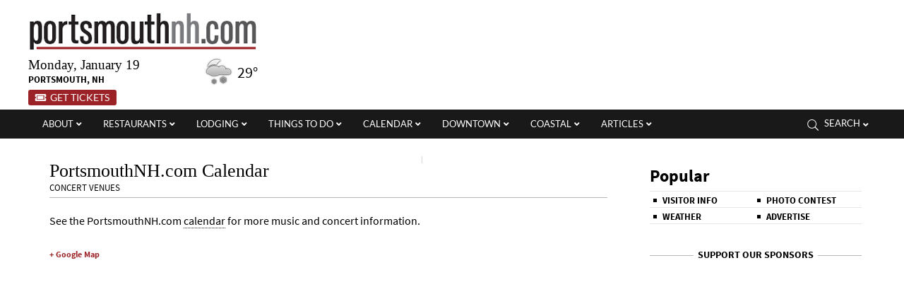

--- FILE ---
content_type: text/html; charset=UTF-8
request_url: https://www.portsmouthnh.com/listing/portsmouthnh-com-calendar/
body_size: 17928
content:
<!DOCTYPE html>
<!--[if lt IE 7]><html lang="en-US" class="no-js lt-ie9 lt-ie8 lt-ie7"> <![endif]-->
<!--[if (IE 7)&!(IEMobile)]><html lang="en-US" class="no-js lt-ie9 lt-ie8"><![endif]-->
<!--[if (IE 8)&!(IEMobile)]><html lang="en-US" class="no-js lt-ie9"><![endif]-->
<!--[if gt IE 8]><!--> <html lang="en-US" class="no-js"><!--<![endif]-->
<head>
<meta charset="UTF-8">
<title>PortsmouthNH.com Calendar, Portsmouth, NH - Things To Do</title>
<meta name="HandheldFriendly" content="True">
<meta name="MobileOptimized" content="320">
<meta name="viewport" content="width=device-width, initial-scale=1"/>
<meta name="google-site-verification" content="YL0phW3SWzjAIr-cDH_H6pDSPgVVHjRAbP_30sm2dqM" />
<meta name="google-site-verification" content="LETOqNDjXsR-cveoFyVyQfnc_J7om9JQstZcZemsaF4" />

<link rel="icon" href="https://www.portsmouthnh.com/wp-content/themes/portsmouthnh/favicon.ico">
<!--[if IE]><link rel="shortcut icon" href="https://www.portsmouthnh.com/wp-content/themes/portsmouthnh/favicon.ico"><![endif]-->
<link rel="pingback" href="https://www.portsmouthnh.com/xmlrpc.php">

<!--[if lt IE 9]>
<script type="text/javascript" src="//cdnjs.cloudflare.com/ajax/libs/html5shiv/3.7/html5shiv.min.js"></script>
<script type="text/javascript" src="//cdnjs.cloudflare.com/ajax/libs/html5shiv/3.7/html5shiv-printshiv.min.js"></script>
<![endif]-->


<!-- MapPress Easy Google Maps Version:2.95.5PRO (https://www.mappresspro.com) -->
<meta name='robots' content='max-image-preview:large' />

<!-- This site is optimized with the Yoast SEO Premium plugin v12.2 - https://yoast.com/wordpress/plugins/seo/ -->
<meta name="description" content="in Portsmouth, NH: PortsmouthNH.com Calendar."/>
<meta name="robots" content="max-snippet:-1, max-image-preview:large, max-video-preview:-1"/>
<link rel="canonical" href="https://www.portsmouthnh.com/listing/portsmouthnh-com-calendar/" />
<meta property="og:locale" content="en_US" />
<meta property="og:type" content="article" />
<meta property="og:title" content="PortsmouthNH.com Calendar, Portsmouth, NH - Things To Do" />
<meta property="og:description" content="in Portsmouth, NH: PortsmouthNH.com Calendar." />
<meta property="og:url" content="https://www.portsmouthnh.com/listing/portsmouthnh-com-calendar/" />
<meta property="og:site_name" content="PortsmouthNH.com" />
<meta property="article:publisher" content="http://facebook.com/portsmouthnh.com" />
<meta property="article:author" content="http://facebook.com/portsmouthnh.com" />
<script type='application/ld+json' class='yoast-schema-graph yoast-schema-graph--main'>{"@context":"https://schema.org","@graph":[{"@type":"Organization","@id":"https://www.portsmouthnh.com/#organization","name":"PortsmouthNH.com","url":"https://www.portsmouthnh.com/","sameAs":["http://facebook.com/portsmouthnh.com","https://twitter.com/portsmouthnhcom"],"logo":{"@type":"ImageObject","@id":"https://www.portsmouthnh.com/#logo","url":"https://www.portsmouthnh.com/wp-content/uploads/2019/12/portsmouth-nh.jpg","width":324,"height":58,"caption":"PortsmouthNH.com"},"image":{"@id":"https://www.portsmouthnh.com/#logo"}},{"@type":"WebSite","@id":"https://www.portsmouthnh.com/#website","url":"https://www.portsmouthnh.com/","name":"PortsmouthNH.com","publisher":{"@id":"https://www.portsmouthnh.com/#organization"},"potentialAction":{"@type":"SearchAction","target":"https://www.portsmouthnh.com/?s={search_term_string}","query-input":"required name=search_term_string"}},{"@type":"WebPage","@id":"https://www.portsmouthnh.com/listing/portsmouthnh-com-calendar/#webpage","url":"https://www.portsmouthnh.com/listing/portsmouthnh-com-calendar/","inLanguage":"en-US","name":"PortsmouthNH.com Calendar, Portsmouth, NH - Things To Do","isPartOf":{"@id":"https://www.portsmouthnh.com/#website"},"datePublished":"2015-05-01T04:00:00-04:00","dateModified":"2015-06-11T03:40:37-04:00","description":"in Portsmouth, NH: PortsmouthNH.com Calendar.","breadcrumb":{"@id":"https://www.portsmouthnh.com/listing/portsmouthnh-com-calendar/#breadcrumb"}},{"@type":"BreadcrumbList","@id":"https://www.portsmouthnh.com/listing/portsmouthnh-com-calendar/#breadcrumb","itemListElement":[{"@type":"ListItem","position":1,"item":{"@type":"WebPage","@id":"https://www.portsmouthnh.com/","url":"https://www.portsmouthnh.com/","name":"Home"}},{"@type":"ListItem","position":2,"item":{"@type":"WebPage","@id":"https://www.portsmouthnh.com/listing/","url":"https://www.portsmouthnh.com/listing/","name":"Listings"}},{"@type":"ListItem","position":3,"item":{"@type":"WebPage","@id":"https://www.portsmouthnh.com/listing/portsmouthnh-com-calendar/","url":"https://www.portsmouthnh.com/listing/portsmouthnh-com-calendar/","name":"PortsmouthNH.com Calendar"}}]}]}</script>
<!-- / Yoast SEO Premium plugin. -->

<link rel='dns-prefetch' href='//www.portsmouthnh.com' />
<link rel='dns-prefetch' href='//cdnjs.cloudflare.com' />
<link rel="alternate" type="application/rss+xml" title="PortsmouthNH.com &raquo; Feed" href="https://www.portsmouthnh.com/feed/" />
<link rel="alternate" type="application/rss+xml" title="PortsmouthNH.com &raquo; Comments Feed" href="https://www.portsmouthnh.com/comments/feed/" />
<link rel="alternate" type="text/calendar" title="PortsmouthNH.com &raquo; iCal Feed" href="https://www.portsmouthnh.com/calendar/?ical=1" />
<link rel="alternate" title="oEmbed (JSON)" type="application/json+oembed" href="https://www.portsmouthnh.com/wp-json/oembed/1.0/embed?url=https%3A%2F%2Fwww.portsmouthnh.com%2Flisting%2Fportsmouthnh-com-calendar%2F" />
<link rel="alternate" title="oEmbed (XML)" type="text/xml+oembed" href="https://www.portsmouthnh.com/wp-json/oembed/1.0/embed?url=https%3A%2F%2Fwww.portsmouthnh.com%2Flisting%2Fportsmouthnh-com-calendar%2F&#038;format=xml" />
		<!-- This site uses the Google Analytics by MonsterInsights plugin v9.11.1 - Using Analytics tracking - https://www.monsterinsights.com/ -->
							<script src="//www.googletagmanager.com/gtag/js?id=G-3QXZRB3PQD"  data-cfasync="false" data-wpfc-render="false" type="text/javascript" async></script>
			<script data-cfasync="false" data-wpfc-render="false" type="text/javascript">
				var mi_version = '9.11.1';
				var mi_track_user = true;
				var mi_no_track_reason = '';
								var MonsterInsightsDefaultLocations = {"page_location":"https:\/\/www.portsmouthnh.com\/listing\/portsmouthnh-com-calendar\/"};
								if ( typeof MonsterInsightsPrivacyGuardFilter === 'function' ) {
					var MonsterInsightsLocations = (typeof MonsterInsightsExcludeQuery === 'object') ? MonsterInsightsPrivacyGuardFilter( MonsterInsightsExcludeQuery ) : MonsterInsightsPrivacyGuardFilter( MonsterInsightsDefaultLocations );
				} else {
					var MonsterInsightsLocations = (typeof MonsterInsightsExcludeQuery === 'object') ? MonsterInsightsExcludeQuery : MonsterInsightsDefaultLocations;
				}

								var disableStrs = [
										'ga-disable-G-3QXZRB3PQD',
									];

				/* Function to detect opted out users */
				function __gtagTrackerIsOptedOut() {
					for (var index = 0; index < disableStrs.length; index++) {
						if (document.cookie.indexOf(disableStrs[index] + '=true') > -1) {
							return true;
						}
					}

					return false;
				}

				/* Disable tracking if the opt-out cookie exists. */
				if (__gtagTrackerIsOptedOut()) {
					for (var index = 0; index < disableStrs.length; index++) {
						window[disableStrs[index]] = true;
					}
				}

				/* Opt-out function */
				function __gtagTrackerOptout() {
					for (var index = 0; index < disableStrs.length; index++) {
						document.cookie = disableStrs[index] + '=true; expires=Thu, 31 Dec 2099 23:59:59 UTC; path=/';
						window[disableStrs[index]] = true;
					}
				}

				if ('undefined' === typeof gaOptout) {
					function gaOptout() {
						__gtagTrackerOptout();
					}
				}
								window.dataLayer = window.dataLayer || [];

				window.MonsterInsightsDualTracker = {
					helpers: {},
					trackers: {},
				};
				if (mi_track_user) {
					function __gtagDataLayer() {
						dataLayer.push(arguments);
					}

					function __gtagTracker(type, name, parameters) {
						if (!parameters) {
							parameters = {};
						}

						if (parameters.send_to) {
							__gtagDataLayer.apply(null, arguments);
							return;
						}

						if (type === 'event') {
														parameters.send_to = monsterinsights_frontend.v4_id;
							var hookName = name;
							if (typeof parameters['event_category'] !== 'undefined') {
								hookName = parameters['event_category'] + ':' + name;
							}

							if (typeof MonsterInsightsDualTracker.trackers[hookName] !== 'undefined') {
								MonsterInsightsDualTracker.trackers[hookName](parameters);
							} else {
								__gtagDataLayer('event', name, parameters);
							}
							
						} else {
							__gtagDataLayer.apply(null, arguments);
						}
					}

					__gtagTracker('js', new Date());
					__gtagTracker('set', {
						'developer_id.dZGIzZG': true,
											});
					if ( MonsterInsightsLocations.page_location ) {
						__gtagTracker('set', MonsterInsightsLocations);
					}
										__gtagTracker('config', 'G-3QXZRB3PQD', {"forceSSL":"true","anonymize_ip":"true","link_attribution":"true"} );
										window.gtag = __gtagTracker;										(function () {
						/* https://developers.google.com/analytics/devguides/collection/analyticsjs/ */
						/* ga and __gaTracker compatibility shim. */
						var noopfn = function () {
							return null;
						};
						var newtracker = function () {
							return new Tracker();
						};
						var Tracker = function () {
							return null;
						};
						var p = Tracker.prototype;
						p.get = noopfn;
						p.set = noopfn;
						p.send = function () {
							var args = Array.prototype.slice.call(arguments);
							args.unshift('send');
							__gaTracker.apply(null, args);
						};
						var __gaTracker = function () {
							var len = arguments.length;
							if (len === 0) {
								return;
							}
							var f = arguments[len - 1];
							if (typeof f !== 'object' || f === null || typeof f.hitCallback !== 'function') {
								if ('send' === arguments[0]) {
									var hitConverted, hitObject = false, action;
									if ('event' === arguments[1]) {
										if ('undefined' !== typeof arguments[3]) {
											hitObject = {
												'eventAction': arguments[3],
												'eventCategory': arguments[2],
												'eventLabel': arguments[4],
												'value': arguments[5] ? arguments[5] : 1,
											}
										}
									}
									if ('pageview' === arguments[1]) {
										if ('undefined' !== typeof arguments[2]) {
											hitObject = {
												'eventAction': 'page_view',
												'page_path': arguments[2],
											}
										}
									}
									if (typeof arguments[2] === 'object') {
										hitObject = arguments[2];
									}
									if (typeof arguments[5] === 'object') {
										Object.assign(hitObject, arguments[5]);
									}
									if ('undefined' !== typeof arguments[1].hitType) {
										hitObject = arguments[1];
										if ('pageview' === hitObject.hitType) {
											hitObject.eventAction = 'page_view';
										}
									}
									if (hitObject) {
										action = 'timing' === arguments[1].hitType ? 'timing_complete' : hitObject.eventAction;
										hitConverted = mapArgs(hitObject);
										__gtagTracker('event', action, hitConverted);
									}
								}
								return;
							}

							function mapArgs(args) {
								var arg, hit = {};
								var gaMap = {
									'eventCategory': 'event_category',
									'eventAction': 'event_action',
									'eventLabel': 'event_label',
									'eventValue': 'event_value',
									'nonInteraction': 'non_interaction',
									'timingCategory': 'event_category',
									'timingVar': 'name',
									'timingValue': 'value',
									'timingLabel': 'event_label',
									'page': 'page_path',
									'location': 'page_location',
									'title': 'page_title',
									'referrer' : 'page_referrer',
								};
								for (arg in args) {
																		if (!(!args.hasOwnProperty(arg) || !gaMap.hasOwnProperty(arg))) {
										hit[gaMap[arg]] = args[arg];
									} else {
										hit[arg] = args[arg];
									}
								}
								return hit;
							}

							try {
								f.hitCallback();
							} catch (ex) {
							}
						};
						__gaTracker.create = newtracker;
						__gaTracker.getByName = newtracker;
						__gaTracker.getAll = function () {
							return [];
						};
						__gaTracker.remove = noopfn;
						__gaTracker.loaded = true;
						window['__gaTracker'] = __gaTracker;
					})();
									} else {
										console.log("");
					(function () {
						function __gtagTracker() {
							return null;
						}

						window['__gtagTracker'] = __gtagTracker;
						window['gtag'] = __gtagTracker;
					})();
									}
			</script>
							<!-- / Google Analytics by MonsterInsights -->
		<!-- www.portsmouthnh.com is managing ads with Advanced Ads 2.0.14 – https://wpadvancedads.com/ --><script id="ports-ready">
			window.advanced_ads_ready=function(e,a){a=a||"complete";var d=function(e){return"interactive"===a?"loading"!==e:"complete"===e};d(document.readyState)?e():document.addEventListener("readystatechange",(function(a){d(a.target.readyState)&&e()}),{once:"interactive"===a})},window.advanced_ads_ready_queue=window.advanced_ads_ready_queue||[];		</script>
		<style id='wp-img-auto-sizes-contain-inline-css' type='text/css'>
img:is([sizes=auto i],[sizes^="auto," i]){contain-intrinsic-size:3000px 1500px}
/*# sourceURL=wp-img-auto-sizes-contain-inline-css */
</style>
<link rel='stylesheet' id='tribe-events-pro-mini-calendar-block-styles-css' href='https://www.portsmouthnh.com/wp-content/plugins/events-calendar-pro/build/css/tribe-events-pro-mini-calendar-block.css?ver=7.7.11' type='text/css' media='all' />
<style id='wp-emoji-styles-inline-css' type='text/css'>

	img.wp-smiley, img.emoji {
		display: inline !important;
		border: none !important;
		box-shadow: none !important;
		height: 1em !important;
		width: 1em !important;
		margin: 0 0.07em !important;
		vertical-align: -0.1em !important;
		background: none !important;
		padding: 0 !important;
	}
/*# sourceURL=wp-emoji-styles-inline-css */
</style>
<link rel='stylesheet' id='wp-block-library-css' href='https://www.portsmouthnh.com/wp-includes/css/dist/block-library/style.min.css?ver=6.9' type='text/css' media='all' />
<style id='global-styles-inline-css' type='text/css'>
:root{--wp--preset--aspect-ratio--square: 1;--wp--preset--aspect-ratio--4-3: 4/3;--wp--preset--aspect-ratio--3-4: 3/4;--wp--preset--aspect-ratio--3-2: 3/2;--wp--preset--aspect-ratio--2-3: 2/3;--wp--preset--aspect-ratio--16-9: 16/9;--wp--preset--aspect-ratio--9-16: 9/16;--wp--preset--color--black: #000000;--wp--preset--color--cyan-bluish-gray: #abb8c3;--wp--preset--color--white: #ffffff;--wp--preset--color--pale-pink: #f78da7;--wp--preset--color--vivid-red: #cf2e2e;--wp--preset--color--luminous-vivid-orange: #ff6900;--wp--preset--color--luminous-vivid-amber: #fcb900;--wp--preset--color--light-green-cyan: #7bdcb5;--wp--preset--color--vivid-green-cyan: #00d084;--wp--preset--color--pale-cyan-blue: #8ed1fc;--wp--preset--color--vivid-cyan-blue: #0693e3;--wp--preset--color--vivid-purple: #9b51e0;--wp--preset--gradient--vivid-cyan-blue-to-vivid-purple: linear-gradient(135deg,rgb(6,147,227) 0%,rgb(155,81,224) 100%);--wp--preset--gradient--light-green-cyan-to-vivid-green-cyan: linear-gradient(135deg,rgb(122,220,180) 0%,rgb(0,208,130) 100%);--wp--preset--gradient--luminous-vivid-amber-to-luminous-vivid-orange: linear-gradient(135deg,rgb(252,185,0) 0%,rgb(255,105,0) 100%);--wp--preset--gradient--luminous-vivid-orange-to-vivid-red: linear-gradient(135deg,rgb(255,105,0) 0%,rgb(207,46,46) 100%);--wp--preset--gradient--very-light-gray-to-cyan-bluish-gray: linear-gradient(135deg,rgb(238,238,238) 0%,rgb(169,184,195) 100%);--wp--preset--gradient--cool-to-warm-spectrum: linear-gradient(135deg,rgb(74,234,220) 0%,rgb(151,120,209) 20%,rgb(207,42,186) 40%,rgb(238,44,130) 60%,rgb(251,105,98) 80%,rgb(254,248,76) 100%);--wp--preset--gradient--blush-light-purple: linear-gradient(135deg,rgb(255,206,236) 0%,rgb(152,150,240) 100%);--wp--preset--gradient--blush-bordeaux: linear-gradient(135deg,rgb(254,205,165) 0%,rgb(254,45,45) 50%,rgb(107,0,62) 100%);--wp--preset--gradient--luminous-dusk: linear-gradient(135deg,rgb(255,203,112) 0%,rgb(199,81,192) 50%,rgb(65,88,208) 100%);--wp--preset--gradient--pale-ocean: linear-gradient(135deg,rgb(255,245,203) 0%,rgb(182,227,212) 50%,rgb(51,167,181) 100%);--wp--preset--gradient--electric-grass: linear-gradient(135deg,rgb(202,248,128) 0%,rgb(113,206,126) 100%);--wp--preset--gradient--midnight: linear-gradient(135deg,rgb(2,3,129) 0%,rgb(40,116,252) 100%);--wp--preset--font-size--small: 13px;--wp--preset--font-size--medium: 20px;--wp--preset--font-size--large: 36px;--wp--preset--font-size--x-large: 42px;--wp--preset--spacing--20: 0.44rem;--wp--preset--spacing--30: 0.67rem;--wp--preset--spacing--40: 1rem;--wp--preset--spacing--50: 1.5rem;--wp--preset--spacing--60: 2.25rem;--wp--preset--spacing--70: 3.38rem;--wp--preset--spacing--80: 5.06rem;--wp--preset--shadow--natural: 6px 6px 9px rgba(0, 0, 0, 0.2);--wp--preset--shadow--deep: 12px 12px 50px rgba(0, 0, 0, 0.4);--wp--preset--shadow--sharp: 6px 6px 0px rgba(0, 0, 0, 0.2);--wp--preset--shadow--outlined: 6px 6px 0px -3px rgb(255, 255, 255), 6px 6px rgb(0, 0, 0);--wp--preset--shadow--crisp: 6px 6px 0px rgb(0, 0, 0);}:where(.is-layout-flex){gap: 0.5em;}:where(.is-layout-grid){gap: 0.5em;}body .is-layout-flex{display: flex;}.is-layout-flex{flex-wrap: wrap;align-items: center;}.is-layout-flex > :is(*, div){margin: 0;}body .is-layout-grid{display: grid;}.is-layout-grid > :is(*, div){margin: 0;}:where(.wp-block-columns.is-layout-flex){gap: 2em;}:where(.wp-block-columns.is-layout-grid){gap: 2em;}:where(.wp-block-post-template.is-layout-flex){gap: 1.25em;}:where(.wp-block-post-template.is-layout-grid){gap: 1.25em;}.has-black-color{color: var(--wp--preset--color--black) !important;}.has-cyan-bluish-gray-color{color: var(--wp--preset--color--cyan-bluish-gray) !important;}.has-white-color{color: var(--wp--preset--color--white) !important;}.has-pale-pink-color{color: var(--wp--preset--color--pale-pink) !important;}.has-vivid-red-color{color: var(--wp--preset--color--vivid-red) !important;}.has-luminous-vivid-orange-color{color: var(--wp--preset--color--luminous-vivid-orange) !important;}.has-luminous-vivid-amber-color{color: var(--wp--preset--color--luminous-vivid-amber) !important;}.has-light-green-cyan-color{color: var(--wp--preset--color--light-green-cyan) !important;}.has-vivid-green-cyan-color{color: var(--wp--preset--color--vivid-green-cyan) !important;}.has-pale-cyan-blue-color{color: var(--wp--preset--color--pale-cyan-blue) !important;}.has-vivid-cyan-blue-color{color: var(--wp--preset--color--vivid-cyan-blue) !important;}.has-vivid-purple-color{color: var(--wp--preset--color--vivid-purple) !important;}.has-black-background-color{background-color: var(--wp--preset--color--black) !important;}.has-cyan-bluish-gray-background-color{background-color: var(--wp--preset--color--cyan-bluish-gray) !important;}.has-white-background-color{background-color: var(--wp--preset--color--white) !important;}.has-pale-pink-background-color{background-color: var(--wp--preset--color--pale-pink) !important;}.has-vivid-red-background-color{background-color: var(--wp--preset--color--vivid-red) !important;}.has-luminous-vivid-orange-background-color{background-color: var(--wp--preset--color--luminous-vivid-orange) !important;}.has-luminous-vivid-amber-background-color{background-color: var(--wp--preset--color--luminous-vivid-amber) !important;}.has-light-green-cyan-background-color{background-color: var(--wp--preset--color--light-green-cyan) !important;}.has-vivid-green-cyan-background-color{background-color: var(--wp--preset--color--vivid-green-cyan) !important;}.has-pale-cyan-blue-background-color{background-color: var(--wp--preset--color--pale-cyan-blue) !important;}.has-vivid-cyan-blue-background-color{background-color: var(--wp--preset--color--vivid-cyan-blue) !important;}.has-vivid-purple-background-color{background-color: var(--wp--preset--color--vivid-purple) !important;}.has-black-border-color{border-color: var(--wp--preset--color--black) !important;}.has-cyan-bluish-gray-border-color{border-color: var(--wp--preset--color--cyan-bluish-gray) !important;}.has-white-border-color{border-color: var(--wp--preset--color--white) !important;}.has-pale-pink-border-color{border-color: var(--wp--preset--color--pale-pink) !important;}.has-vivid-red-border-color{border-color: var(--wp--preset--color--vivid-red) !important;}.has-luminous-vivid-orange-border-color{border-color: var(--wp--preset--color--luminous-vivid-orange) !important;}.has-luminous-vivid-amber-border-color{border-color: var(--wp--preset--color--luminous-vivid-amber) !important;}.has-light-green-cyan-border-color{border-color: var(--wp--preset--color--light-green-cyan) !important;}.has-vivid-green-cyan-border-color{border-color: var(--wp--preset--color--vivid-green-cyan) !important;}.has-pale-cyan-blue-border-color{border-color: var(--wp--preset--color--pale-cyan-blue) !important;}.has-vivid-cyan-blue-border-color{border-color: var(--wp--preset--color--vivid-cyan-blue) !important;}.has-vivid-purple-border-color{border-color: var(--wp--preset--color--vivid-purple) !important;}.has-vivid-cyan-blue-to-vivid-purple-gradient-background{background: var(--wp--preset--gradient--vivid-cyan-blue-to-vivid-purple) !important;}.has-light-green-cyan-to-vivid-green-cyan-gradient-background{background: var(--wp--preset--gradient--light-green-cyan-to-vivid-green-cyan) !important;}.has-luminous-vivid-amber-to-luminous-vivid-orange-gradient-background{background: var(--wp--preset--gradient--luminous-vivid-amber-to-luminous-vivid-orange) !important;}.has-luminous-vivid-orange-to-vivid-red-gradient-background{background: var(--wp--preset--gradient--luminous-vivid-orange-to-vivid-red) !important;}.has-very-light-gray-to-cyan-bluish-gray-gradient-background{background: var(--wp--preset--gradient--very-light-gray-to-cyan-bluish-gray) !important;}.has-cool-to-warm-spectrum-gradient-background{background: var(--wp--preset--gradient--cool-to-warm-spectrum) !important;}.has-blush-light-purple-gradient-background{background: var(--wp--preset--gradient--blush-light-purple) !important;}.has-blush-bordeaux-gradient-background{background: var(--wp--preset--gradient--blush-bordeaux) !important;}.has-luminous-dusk-gradient-background{background: var(--wp--preset--gradient--luminous-dusk) !important;}.has-pale-ocean-gradient-background{background: var(--wp--preset--gradient--pale-ocean) !important;}.has-electric-grass-gradient-background{background: var(--wp--preset--gradient--electric-grass) !important;}.has-midnight-gradient-background{background: var(--wp--preset--gradient--midnight) !important;}.has-small-font-size{font-size: var(--wp--preset--font-size--small) !important;}.has-medium-font-size{font-size: var(--wp--preset--font-size--medium) !important;}.has-large-font-size{font-size: var(--wp--preset--font-size--large) !important;}.has-x-large-font-size{font-size: var(--wp--preset--font-size--x-large) !important;}
/*# sourceURL=global-styles-inline-css */
</style>

<style id='classic-theme-styles-inline-css' type='text/css'>
/*! This file is auto-generated */
.wp-block-button__link{color:#fff;background-color:#32373c;border-radius:9999px;box-shadow:none;text-decoration:none;padding:calc(.667em + 2px) calc(1.333em + 2px);font-size:1.125em}.wp-block-file__button{background:#32373c;color:#fff;text-decoration:none}
/*# sourceURL=/wp-includes/css/classic-themes.min.css */
</style>
<link rel='stylesheet' id='font-awesome-css' href='https://www.portsmouthnh.com/wp-content/plugins/import-facebook-events/assets/css/font-awesome.min.css?ver=1.8.7' type='text/css' media='all' />
<link rel='stylesheet' id='import-facebook-events-front-css' href='https://www.portsmouthnh.com/wp-content/plugins/import-facebook-events/assets/css/import-facebook-events.css?ver=1.8.7' type='text/css' media='all' />
<link rel='stylesheet' id='import-facebook-events-front-style2-css' href='https://www.portsmouthnh.com/wp-content/plugins/import-facebook-events/assets/css/grid-style2.css?ver=1.8.7' type='text/css' media='all' />
<link rel='stylesheet' id='mappress-leaflet-css' href='https://www.portsmouthnh.com/wp-content/plugins/mappress-google-maps-for-wordpress/lib/leaflet/leaflet.css?ver=1.7.1' type='text/css' media='all' />
<link rel='stylesheet' id='mappress-css' href='https://www.portsmouthnh.com/wp-content/plugins/mappress-google-maps-for-wordpress/css/mappress.css?ver=2.95.5PRO' type='text/css' media='all' />
<link rel='stylesheet' id='yawp-css' href='https://www.portsmouthnh.com/wp-content/plugins/yet-another-weather-plugin-custom/css/yawpstyle.css?ver=6.9' type='text/css' media='all' />
<link rel='stylesheet' id='ubermenu-css' href='https://www.portsmouthnh.com/wp-content/plugins/ubermenu/pro/assets/css/ubermenu.min.css?ver=3.8.5' type='text/css' media='all' />
<link rel='stylesheet' id='ubermenu-black-white-2-css' href='https://www.portsmouthnh.com/wp-content/plugins/ubermenu/assets/css/skins/blackwhite2.css?ver=6.9' type='text/css' media='all' />
<link rel='stylesheet' id='ubermenu-font-awesome-all-css' href='https://www.portsmouthnh.com/wp-content/plugins/ubermenu/assets/fontawesome/css/all.min.css?ver=6.9' type='text/css' media='all' />
<link rel='stylesheet' id='portsmouthnh-stylesheet-css' href='https://www.portsmouthnh.com/wp-content/themes/portsmouthnh/css/style.css?ver=1766181246' type='text/css' media='all' />
<link rel='stylesheet' id='portsmouthnh-fontawesome-css' href='//cdnjs.cloudflare.com/ajax/libs/font-awesome/4.0.3/css/font-awesome.min.css?ver=4.0.3' type='text/css' media='all' />
<link rel='stylesheet' id='media-credit-css' href='https://www.portsmouthnh.com/wp-content/plugins/media-credit-link/css/media-credit.css?ver=1.0.0' type='text/css' media='all' />
<script type="text/javascript" src="https://www.portsmouthnh.com/wp-content/plugins/google-analytics-for-wordpress/assets/js/frontend-gtag.min.js?ver=9.11.1" id="monsterinsights-frontend-script-js" async="async" data-wp-strategy="async"></script>
<script data-cfasync="false" data-wpfc-render="false" type="text/javascript" id='monsterinsights-frontend-script-js-extra'>/* <![CDATA[ */
var monsterinsights_frontend = {"js_events_tracking":"true","download_extensions":"doc,pdf,ppt,zip,xls,docx,pptx,xlsx","inbound_paths":"[{\"path\":\"\\\/go\\\/\",\"label\":\"affiliate\"},{\"path\":\"\\\/recommend\\\/\",\"label\":\"affiliate\"}]","home_url":"https:\/\/www.portsmouthnh.com","hash_tracking":"false","v4_id":"G-3QXZRB3PQD"};/* ]]> */
</script>
<script type="text/javascript" src="https://www.portsmouthnh.com/wp-includes/js/jquery/jquery.min.js?ver=3.7.1" id="jquery-core-js"></script>
<script type="text/javascript" src="https://www.portsmouthnh.com/wp-includes/js/jquery/jquery-migrate.min.js?ver=3.4.1" id="jquery-migrate-js"></script>
<script></script><link rel="https://api.w.org/" href="https://www.portsmouthnh.com/wp-json/" /><link rel='shortlink' href='https://www.portsmouthnh.com/?p=26830' />
<style id="ubermenu-custom-generated-css">
/** Font Awesome 4 Compatibility **/
.fa{font-style:normal;font-variant:normal;font-weight:normal;font-family:FontAwesome;}

/** UberMenu Responsive Styles (Breakpoint Setting) **/
@media screen and (min-width: 1121px){
  .ubermenu{ display:block !important; } .ubermenu-responsive .ubermenu-item.ubermenu-hide-desktop{ display:none !important; } .ubermenu-responsive.ubermenu-retractors-responsive .ubermenu-retractor-mobile{ display:none; }  /* Top level items full height */ .ubermenu.ubermenu-horizontal.ubermenu-items-vstretch .ubermenu-nav{   display:flex;   align-items:stretch; } .ubermenu.ubermenu-horizontal.ubermenu-items-vstretch .ubermenu-item.ubermenu-item-level-0{   display:flex;   flex-direction:column; } .ubermenu.ubermenu-horizontal.ubermenu-items-vstretch .ubermenu-item.ubermenu-item-level-0 > .ubermenu-target{   flex:1;   display:flex;   align-items:center; flex-wrap:wrap; } .ubermenu.ubermenu-horizontal.ubermenu-items-vstretch .ubermenu-item.ubermenu-item-level-0 > .ubermenu-target > .ubermenu-target-divider{ position:static; flex-basis:100%; } .ubermenu.ubermenu-horizontal.ubermenu-items-vstretch .ubermenu-item.ubermenu-item-level-0 > .ubermenu-target.ubermenu-item-layout-image_left > .ubermenu-target-text{ padding-left:1em; } .ubermenu.ubermenu-horizontal.ubermenu-items-vstretch .ubermenu-item.ubermenu-item-level-0 > .ubermenu-target.ubermenu-item-layout-image_right > .ubermenu-target-text{ padding-right:1em; } .ubermenu.ubermenu-horizontal.ubermenu-items-vstretch .ubermenu-item.ubermenu-item-level-0 > .ubermenu-target.ubermenu-item-layout-image_above, .ubermenu.ubermenu-horizontal.ubermenu-items-vstretch .ubermenu-item.ubermenu-item-level-0 > .ubermenu-target.ubermenu-item-layout-image_below{ flex-direction:column; } .ubermenu.ubermenu-horizontal.ubermenu-items-vstretch .ubermenu-item.ubermenu-item-level-0 > .ubermenu-submenu-drop{   top:100%; } .ubermenu.ubermenu-horizontal.ubermenu-items-vstretch .ubermenu-item-level-0:not(.ubermenu-align-right) + .ubermenu-item.ubermenu-align-right{ margin-left:auto; } .ubermenu.ubermenu-horizontal.ubermenu-items-vstretch .ubermenu-item.ubermenu-item-level-0 > .ubermenu-target.ubermenu-content-align-left{   justify-content:flex-start; } .ubermenu.ubermenu-horizontal.ubermenu-items-vstretch .ubermenu-item.ubermenu-item-level-0 > .ubermenu-target.ubermenu-content-align-center{   justify-content:center; } .ubermenu.ubermenu-horizontal.ubermenu-items-vstretch .ubermenu-item.ubermenu-item-level-0 > .ubermenu-target.ubermenu-content-align-right{   justify-content:flex-end; }  /* Force current submenu always open but below others */ .ubermenu-force-current-submenu .ubermenu-item-level-0.ubermenu-current-menu-item > .ubermenu-submenu-drop, .ubermenu-force-current-submenu .ubermenu-item-level-0.ubermenu-current-menu-ancestor > .ubermenu-submenu-drop {     display: block!important;     opacity: 1!important;     visibility: visible!important;     margin: 0!important;     top: auto!important;     height: auto;     z-index:19; }   /* Invert Horizontal menu to make subs go up */ .ubermenu-invert.ubermenu-horizontal .ubermenu-item-level-0 > .ubermenu-submenu-drop, .ubermenu-invert.ubermenu-horizontal.ubermenu-items-vstretch .ubermenu-item.ubermenu-item-level-0>.ubermenu-submenu-drop{  top:auto;  bottom:100%; } .ubermenu-invert.ubermenu-horizontal.ubermenu-sub-indicators .ubermenu-item-level-0.ubermenu-has-submenu-drop > .ubermenu-target > .ubermenu-sub-indicator{ transform:rotate(180deg); } /* Make second level flyouts fly up */ .ubermenu-invert.ubermenu-horizontal .ubermenu-submenu .ubermenu-item.ubermenu-active > .ubermenu-submenu-type-flyout{     top:auto;     bottom:0; } /* Clip the submenus properly when inverted */ .ubermenu-invert.ubermenu-horizontal .ubermenu-item-level-0 > .ubermenu-submenu-drop{     clip: rect(-5000px,5000px,auto,-5000px); }    /* Invert Vertical menu to make subs go left */ .ubermenu-invert.ubermenu-vertical .ubermenu-item-level-0 > .ubermenu-submenu-drop{   right:100%;   left:auto; } .ubermenu-invert.ubermenu-vertical.ubermenu-sub-indicators .ubermenu-item-level-0.ubermenu-item-has-children > .ubermenu-target > .ubermenu-sub-indicator{   right:auto;   left:10px; transform:rotate(90deg); } .ubermenu-vertical.ubermenu-invert .ubermenu-item > .ubermenu-submenu-drop {   clip: rect(-5000px,5000px,5000px,-5000px); } /* Vertical Flyout > Flyout */ .ubermenu-vertical.ubermenu-invert.ubermenu-sub-indicators .ubermenu-has-submenu-drop > .ubermenu-target{   padding-left:25px; } .ubermenu-vertical.ubermenu-invert .ubermenu-item > .ubermenu-target > .ubermenu-sub-indicator {   right:auto;   left:10px;   transform:rotate(90deg); } .ubermenu-vertical.ubermenu-invert .ubermenu-item > .ubermenu-submenu-drop.ubermenu-submenu-type-flyout, .ubermenu-vertical.ubermenu-invert .ubermenu-submenu-type-flyout > .ubermenu-item > .ubermenu-submenu-drop {   right: 100%;   left: auto; }  .ubermenu-responsive-toggle{ display:none; }
}
@media screen and (max-width: 1120px){
   .ubermenu-responsive-toggle, .ubermenu-sticky-toggle-wrapper { display: block; }  .ubermenu-responsive{ width:100%; max-height:600px; visibility:visible; overflow:visible;  -webkit-transition:max-height 1s ease-in; transition:max-height .3s ease-in; } .ubermenu-responsive.ubermenu-mobile-accordion:not(.ubermenu-mobile-modal):not(.ubermenu-in-transition):not(.ubermenu-responsive-collapse){ max-height:none; } .ubermenu-responsive.ubermenu-items-align-center{   text-align:left; } .ubermenu-responsive.ubermenu{ margin:0; } .ubermenu-responsive.ubermenu .ubermenu-nav{ display:block; }  .ubermenu-responsive.ubermenu-responsive-nocollapse, .ubermenu-repsonsive.ubermenu-no-transitions{ display:block; max-height:none; }  .ubermenu-responsive.ubermenu-responsive-collapse{ max-height:none; visibility:visible; overflow:visible; } .ubermenu-responsive.ubermenu-responsive-collapse{ max-height:0; overflow:hidden !important; visibility:hidden; } .ubermenu-responsive.ubermenu-in-transition, .ubermenu-responsive.ubermenu-in-transition .ubermenu-nav{ overflow:hidden !important; visibility:visible; } .ubermenu-responsive.ubermenu-responsive-collapse:not(.ubermenu-in-transition){ border-top-width:0; border-bottom-width:0; } .ubermenu-responsive.ubermenu-responsive-collapse .ubermenu-item .ubermenu-submenu{ display:none; }  .ubermenu-responsive .ubermenu-item-level-0{ width:50%; } .ubermenu-responsive.ubermenu-responsive-single-column .ubermenu-item-level-0{ float:none; clear:both; width:100%; } .ubermenu-responsive .ubermenu-item.ubermenu-item-level-0 > .ubermenu-target{ border:none; box-shadow:none; } .ubermenu-responsive .ubermenu-item.ubermenu-has-submenu-flyout{ position:static; } .ubermenu-responsive.ubermenu-sub-indicators .ubermenu-submenu-type-flyout .ubermenu-has-submenu-drop > .ubermenu-target > .ubermenu-sub-indicator{ transform:rotate(0); right:10px; left:auto; } .ubermenu-responsive .ubermenu-nav .ubermenu-item .ubermenu-submenu.ubermenu-submenu-drop{ width:100%; min-width:100%; max-width:100%; top:auto; left:0 !important; } .ubermenu-responsive.ubermenu-has-border .ubermenu-nav .ubermenu-item .ubermenu-submenu.ubermenu-submenu-drop{ left: -1px !important; /* For borders */ } .ubermenu-responsive .ubermenu-submenu.ubermenu-submenu-type-mega > .ubermenu-item.ubermenu-column{ min-height:0; border-left:none;  float:left; /* override left/center/right content alignment */ display:block; } .ubermenu-responsive .ubermenu-item.ubermenu-active > .ubermenu-submenu.ubermenu-submenu-type-mega{     max-height:none;     height:auto;/*prevent overflow scrolling since android is still finicky*/     overflow:visible; } .ubermenu-responsive.ubermenu-transition-slide .ubermenu-item.ubermenu-in-transition > .ubermenu-submenu-drop{ max-height:1000px; /* because of slide transition */ } .ubermenu .ubermenu-submenu-type-flyout .ubermenu-submenu-type-mega{ min-height:0; } .ubermenu.ubermenu-responsive .ubermenu-column, .ubermenu.ubermenu-responsive .ubermenu-column-auto{ min-width:50%; } .ubermenu.ubermenu-responsive .ubermenu-autoclear > .ubermenu-column{ clear:none; } .ubermenu.ubermenu-responsive .ubermenu-column:nth-of-type(2n+1){ clear:both; } .ubermenu.ubermenu-responsive .ubermenu-submenu-retractor-top:not(.ubermenu-submenu-retractor-top-2) .ubermenu-column:nth-of-type(2n+1){ clear:none; } .ubermenu.ubermenu-responsive .ubermenu-submenu-retractor-top:not(.ubermenu-submenu-retractor-top-2) .ubermenu-column:nth-of-type(2n+2){ clear:both; }  .ubermenu-responsive-single-column-subs .ubermenu-submenu .ubermenu-item { float: none; clear: both; width: 100%; min-width: 100%; }  /* Submenu footer content */ .ubermenu .ubermenu-submenu-footer{     position:relative; clear:both;     bottom:auto;     right:auto; }   .ubermenu.ubermenu-responsive .ubermenu-tabs, .ubermenu.ubermenu-responsive .ubermenu-tabs-group, .ubermenu.ubermenu-responsive .ubermenu-tab, .ubermenu.ubermenu-responsive .ubermenu-tab-content-panel{ /** TABS SHOULD BE 100%  ACCORDION */ width:100%; min-width:100%; max-width:100%; left:0; } .ubermenu.ubermenu-responsive .ubermenu-tabs, .ubermenu.ubermenu-responsive .ubermenu-tab-content-panel{ min-height:0 !important;/* Override Inline Style from JS */ } .ubermenu.ubermenu-responsive .ubermenu-tabs{ z-index:15; } .ubermenu.ubermenu-responsive .ubermenu-tab-content-panel{ z-index:20; } /* Tab Layering */ .ubermenu-responsive .ubermenu-tab{ position:relative; } .ubermenu-responsive .ubermenu-tab.ubermenu-active{ position:relative; z-index:20; } .ubermenu-responsive .ubermenu-tab > .ubermenu-target{ border-width:0 0 1px 0; } .ubermenu-responsive.ubermenu-sub-indicators .ubermenu-tabs > .ubermenu-tabs-group > .ubermenu-tab.ubermenu-has-submenu-drop > .ubermenu-target > .ubermenu-sub-indicator{ transform:rotate(0); right:10px; left:auto; }  .ubermenu-responsive .ubermenu-tabs > .ubermenu-tabs-group > .ubermenu-tab > .ubermenu-tab-content-panel{ top:auto; border-width:1px; } .ubermenu-responsive .ubermenu-tab-layout-bottom > .ubermenu-tabs-group{ /*position:relative;*/ }   .ubermenu-reponsive .ubermenu-item-level-0 > .ubermenu-submenu-type-stack{ /* Top Level Stack Columns */ position:relative; }  .ubermenu-responsive .ubermenu-submenu-type-stack .ubermenu-column, .ubermenu-responsive .ubermenu-submenu-type-stack .ubermenu-column-auto{ /* Stack Columns */ width:100%; max-width:100%; }   .ubermenu-responsive .ubermenu-item-mini{ /* Mini items */ min-width:0; width:auto; float:left; clear:none !important; } .ubermenu-responsive .ubermenu-item.ubermenu-item-mini > a.ubermenu-target{ padding-left:20px; padding-right:20px; }   .ubermenu-responsive .ubermenu-item.ubermenu-hide-mobile{ /* Hiding items */ display:none !important; }  .ubermenu-responsive.ubermenu-hide-bkgs .ubermenu-submenu.ubermenu-submenu-bkg-img{ /** Hide Background Images in Submenu */ background-image:none; } .ubermenu.ubermenu-responsive .ubermenu-item-level-0.ubermenu-item-mini{ min-width:0; width:auto; } .ubermenu-vertical .ubermenu-item.ubermenu-item-level-0{ width:100%; } .ubermenu-vertical.ubermenu-sub-indicators .ubermenu-item-level-0.ubermenu-item-has-children > .ubermenu-target > .ubermenu-sub-indicator{ right:10px; left:auto; transform:rotate(0); } .ubermenu-vertical .ubermenu-item.ubermenu-item-level-0.ubermenu-relative.ubermenu-active > .ubermenu-submenu-drop.ubermenu-submenu-align-vertical_parent_item{     top:auto; }   .ubermenu.ubermenu-responsive .ubermenu-tabs{     position:static; } /* Tabs on Mobile with mouse (but not click) - leave space to hover off */ .ubermenu:not(.ubermenu-is-mobile):not(.ubermenu-submenu-indicator-closes) .ubermenu-submenu .ubermenu-tab[data-ubermenu-trigger="mouseover"] .ubermenu-tab-content-panel, .ubermenu:not(.ubermenu-is-mobile):not(.ubermenu-submenu-indicator-closes) .ubermenu-submenu .ubermenu-tab[data-ubermenu-trigger="hover_intent"] .ubermenu-tab-content-panel{     margin-left:6%; width:94%; min-width:94%; }  /* Sub indicator close visibility */ .ubermenu.ubermenu-submenu-indicator-closes .ubermenu-active > .ubermenu-target > .ubermenu-sub-indicator-close{ display:block; display: flex; align-items: center; justify-content: center; } .ubermenu.ubermenu-submenu-indicator-closes .ubermenu-active > .ubermenu-target > .ubermenu-sub-indicator{ display:none; }  .ubermenu .ubermenu-tabs .ubermenu-tab-content-panel{     box-shadow: 0 5px 10px rgba(0,0,0,.075); }  /* When submenus and items go full width, move items back to appropriate positioning */ .ubermenu .ubermenu-submenu-rtl {     direction: ltr; }   /* Fixed position mobile menu */ .ubermenu.ubermenu-mobile-modal{   position:fixed;   z-index:9999999; opacity:1;   top:0;   left:0;   width:100%;   width:100vw;   max-width:100%;   max-width:100vw; height:100%; height:calc(100vh - calc(100vh - 100%)); height:-webkit-fill-available; max-height:calc(100vh - calc(100vh - 100%)); max-height:-webkit-fill-available;   border:none; box-sizing:border-box;    display:flex;   flex-direction:column;   justify-content:flex-start; overflow-y:auto !important; /* for non-accordion mode */ overflow-x:hidden !important; overscroll-behavior: contain; transform:scale(1); transition-duration:.1s; transition-property: all; } .ubermenu.ubermenu-mobile-modal.ubermenu-mobile-accordion.ubermenu-interaction-press{ overflow-y:hidden !important; } .ubermenu.ubermenu-mobile-modal.ubermenu-responsive-collapse{ overflow:hidden !important; opacity:0; transform:scale(.9); visibility:hidden; } .ubermenu.ubermenu-mobile-modal .ubermenu-nav{   flex:1;   overflow-y:auto !important; overscroll-behavior: contain; } .ubermenu.ubermenu-mobile-modal .ubermenu-item-level-0{ margin:0; } .ubermenu.ubermenu-mobile-modal .ubermenu-mobile-close-button{ border:none; background:none; border-radius:0; padding:1em; color:inherit; display:inline-block; text-align:center; font-size:14px; } .ubermenu.ubermenu-mobile-modal .ubermenu-mobile-footer .ubermenu-mobile-close-button{ width: 100%; display: flex; align-items: center; justify-content: center; } .ubermenu.ubermenu-mobile-modal .ubermenu-mobile-footer .ubermenu-mobile-close-button .ubermenu-icon-essential, .ubermenu.ubermenu-mobile-modal .ubermenu-mobile-footer .ubermenu-mobile-close-button .fas.fa-times{ margin-right:.2em; }  /* Header/Footer Mobile content */ .ubermenu .ubermenu-mobile-header, .ubermenu .ubermenu-mobile-footer{ display:block; text-align:center; color:inherit; }  /* Accordion submenus mobile (single column tablet) */ .ubermenu.ubermenu-responsive-single-column.ubermenu-mobile-accordion.ubermenu-interaction-press .ubermenu-item > .ubermenu-submenu-drop, .ubermenu.ubermenu-responsive-single-column.ubermenu-mobile-accordion.ubermenu-interaction-press .ubermenu-tab > .ubermenu-tab-content-panel{ box-sizing:border-box; border-left:none; border-right:none; box-shadow:none; } .ubermenu.ubermenu-responsive-single-column.ubermenu-mobile-accordion.ubermenu-interaction-press .ubermenu-item.ubermenu-active > .ubermenu-submenu-drop, .ubermenu.ubermenu-responsive-single-column.ubermenu-mobile-accordion.ubermenu-interaction-press .ubermenu-tab.ubermenu-active > .ubermenu-tab-content-panel{   position:static; }   /* Accordion indented - remove borders and extra spacing from headers */ .ubermenu.ubermenu-mobile-accordion-indent .ubermenu-submenu.ubermenu-submenu-drop, .ubermenu.ubermenu-mobile-accordion-indent .ubermenu-submenu .ubermenu-item-header.ubermenu-has-submenu-stack > .ubermenu-target{   border:none; } .ubermenu.ubermenu-mobile-accordion-indent .ubermenu-submenu .ubermenu-item-header.ubermenu-has-submenu-stack > .ubermenu-submenu-type-stack{   padding-top:0; } /* Accordion dropdown indentation padding */ .ubermenu.ubermenu-mobile-accordion-indent .ubermenu-submenu-drop .ubermenu-submenu-drop .ubermenu-item > .ubermenu-target, .ubermenu.ubermenu-mobile-accordion-indent .ubermenu-submenu-drop .ubermenu-tab-content-panel .ubermenu-item > .ubermenu-target{   padding-left:calc( var(--ubermenu-accordion-indent) * 2 ); } .ubermenu.ubermenu-mobile-accordion-indent .ubermenu-submenu-drop .ubermenu-submenu-drop .ubermenu-submenu-drop .ubermenu-item > .ubermenu-target, .ubermenu.ubermenu-mobile-accordion-indent .ubermenu-submenu-drop .ubermenu-tab-content-panel .ubermenu-tab-content-panel .ubermenu-item > .ubermenu-target{   padding-left:calc( var(--ubermenu-accordion-indent) * 3 ); } .ubermenu.ubermenu-mobile-accordion-indent .ubermenu-submenu-drop .ubermenu-submenu-drop .ubermenu-submenu-drop .ubermenu-submenu-drop .ubermenu-item > .ubermenu-target, .ubermenu.ubermenu-mobile-accordion-indent .ubermenu-submenu-drop .ubermenu-tab-content-panel .ubermenu-tab-content-panel .ubermenu-tab-content-panel .ubermenu-item > .ubermenu-target{   padding-left:calc( var(--ubermenu-accordion-indent) * 4 ); } /* Reverse Accordion dropdown indentation padding */ .rtl .ubermenu.ubermenu-mobile-accordion-indent .ubermenu-submenu-drop .ubermenu-submenu-drop .ubermenu-item > .ubermenu-target, .rtl .ubermenu.ubermenu-mobile-accordion-indent .ubermenu-submenu-drop .ubermenu-tab-content-panel .ubermenu-item > .ubermenu-target{ padding-left:0;   padding-right:calc( var(--ubermenu-accordion-indent) * 2 ); } .rtl .ubermenu.ubermenu-mobile-accordion-indent .ubermenu-submenu-drop .ubermenu-submenu-drop .ubermenu-submenu-drop .ubermenu-item > .ubermenu-target, .rtl .ubermenu.ubermenu-mobile-accordion-indent .ubermenu-submenu-drop .ubermenu-tab-content-panel .ubermenu-tab-content-panel .ubermenu-item > .ubermenu-target{ padding-left:0; padding-right:calc( var(--ubermenu-accordion-indent) * 3 ); } .rtl .ubermenu.ubermenu-mobile-accordion-indent .ubermenu-submenu-drop .ubermenu-submenu-drop .ubermenu-submenu-drop .ubermenu-submenu-drop .ubermenu-item > .ubermenu-target, .rtl .ubermenu.ubermenu-mobile-accordion-indent .ubermenu-submenu-drop .ubermenu-tab-content-panel .ubermenu-tab-content-panel .ubermenu-tab-content-panel .ubermenu-item > .ubermenu-target{ padding-left:0; padding-right:calc( var(--ubermenu-accordion-indent) * 4 ); }  .ubermenu-responsive-toggle{ display:block; }
}
@media screen and (max-width: 480px){
  .ubermenu.ubermenu-responsive .ubermenu-item-level-0{ width:100%; } .ubermenu.ubermenu-responsive .ubermenu-column, .ubermenu.ubermenu-responsive .ubermenu-column-auto{ min-width:100%; } .ubermenu .ubermenu-autocolumn:not(:first-child), .ubermenu .ubermenu-autocolumn:not(:first-child) .ubermenu-submenu-type-stack{     padding-top:0; } .ubermenu .ubermenu-autocolumn:not(:last-child), .ubermenu .ubermenu-autocolumn:not(:last-child) .ubermenu-submenu-type-stack{     padding-bottom:0; } .ubermenu .ubermenu-autocolumn > .ubermenu-submenu-type-stack > .ubermenu-item-normal:first-child{     margin-top:0; }     /* Accordion submenus mobile */ .ubermenu.ubermenu-responsive.ubermenu-mobile-accordion.ubermenu-interaction-press .ubermenu-item > .ubermenu-submenu-drop, .ubermenu.ubermenu-responsive.ubermenu-mobile-accordion.ubermenu-interaction-press .ubermenu-tab > .ubermenu-tab-content-panel{     box-shadow:none; box-sizing:border-box; border-left:none; border-right:none; } .ubermenu.ubermenu-responsive.ubermenu-mobile-accordion.ubermenu-interaction-press .ubermenu-item.ubermenu-active > .ubermenu-submenu-drop, .ubermenu.ubermenu-responsive.ubermenu-mobile-accordion.ubermenu-interaction-press .ubermenu-tab.ubermenu-active > .ubermenu-tab-content-panel{     position:static; } 
}


/** UberMenu Custom Menu Styles (Customizer) **/
/* main */
 .ubermenu-main .ubermenu-item .ubermenu-submenu-drop { -webkit-transition-duration:500ms; -ms-transition-duration:500ms; transition-duration:500ms; }
 .ubermenu-main .ubermenu-item-normal > .ubermenu-target { font-size:12px; }


/** UberMenu Custom Menu Item Styles (Menu Item Settings) **/
/* 57726 */  .ubermenu .ubermenu-submenu.ubermenu-submenu-id-57726 { width:300px; min-width:300px; background-color:#191919; }
/* 57728 */  .ubermenu .ubermenu-item.ubermenu-item-57728 > .ubermenu-target { background:#191919; }
             .ubermenu .ubermenu-item.ubermenu-item-57728.ubermenu-active > .ubermenu-target, .ubermenu .ubermenu-item.ubermenu-item-57728 > .ubermenu-target:hover, .ubermenu .ubermenu-submenu .ubermenu-item.ubermenu-item-57728.ubermenu-active > .ubermenu-target, .ubermenu .ubermenu-submenu .ubermenu-item.ubermenu-item-57728 > .ubermenu-target:hover { background:#191919; }
             .ubermenu .ubermenu-item.ubermenu-item-57728.ubermenu-current-menu-item > .ubermenu-target,.ubermenu .ubermenu-item.ubermenu-item-57728.ubermenu-current-menu-ancestor > .ubermenu-target { background:#191919; }
             .ubermenu .ubermenu-submenu.ubermenu-submenu-id-57728 { background-color:#191919; }
/* 167034 */ .ubermenu .ubermenu-submenu.ubermenu-submenu-id-167034 { width:500px; min-width:500px; }
/* 167097 */ .ubermenu .ubermenu-submenu.ubermenu-submenu-id-167097 { width:650px; min-width:650px; }

/* Status: Loaded from Transient */

</style><meta name="tec-api-version" content="v1"><meta name="tec-api-origin" content="https://www.portsmouthnh.com"><link rel="alternate" href="https://www.portsmouthnh.com/wp-json/tribe/events/v1/" /><script type="text/javascript">
           var pnhajax = "https://www.portsmouthnh.com/wp-admin/admin-ajax.php";
         </script><meta name="generator" content="Powered by WPBakery Page Builder - drag and drop page builder for WordPress."/>
<link rel="icon" href="https://www.portsmouthnh.com/wp-content/uploads/2018/03/cropped-pnh-favicon-512x512-32x32.jpg" sizes="32x32" />
<link rel="icon" href="https://www.portsmouthnh.com/wp-content/uploads/2018/03/cropped-pnh-favicon-512x512-192x192.jpg" sizes="192x192" />
<link rel="apple-touch-icon" href="https://www.portsmouthnh.com/wp-content/uploads/2018/03/cropped-pnh-favicon-512x512-180x180.jpg" />
<meta name="msapplication-TileImage" content="https://www.portsmouthnh.com/wp-content/uploads/2018/03/cropped-pnh-favicon-512x512-270x270.jpg" />
<noscript><style> .wpb_animate_when_almost_visible { opacity: 1; }</style></noscript>
<script async src="https://securepubads.g.doubleclick.net/tag/js/gpt.js"></script>

<script async src="https://securepubads.g.doubleclick.net/tag/js/gpt.js"></script>
<script>
  window.googletag = window.googletag || {cmd: []};
  googletag.cmd.push(function() {
    const leaderboardSlot = googletag.defineSlot('/7306406/PNH_Leaderboard_HP', [[728, 90], [320, 50]], 'div-gpt-ad-1710452769874-0').addService(googletag.pubads());
    const medium1Slot = googletag.defineSlot('/7306406/PNH_300x250_HP_1', [300, 250], 'div-gpt-ad-1710453097372-0').addService(googletag.pubads());
    const medium2Slot = googletag.defineSlot('/7306406/PNH_300x250_HP_2', [300, 250], 'div-gpt-ad-1710453168213-0').addService(googletag.pubads());
    const medium3Slot = googletag.defineSlot('/7306406/PNH_300x250_HP_3', [300, 250], 'div-gpt-ad-1710453227750-0').addService(googletag.pubads());
    const small1Slot = googletag.defineSlot('/7306406/PNH_300x100_HP_1', [300, 100], 'div-gpt-ad-1710453750837-0').addService(googletag.pubads());
    const small2Slot = googletag.defineSlot('/7306406/PNH_300x100_HP_2', [300, 100], 'div-gpt-ad-1710453297075-0').addService(googletag.pubads());
    
    //Size mapping logic for leaderboard ad
    const leaderboardMapping = googletag.sizeMapping()
        .addSize([728, 500],[728, 90])
        .addSize([0, 0], [320, 50])
        .build();
    leaderboardSlot.defineSizeMapping(leaderboardMapping);

    googletag.pubads().enableSingleRequest();
    googletag.pubads().collapseEmptyDivs();
    googletag.enableServices();
  });
</script>

</head>

<body class="wp-singular listing-template-default single single-listing postid-26830 wp-theme-portsmouthnh tribe-no-js wpb-js-composer js-comp-ver-8.7.2 vc_responsive aa-prefix-ports- tribe-theme-portsmouthnh">

	<div id="container">

		<header id="masthead" class="header" role="banner">

			<div id="inner-header" class="wrap clearfix">
				<div id="header-left" class="col-xs-12 col-sm-4">
					<div id="logo">
													<a href="https://www.portsmouthnh.com/" rel="home" title="PortsmouthNH.com">
													<img src="https://www.portsmouthnh.com/wp-content/themes/portsmouthnh/images/portsmouth-nh.png" width="324" height="58" alt="PortsmouthNH.com" />
													</a>
																
					</div>

					<div id="header-left-sidebar" role="complementary">
						<div id="header-left-inner" class="">
							<div id="header-date">Monday, January 19</div>
							<div id="header-place">PORTSMOUTH, NH</div>
						</div>
													<a href="https://www.portsmouthnh.com/weather-portsmouth-nh/" rel="home" title="Weather">
							<div id="text-38" class="widget-1 first-widget widget widget_text">			<div class="textwidget"><p>&nbsp;</p>
</div>
		</div>							</a>
						                                            
                                                <div class="tickets-button"><a href="https://portsmouthnhtickets.com/"><i class="fas fa-ticket-alt"></i> Get Tickets</a></div>

					</div><!-- #header-sidebar -->
				</div>
                            
				<div id="header-right-sidebar" class="col-xs-12 col-sm-8">
                                    <!-- /7306406/PNH_Leaderboard_HP / PNH_Leaderboard_All -->
                                    <div id='div-gpt-ad-1710452769874-0' style='min-width: 320px; min-height: 50px;' class='gpt-ad leaderboard'>
                                      <script>
                                        googletag.cmd.push(() => { googletag.display("div-gpt-ad-1710452769874-0"); });
                                      </script>
                                    </div>
				</div>

			</div><!-- #inner-header -->

		</header>

		<a class="skip-link screen-reader-text" href="#content">Skip to content</a>

		<div id="main-navigation" class="clearfix" role="navigation">
                    <div id="inner-main-navigation" class="wrap clearfix">
			
<!-- UberMenu [Configuration:main] [Theme Loc:main-nav] [Integration:auto] -->
<a class="ubermenu-responsive-toggle ubermenu-responsive-toggle-main ubermenu-skin-black-white-2 ubermenu-loc-main-nav ubermenu-responsive-toggle-content-align-left ubermenu-responsive-toggle-align-full " tabindex="0" data-ubermenu-target="ubermenu-main-23-main-nav"   aria-label="Toggle Main"><i class="fas fa-bars" ></i>Menu</a><nav id="ubermenu-main-23-main-nav" class="ubermenu ubermenu-nojs ubermenu-main ubermenu-menu-23 ubermenu-loc-main-nav ubermenu-responsive ubermenu-responsive-1120 ubermenu-responsive-collapse ubermenu-horizontal ubermenu-transition-slide ubermenu-trigger-hover ubermenu-skin-black-white-2 ubermenu-has-border ubermenu-bar-align-left ubermenu-items-align-left ubermenu-bound-inner ubermenu-sub-indicators ubermenu-retractors-responsive ubermenu-submenu-indicator-closes"><ul id="ubermenu-nav-main-23-main-nav" class="ubermenu-nav" data-title="Main"><li id="menu-item-34196" class="ubermenu-item ubermenu-item-type-post_type ubermenu-item-object-page ubermenu-item-has-children ubermenu-item-34196 ubermenu-item-level-0 ubermenu-column ubermenu-column-auto ubermenu-has-submenu-drop ubermenu-has-submenu-flyout" ><a class="ubermenu-target ubermenu-item-layout-default ubermenu-item-layout-text_only" href="https://www.portsmouthnh.com/visitor-info/" tabindex="0"><span class="ubermenu-target-title ubermenu-target-text">About</span><i class='ubermenu-sub-indicator fas fa-angle-down'></i></a><ul  class="ubermenu-submenu ubermenu-submenu-id-34196 ubermenu-submenu-type-flyout ubermenu-submenu-drop ubermenu-submenu-align-left_edge_item"  ><li id="menu-item-34197" class="ubermenu-item ubermenu-item-type-post_type ubermenu-item-object-page ubermenu-item-34197 ubermenu-item-auto ubermenu-item-normal ubermenu-item-level-1" ><a class="ubermenu-target ubermenu-item-layout-default ubermenu-item-layout-text_only" href="https://www.portsmouthnh.com/visitor-info/"><span class="ubermenu-target-title ubermenu-target-text">Portsmouth &#038; Seacoast</span></a></li><li id="menu-item-26925" class="ubermenu-item ubermenu-item-type-post_type ubermenu-item-object-page ubermenu-item-has-children ubermenu-item-26925 ubermenu-item-auto ubermenu-item-normal ubermenu-item-level-1 ubermenu-has-submenu-drop ubermenu-has-submenu-flyout" ><a class="ubermenu-target ubermenu-item-layout-default ubermenu-item-layout-text_only" href="https://www.portsmouthnh.com/portsmouth-nh-photos/"><span class="ubermenu-target-title ubermenu-target-text">Seacoast Photos</span><i class='ubermenu-sub-indicator fas fa-angle-down'></i></a><ul  class="ubermenu-submenu ubermenu-submenu-id-26925 ubermenu-submenu-type-auto ubermenu-submenu-type-flyout ubermenu-submenu-drop ubermenu-submenu-align-left_edge_item"  ><li id="menu-item-37459" class="ubermenu-item ubermenu-item-type-post_type ubermenu-item-object-page ubermenu-item-37459 ubermenu-item-auto ubermenu-item-normal ubermenu-item-level-2" ><a class="ubermenu-target ubermenu-item-layout-default ubermenu-item-layout-text_only" href="https://www.portsmouthnh.com/portsmouth-nh-photos/photo-contest-rules/"><span class="ubermenu-target-title ubermenu-target-text">Photo Contest Rules</span></a></li><li id="menu-item-37458" class="ubermenu-item ubermenu-item-type-post_type ubermenu-item-object-page ubermenu-item-37458 ubermenu-item-auto ubermenu-item-normal ubermenu-item-level-2" ><a class="ubermenu-target ubermenu-item-layout-default ubermenu-item-layout-text_only" href="https://www.portsmouthnh.com/portsmouth-nh-photos/submit-a-photo/"><span class="ubermenu-target-title ubermenu-target-text">Submit a Photo</span></a></li><li class="ubermenu-retractor ubermenu-retractor-mobile"><i class="fas fa-times"></i> Close</li></ul></li><li id="menu-item-35634" class="ubermenu-item ubermenu-item-type-post_type ubermenu-item-object-page ubermenu-item-35634 ubermenu-item-auto ubermenu-item-normal ubermenu-item-level-1" ><a class="ubermenu-target ubermenu-item-layout-default ubermenu-item-layout-text_only" href="https://www.portsmouthnh.com/harbour-trail-historic-tour/"><span class="ubermenu-target-title ubermenu-target-text">Harbour Trail</span></a></li><li id="menu-item-26942" class="ubermenu-item ubermenu-item-type-post_type ubermenu-item-object-page ubermenu-item-26942 ubermenu-item-auto ubermenu-item-normal ubermenu-item-level-1" ><a class="ubermenu-target ubermenu-item-layout-default ubermenu-item-layout-text_only" href="https://www.portsmouthnh.com/transportation/"><span class="ubermenu-target-title ubermenu-target-text">Getting Here</span></a></li><li id="menu-item-33857" class="ubermenu-item ubermenu-item-type-post_type ubermenu-item-object-page ubermenu-item-has-children ubermenu-item-33857 ubermenu-item-auto ubermenu-item-normal ubermenu-item-level-1 ubermenu-has-submenu-drop ubermenu-has-submenu-flyout" ><a class="ubermenu-target ubermenu-item-layout-default ubermenu-item-layout-text_only" href="https://www.portsmouthnh.com/local-sites/"><span class="ubermenu-target-title ubermenu-target-text">Area Websites</span><i class='ubermenu-sub-indicator fas fa-angle-down'></i></a><ul  class="ubermenu-submenu ubermenu-submenu-id-33857 ubermenu-submenu-type-flyout ubermenu-submenu-drop ubermenu-submenu-align-left_edge_item"  ><li id="menu-item-38699" class="ubermenu-item ubermenu-item-type-post_type ubermenu-item-object-page ubermenu-item-38699 ubermenu-item-auto ubermenu-item-normal ubermenu-item-level-2" ><a class="ubermenu-target ubermenu-item-layout-default ubermenu-item-layout-text_only" href="https://www.portsmouthnh.com/local-sites/"><span class="ubermenu-target-title ubermenu-target-text">Local Sites</span></a></li><li id="menu-item-34208" class="ubermenu-item ubermenu-item-type-custom ubermenu-item-object-custom ubermenu-item-34208 ubermenu-item-auto ubermenu-item-normal ubermenu-item-level-2" ><a class="ubermenu-target ubermenu-item-layout-default ubermenu-item-layout-text_only" href="http://cityofPortsmouth.com"><span class="ubermenu-target-title ubermenu-target-text">City of Portsmouth</span></a></li><li id="menu-item-34209" class="ubermenu-item ubermenu-item-type-custom ubermenu-item-object-custom ubermenu-item-34209 ubermenu-item-auto ubermenu-item-normal ubermenu-item-level-2" ><a class="ubermenu-target ubermenu-item-layout-default ubermenu-item-layout-text_only" href="https://www.portsmouthnh.com/external/?title=Portsmouth+NH+Property+Values&#038;page=http://data.visionappraisal.com/PortsmouthNH"><span class="ubermenu-target-title ubermenu-target-text">Portsmouth Property Values</span></a></li><li class="ubermenu-retractor ubermenu-retractor-mobile"><i class="fas fa-times"></i> Close</li></ul></li><li id="menu-item-167054" class="ubermenu-item ubermenu-item-type-post_type ubermenu-item-object-page ubermenu-item-167054 ubermenu-item-auto ubermenu-item-normal ubermenu-item-level-1" ><a class="ubermenu-target ubermenu-item-layout-default ubermenu-item-layout-text_only" href="https://www.portsmouthnh.com/local-sites/realtors-buyer-brokers/"><span class="ubermenu-target-title ubermenu-target-text">Realtors &#038; Buyer Brokers</span></a></li><li id="menu-item-35645" class="ubermenu-item ubermenu-item-type-post_type ubermenu-item-object-page ubermenu-item-35645 ubermenu-item-auto ubermenu-item-normal ubermenu-item-level-1" ><a class="ubermenu-target ubermenu-item-layout-default ubermenu-item-layout-text_only" href="https://www.portsmouthnh.com/advertising/"><span class="ubermenu-target-title ubermenu-target-text">Advertising</span></a></li><li id="menu-item-37305" class="ubermenu-item ubermenu-item-type-post_type ubermenu-item-object-page ubermenu-item-37305 ubermenu-item-auto ubermenu-item-normal ubermenu-item-level-1" ><a class="ubermenu-target ubermenu-item-layout-default ubermenu-item-layout-text_only" href="https://www.portsmouthnh.com/contact-us/"><span class="ubermenu-target-title ubermenu-target-text">Contact Us</span></a></li><li class="ubermenu-retractor ubermenu-retractor-mobile"><i class="fas fa-times"></i> Close</li></ul></li><li id="menu-item-167034" class="ubermenu-item ubermenu-item-type-post_type ubermenu-item-object-page ubermenu-item-has-children ubermenu-item-167034 ubermenu-item-level-0 ubermenu-column ubermenu-column-natural ubermenu-has-submenu-drop ubermenu-has-submenu-mega" ><a class="ubermenu-target ubermenu-item-layout-default ubermenu-item-layout-text_only" href="https://www.portsmouthnh.com/restaurants-portsmouth-nh/portsmouth/" tabindex="0"><span class="ubermenu-target-title ubermenu-target-text">Restaurants</span><i class='ubermenu-sub-indicator fas fa-angle-down'></i></a><ul  class="ubermenu-submenu ubermenu-submenu-id-167034 ubermenu-submenu-type-auto ubermenu-submenu-type-mega ubermenu-submenu-drop ubermenu-submenu-align-left_edge_item"  ><li id="menu-item-27365" class="ubermenu-item ubermenu-item-type-custom ubermenu-item-object-custom ubermenu-item-has-children ubermenu-item-27365 ubermenu-item-auto ubermenu-item-header ubermenu-item-level-1 ubermenu-column ubermenu-column-auto ubermenu-has-submenu-stack" ><a class="ubermenu-target ubermenu-item-layout-default ubermenu-item-layout-text_only" href="https://www.portsmouthnh.com/restaurants/?open=diningcat"><span class="ubermenu-target-title ubermenu-target-text">Categories</span></a><ul  class="ubermenu-submenu ubermenu-submenu-id-27365 ubermenu-submenu-type-auto ubermenu-submenu-type-stack"  ><li id="menu-item-166992" class="ubermenu-item ubermenu-item-type-post_type ubermenu-item-object-page ubermenu-item-166992 ubermenu-item-auto ubermenu-item-normal ubermenu-item-level-2 ubermenu-column ubermenu-column-auto" ><a class="ubermenu-target ubermenu-item-layout-default ubermenu-item-layout-text_only" href="https://www.portsmouthnh.com/restaurants-portsmouth-nh/seafood/"><span class="ubermenu-target-title ubermenu-target-text">Seafood</span></a></li><li id="menu-item-167001" class="ubermenu-item ubermenu-item-type-post_type ubermenu-item-object-page ubermenu-item-167001 ubermenu-item-auto ubermenu-item-normal ubermenu-item-level-2 ubermenu-column ubermenu-column-auto" ><a class="ubermenu-target ubermenu-item-layout-default ubermenu-item-layout-text_only" href="https://www.portsmouthnh.com/restaurants-portsmouth-nh/fine-dining/"><span class="ubermenu-target-title ubermenu-target-text">Fine Dining</span></a></li><li id="menu-item-167057" class="ubermenu-item ubermenu-item-type-post_type ubermenu-item-object-page ubermenu-item-167057 ubermenu-item-auto ubermenu-item-normal ubermenu-item-level-2 ubermenu-column ubermenu-column-auto" ><a class="ubermenu-target ubermenu-item-layout-default ubermenu-item-layout-text_only" href="https://www.portsmouthnh.com/restaurants-portsmouth-nh/italian/"><span class="ubermenu-target-title ubermenu-target-text">Italian</span></a></li><li id="menu-item-167059" class="ubermenu-item ubermenu-item-type-post_type ubermenu-item-object-page ubermenu-item-167059 ubermenu-item-auto ubermenu-item-normal ubermenu-item-level-2 ubermenu-column ubermenu-column-auto" ><a class="ubermenu-target ubermenu-item-layout-default ubermenu-item-layout-text_only" href="https://www.portsmouthnh.com/restaurants-portsmouth-nh/casual/"><span class="ubermenu-target-title ubermenu-target-text">Casual</span></a></li><li id="menu-item-167064" class="ubermenu-item ubermenu-item-type-post_type ubermenu-item-object-page ubermenu-item-167064 ubermenu-item-auto ubermenu-item-normal ubermenu-item-level-2 ubermenu-column ubermenu-column-auto" ><a class="ubermenu-target ubermenu-item-layout-default ubermenu-item-layout-text_only" href="https://www.portsmouthnh.com/restaurants-portsmouth-nh/steakhouses/"><span class="ubermenu-target-title ubermenu-target-text">Steakhouses</span></a></li><li id="menu-item-167065" class="ubermenu-item ubermenu-item-type-post_type ubermenu-item-object-page ubermenu-item-167065 ubermenu-item-auto ubermenu-item-normal ubermenu-item-level-2 ubermenu-column ubermenu-column-auto" ><a class="ubermenu-target ubermenu-item-layout-default ubermenu-item-layout-text_only" href="https://www.portsmouthnh.com/restaurants-portsmouth-nh/breweries/"><span class="ubermenu-target-title ubermenu-target-text">Breweries</span></a></li><li id="menu-item-34081" class="ubermenu-item ubermenu-item-type-custom ubermenu-item-object-custom ubermenu-item-34081 ubermenu-item-auto ubermenu-item-normal ubermenu-item-level-2 ubermenu-column ubermenu-column-auto" ><a class="ubermenu-target ubermenu-item-layout-default ubermenu-item-layout-text_only" href="https://www.portsmouthnh.com/restaurants/?open=diningcat"><span class="ubermenu-target-title ubermenu-target-text">More &#8230;</span></a></li></ul></li><li id="menu-item-27366" class="ubermenu-item ubermenu-item-type-custom ubermenu-item-object-custom ubermenu-item-has-children ubermenu-item-27366 ubermenu-item-auto ubermenu-item-header ubermenu-item-level-1 ubermenu-column ubermenu-column-auto ubermenu-has-submenu-stack" ><a class="ubermenu-target ubermenu-item-layout-default ubermenu-item-layout-text_only" href="https://www.portsmouthnh.com/restaurants/?open=municipality"><span class="ubermenu-target-title ubermenu-target-text">City or Town</span></a><ul  class="ubermenu-submenu ubermenu-submenu-id-27366 ubermenu-submenu-type-auto ubermenu-submenu-type-stack"  ><li id="menu-item-167035" class="ubermenu-item ubermenu-item-type-post_type ubermenu-item-object-page ubermenu-item-167035 ubermenu-item-auto ubermenu-item-normal ubermenu-item-level-2 ubermenu-column ubermenu-column-auto" ><a class="ubermenu-target ubermenu-item-layout-default ubermenu-item-layout-text_only" href="https://www.portsmouthnh.com/restaurants-portsmouth-nh/portsmouth/"><span class="ubermenu-target-title ubermenu-target-text">Portsmouth</span></a></li><li id="menu-item-167031" class="ubermenu-item ubermenu-item-type-post_type ubermenu-item-object-page ubermenu-item-167031 ubermenu-item-auto ubermenu-item-normal ubermenu-item-level-2 ubermenu-column ubermenu-column-auto" ><a class="ubermenu-target ubermenu-item-layout-default ubermenu-item-layout-text_only" href="https://www.portsmouthnh.com/restaurants-portsmouth-nh/kittery-me/"><span class="ubermenu-target-title ubermenu-target-text">Kittery</span></a></li><li id="menu-item-167067" class="ubermenu-item ubermenu-item-type-post_type ubermenu-item-object-page ubermenu-item-167067 ubermenu-item-auto ubermenu-item-normal ubermenu-item-level-2 ubermenu-column ubermenu-column-auto" ><a class="ubermenu-target ubermenu-item-layout-default ubermenu-item-layout-text_only" href="https://www.portsmouthnh.com/restaurants-portsmouth-nh/hampton-nh/"><span class="ubermenu-target-title ubermenu-target-text">Hampton</span></a></li><li id="menu-item-167071" class="ubermenu-item ubermenu-item-type-post_type ubermenu-item-object-page ubermenu-item-167071 ubermenu-item-auto ubermenu-item-normal ubermenu-item-level-2 ubermenu-column ubermenu-column-auto" ><a class="ubermenu-target ubermenu-item-layout-default ubermenu-item-layout-text_only" href="https://www.portsmouthnh.com/restaurants-portsmouth-nh/rye-nh/"><span class="ubermenu-target-title ubermenu-target-text">Rye</span></a></li><li id="menu-item-167074" class="ubermenu-item ubermenu-item-type-post_type ubermenu-item-object-page ubermenu-item-167074 ubermenu-item-auto ubermenu-item-normal ubermenu-item-level-2 ubermenu-column ubermenu-column-auto" ><a class="ubermenu-target ubermenu-item-layout-default ubermenu-item-layout-text_only" href="https://www.portsmouthnh.com/restaurants-portsmouth-nh/york-beach-me/"><span class="ubermenu-target-title ubermenu-target-text">York Beach</span></a></li><li id="menu-item-167076" class="ubermenu-item ubermenu-item-type-post_type ubermenu-item-object-page ubermenu-item-167076 ubermenu-item-auto ubermenu-item-normal ubermenu-item-level-2 ubermenu-column ubermenu-column-auto" ><a class="ubermenu-target ubermenu-item-layout-default ubermenu-item-layout-text_only" href="https://www.portsmouthnh.com/restaurants-portsmouth-nh/york-harbor-me/"><span class="ubermenu-target-title ubermenu-target-text">York Harbor</span></a></li><li id="menu-item-167081" class="ubermenu-item ubermenu-item-type-post_type ubermenu-item-object-page ubermenu-item-167081 ubermenu-item-auto ubermenu-item-normal ubermenu-item-level-2 ubermenu-column ubermenu-column-auto" ><a class="ubermenu-target ubermenu-item-layout-default ubermenu-item-layout-text_only" href="https://www.portsmouthnh.com/restaurants-portsmouth-nh/cape-neddick-me/"><span class="ubermenu-target-title ubermenu-target-text">Cape Neddick</span></a></li><li id="menu-item-34087" class="ubermenu-item ubermenu-item-type-custom ubermenu-item-object-custom ubermenu-item-34087 ubermenu-item-auto ubermenu-item-normal ubermenu-item-level-2 ubermenu-column ubermenu-column-auto" ><a class="ubermenu-target ubermenu-item-layout-default ubermenu-item-layout-text_only" href="https://www.portsmouthnh.com/restaurants/?open=municipality"><span class="ubermenu-target-title ubermenu-target-text">More &#8230;</span></a></li></ul></li><li id="menu-item-27367" class="ubermenu-item ubermenu-item-type-custom ubermenu-item-object-custom ubermenu-item-has-children ubermenu-item-27367 ubermenu-item-auto ubermenu-item-header ubermenu-item-level-1 ubermenu-column ubermenu-column-auto ubermenu-has-submenu-stack" ><a class="ubermenu-target ubermenu-item-layout-default ubermenu-item-layout-text_only" href="https://www.portsmouthnh.com/restaurants/?open=meals"><span class="ubermenu-target-title ubermenu-target-text">Meal</span></a><ul  class="ubermenu-submenu ubermenu-submenu-id-27367 ubermenu-submenu-type-auto ubermenu-submenu-type-stack"  ><li id="menu-item-167085" class="ubermenu-item ubermenu-item-type-post_type ubermenu-item-object-page ubermenu-item-167085 ubermenu-item-auto ubermenu-item-normal ubermenu-item-level-2 ubermenu-column ubermenu-column-auto" ><a class="ubermenu-target ubermenu-item-layout-default ubermenu-item-layout-text_only" href="https://www.portsmouthnh.com/restaurants-portsmouth-nh/breakfast/"><span class="ubermenu-target-title ubermenu-target-text">Breakfast</span></a></li><li id="menu-item-167090" class="ubermenu-item ubermenu-item-type-post_type ubermenu-item-object-page ubermenu-item-167090 ubermenu-item-auto ubermenu-item-normal ubermenu-item-level-2 ubermenu-column ubermenu-column-auto" ><a class="ubermenu-target ubermenu-item-layout-default ubermenu-item-layout-text_only" href="https://www.portsmouthnh.com/restaurants-portsmouth-nh/lunch/"><span class="ubermenu-target-title ubermenu-target-text">Lunch</span></a></li><li id="menu-item-167092" class="ubermenu-item ubermenu-item-type-post_type ubermenu-item-object-page ubermenu-item-167092 ubermenu-item-auto ubermenu-item-normal ubermenu-item-level-2 ubermenu-column ubermenu-column-auto" ><a class="ubermenu-target ubermenu-item-layout-default ubermenu-item-layout-text_only" href="https://www.portsmouthnh.com/restaurants-portsmouth-nh/dinner/"><span class="ubermenu-target-title ubermenu-target-text">Dinner</span></a></li><li id="menu-item-35540" class="ubermenu-item ubermenu-item-type-custom ubermenu-item-object-custom ubermenu-item-35540 ubermenu-item-auto ubermenu-item-normal ubermenu-item-level-2 ubermenu-column ubermenu-column-auto" ><a class="ubermenu-target ubermenu-item-layout-default ubermenu-item-layout-text_only" href="https://www.portsmouthnh.com/restaurants/?meals=brunch"><span class="ubermenu-target-title ubermenu-target-text">Brunch</span></a></li><li id="menu-item-167093" class="ubermenu-item ubermenu-item-type-post_type ubermenu-item-object-page ubermenu-item-167093 ubermenu-item-auto ubermenu-item-normal ubermenu-item-level-2 ubermenu-column ubermenu-column-auto" ><a class="ubermenu-target ubermenu-item-layout-default ubermenu-item-layout-text_only" href="https://www.portsmouthnh.com/restaurants-portsmouth-nh/brunch/"><span class="ubermenu-target-title ubermenu-target-text">Brunch</span></a></li></ul></li><li id="menu-item-27368" class="ubermenu-item ubermenu-item-type-custom ubermenu-item-object-custom ubermenu-item-has-children ubermenu-item-27368 ubermenu-item-auto ubermenu-item-header ubermenu-item-level-1 ubermenu-column ubermenu-column-auto ubermenu-has-submenu-stack" ><a class="ubermenu-target ubermenu-item-layout-default ubermenu-item-layout-text_only" href="#"><span class="ubermenu-target-title ubermenu-target-text">Amenities</span></a><ul  class="ubermenu-submenu ubermenu-submenu-id-27368 ubermenu-submenu-type-auto ubermenu-submenu-type-stack"  ><li id="menu-item-167026" class="ubermenu-item ubermenu-item-type-post_type ubermenu-item-object-page ubermenu-item-167026 ubermenu-item-auto ubermenu-item-normal ubermenu-item-level-2 ubermenu-column ubermenu-column-auto" ><a class="ubermenu-target ubermenu-item-layout-default ubermenu-item-layout-text_only" href="https://www.portsmouthnh.com/restaurants-portsmouth-nh/outdoor-dining/"><span class="ubermenu-target-title ubermenu-target-text">Outdoor Dining</span></a></li><li id="menu-item-166991" class="ubermenu-item ubermenu-item-type-post_type ubermenu-item-object-page ubermenu-item-166991 ubermenu-item-auto ubermenu-item-normal ubermenu-item-level-2 ubermenu-column ubermenu-column-auto" ><a class="ubermenu-target ubermenu-item-layout-default ubermenu-item-layout-text_only" href="https://www.portsmouthnh.com/restaurants-portsmouth-nh/private-rooms/"><span class="ubermenu-target-title ubermenu-target-text">Private Rooms</span></a></li><li id="menu-item-167096" class="ubermenu-item ubermenu-item-type-post_type ubermenu-item-object-page ubermenu-item-167096 ubermenu-item-auto ubermenu-item-normal ubermenu-item-level-2 ubermenu-column ubermenu-column-auto" ><a class="ubermenu-target ubermenu-item-layout-default ubermenu-item-layout-text_only" href="https://www.portsmouthnh.com/restaurants-portsmouth-nh/catering/"><span class="ubermenu-target-title ubermenu-target-text">Catering</span></a></li></ul></li><li class="ubermenu-retractor ubermenu-retractor-mobile"><i class="fas fa-times"></i> Close</li></ul></li><li id="menu-item-167097" class="ubermenu-item ubermenu-item-type-post_type ubermenu-item-object-page ubermenu-item-has-children ubermenu-item-167097 ubermenu-item-level-0 ubermenu-column ubermenu-column-natural ubermenu-has-submenu-drop ubermenu-has-submenu-mega" ><a class="ubermenu-target ubermenu-item-layout-default ubermenu-item-layout-text_only" href="https://www.portsmouthnh.com/portsmouth-nh-hotels-lodging/seacoast/" tabindex="0"><span class="ubermenu-target-title ubermenu-target-text">Lodging</span><i class='ubermenu-sub-indicator fas fa-angle-down'></i></a><ul  class="ubermenu-submenu ubermenu-submenu-id-167097 ubermenu-submenu-type-auto ubermenu-submenu-type-mega ubermenu-submenu-drop ubermenu-submenu-align-full_width"  ><li id="menu-item-167105" class="ubermenu-item ubermenu-item-type-post_type ubermenu-item-object-page ubermenu-item-167105 ubermenu-item-auto ubermenu-item-header ubermenu-item-level-1 ubermenu-column ubermenu-column-auto" ><a class="ubermenu-target ubermenu-item-layout-default ubermenu-item-layout-text_only" href="https://www.portsmouthnh.com/portsmouth-nh-hotels-lodging/hotel-motel/"><span class="ubermenu-target-title ubermenu-target-text">Hotel-Motel</span></a></li><li id="menu-item-167104" class="ubermenu-item ubermenu-item-type-post_type ubermenu-item-object-page ubermenu-item-167104 ubermenu-item-auto ubermenu-item-header ubermenu-item-level-1 ubermenu-column ubermenu-column-auto" ><a class="ubermenu-target ubermenu-item-layout-default ubermenu-item-layout-text_only" href="https://www.portsmouthnh.com/portsmouth-nh-hotels-lodging/bed-and-breakfast/"><span class="ubermenu-target-title ubermenu-target-text">Bed &#038; Breakfast</span></a></li><li id="menu-item-167117" class="ubermenu-item ubermenu-item-type-post_type ubermenu-item-object-page ubermenu-item-has-children ubermenu-item-167117 ubermenu-item-auto ubermenu-item-header ubermenu-item-level-1 ubermenu-column ubermenu-column-auto ubermenu-has-submenu-stack" ><a class="ubermenu-target ubermenu-item-layout-default ubermenu-item-layout-text_only" href="https://www.portsmouthnh.com/portsmouth-nh-hotels-lodging/nh/"><span class="ubermenu-target-title ubermenu-target-text">New Hampshire</span></a><ul  class="ubermenu-submenu ubermenu-submenu-id-167117 ubermenu-submenu-type-auto ubermenu-submenu-type-stack"  ><li id="menu-item-167116" class="ubermenu-item ubermenu-item-type-post_type ubermenu-item-object-page ubermenu-item-167116 ubermenu-item-auto ubermenu-item-normal ubermenu-item-level-2 ubermenu-column ubermenu-column-auto" ><a class="ubermenu-target ubermenu-item-layout-default ubermenu-item-layout-text_only" href="https://www.portsmouthnh.com/portsmouth-nh-hotels-lodging/portsmouth-nh/"><span class="ubermenu-target-title ubermenu-target-text">Portsmouth</span></a></li><li id="menu-item-167122" class="ubermenu-item ubermenu-item-type-post_type ubermenu-item-object-page ubermenu-item-167122 ubermenu-item-auto ubermenu-item-normal ubermenu-item-level-2 ubermenu-column ubermenu-column-auto" ><a class="ubermenu-target ubermenu-item-layout-default ubermenu-item-layout-text_only" href="https://www.portsmouthnh.com/portsmouth-nh-hotels-lodging/dover-nh/"><span class="ubermenu-target-title ubermenu-target-text">Dover</span></a></li><li id="menu-item-167123" class="ubermenu-item ubermenu-item-type-post_type ubermenu-item-object-page ubermenu-item-167123 ubermenu-item-auto ubermenu-item-normal ubermenu-item-level-2 ubermenu-column ubermenu-column-auto" ><a class="ubermenu-target ubermenu-item-layout-default ubermenu-item-layout-text_only" href="https://www.portsmouthnh.com/portsmouth-nh-hotels-lodging/durham-nh/"><span class="ubermenu-target-title ubermenu-target-text">Durham</span></a></li><li id="menu-item-167127" class="ubermenu-item ubermenu-item-type-post_type ubermenu-item-object-page ubermenu-item-167127 ubermenu-item-auto ubermenu-item-normal ubermenu-item-level-2 ubermenu-column ubermenu-column-auto" ><a class="ubermenu-target ubermenu-item-layout-default ubermenu-item-layout-text_only" href="https://www.portsmouthnh.com/portsmouth-nh-hotels-lodging/exeter-nh/"><span class="ubermenu-target-title ubermenu-target-text">Exeter</span></a></li><li id="menu-item-167132" class="ubermenu-item ubermenu-item-type-post_type ubermenu-item-object-page ubermenu-item-167132 ubermenu-item-auto ubermenu-item-normal ubermenu-item-level-2 ubermenu-column ubermenu-column-auto" ><a class="ubermenu-target ubermenu-item-layout-default ubermenu-item-layout-text_only" href="https://www.portsmouthnh.com/portsmouth-nh-hotels-lodging/hampton-nh/"><span class="ubermenu-target-title ubermenu-target-text">Hampton</span></a></li><li id="menu-item-167133" class="ubermenu-item ubermenu-item-type-post_type ubermenu-item-object-page ubermenu-item-167133 ubermenu-item-auto ubermenu-item-normal ubermenu-item-level-2 ubermenu-column ubermenu-column-auto" ><a class="ubermenu-target ubermenu-item-layout-default ubermenu-item-layout-text_only" href="https://www.portsmouthnh.com/portsmouth-nh-hotels-lodging/new-castle-nh/"><span class="ubermenu-target-title ubermenu-target-text">New Castle</span></a></li><li id="menu-item-167135" class="ubermenu-item ubermenu-item-type-post_type ubermenu-item-object-page ubermenu-item-167135 ubermenu-item-auto ubermenu-item-normal ubermenu-item-level-2 ubermenu-column ubermenu-column-auto" ><a class="ubermenu-target ubermenu-item-layout-default ubermenu-item-layout-text_only" href="https://www.portsmouthnh.com/portsmouth-nh-hotels-lodging/seabrook-nh/"><span class="ubermenu-target-title ubermenu-target-text">Seabrook</span></a></li></ul></li><li id="menu-item-167137" class="ubermenu-item ubermenu-item-type-post_type ubermenu-item-object-page ubermenu-item-has-children ubermenu-item-167137 ubermenu-item-auto ubermenu-item-header ubermenu-item-level-1 ubermenu-column ubermenu-column-auto ubermenu-has-submenu-stack" ><a class="ubermenu-target ubermenu-item-layout-default ubermenu-item-layout-text_only" href="https://www.portsmouthnh.com/portsmouth-nh-hotels-lodging/maine/"><span class="ubermenu-target-title ubermenu-target-text">Maine</span></a><ul  class="ubermenu-submenu ubermenu-submenu-id-167137 ubermenu-submenu-type-auto ubermenu-submenu-type-stack"  ><li id="menu-item-167465" class="ubermenu-item ubermenu-item-type-post_type ubermenu-item-object-page ubermenu-item-167465 ubermenu-item-auto ubermenu-item-normal ubermenu-item-level-2 ubermenu-column ubermenu-column-auto" ><a class="ubermenu-target ubermenu-item-layout-default ubermenu-item-layout-text_only" href="https://www.portsmouthnh.com/portsmouth-nh-hotels-lodging/kittery-me/"><span class="ubermenu-target-title ubermenu-target-text">Kittery</span></a></li><li id="menu-item-167469" class="ubermenu-item ubermenu-item-type-post_type ubermenu-item-object-page ubermenu-item-167469 ubermenu-item-auto ubermenu-item-normal ubermenu-item-level-2 ubermenu-column ubermenu-column-auto" ><a class="ubermenu-target ubermenu-item-layout-default ubermenu-item-layout-text_only" href="https://www.portsmouthnh.com/portsmouth-nh-hotels-lodging/ogunquit-me/"><span class="ubermenu-target-title ubermenu-target-text">Ogunquit</span></a></li><li id="menu-item-167470" class="ubermenu-item ubermenu-item-type-post_type ubermenu-item-object-page ubermenu-item-167470 ubermenu-item-auto ubermenu-item-normal ubermenu-item-level-2 ubermenu-column ubermenu-column-auto" ><a class="ubermenu-target ubermenu-item-layout-default ubermenu-item-layout-text_only" href="https://www.portsmouthnh.com/portsmouth-nh-hotels-lodging/york-me/"><span class="ubermenu-target-title ubermenu-target-text">York</span></a></li></ul></li><li id="menu-item-167466" class="ubermenu-item ubermenu-item-type-post_type ubermenu-item-object-page ubermenu-item-has-children ubermenu-item-167466 ubermenu-item-auto ubermenu-item-header ubermenu-item-level-1 ubermenu-column ubermenu-column-auto ubermenu-has-submenu-stack" ><a class="ubermenu-target ubermenu-item-layout-default ubermenu-item-layout-text_only" href="https://www.portsmouthnh.com/portsmouth-nh-hotels-lodging/ma/"><span class="ubermenu-target-title ubermenu-target-text">Massachusetts</span></a><ul  class="ubermenu-submenu ubermenu-submenu-id-167466 ubermenu-submenu-type-auto ubermenu-submenu-type-stack"  ><li id="menu-item-167467" class="ubermenu-item ubermenu-item-type-post_type ubermenu-item-object-page ubermenu-item-167467 ubermenu-item-auto ubermenu-item-normal ubermenu-item-level-2 ubermenu-column ubermenu-column-auto" ><a class="ubermenu-target ubermenu-item-layout-default ubermenu-item-layout-text_only" href="https://www.portsmouthnh.com/portsmouth-nh-hotels-lodging/newburyport-ma/"><span class="ubermenu-target-title ubermenu-target-text">Newburyport</span></a></li></ul></li><li class="ubermenu-retractor ubermenu-retractor-mobile"><i class="fas fa-times"></i> Close</li></ul></li><li id="menu-item-167040" class="ubermenu-item ubermenu-item-type-post_type ubermenu-item-object-page ubermenu-item-has-children ubermenu-item-167040 ubermenu-item-level-0 ubermenu-column ubermenu-column-auto ubermenu-has-submenu-drop ubermenu-has-submenu-flyout" ><a class="ubermenu-target ubermenu-item-layout-default ubermenu-item-layout-text_only" href="https://www.portsmouthnh.com/things-to-do-portsmouth-nh/attractions/" tabindex="0"><span class="ubermenu-target-title ubermenu-target-text">Things To Do</span><i class='ubermenu-sub-indicator fas fa-angle-down'></i></a><ul  class="ubermenu-submenu ubermenu-submenu-id-167040 ubermenu-submenu-type-flyout ubermenu-submenu-drop ubermenu-submenu-align-left_edge_item"  ><li id="menu-item-167039" class="ubermenu-item ubermenu-item-type-post_type ubermenu-item-object-page ubermenu-item-has-children ubermenu-item-167039 ubermenu-item-auto ubermenu-item-normal ubermenu-item-level-1 ubermenu-has-submenu-drop ubermenu-has-submenu-flyout" ><a class="ubermenu-target ubermenu-item-layout-default ubermenu-item-layout-text_only" href="https://www.portsmouthnh.com/things-to-do-portsmouth-nh/attractions/"><span class="ubermenu-target-title ubermenu-target-text">Attractions</span><i class='ubermenu-sub-indicator fas fa-angle-down'></i></a><ul  class="ubermenu-submenu ubermenu-submenu-id-167039 ubermenu-submenu-type-auto ubermenu-submenu-type-flyout ubermenu-submenu-drop ubermenu-submenu-align-left_edge_item"  ><li id="menu-item-167477" class="ubermenu-item ubermenu-item-type-post_type ubermenu-item-object-page ubermenu-item-167477 ubermenu-item-auto ubermenu-item-normal ubermenu-item-level-2" ><a class="ubermenu-target ubermenu-item-layout-default ubermenu-item-layout-text_only" href="https://www.portsmouthnh.com/things-to-do-portsmouth-nh/landmarks/"><span class="ubermenu-target-title ubermenu-target-text">Landmarks</span></a></li><li id="menu-item-167010" class="ubermenu-item ubermenu-item-type-post_type ubermenu-item-object-page ubermenu-item-167010 ubermenu-item-auto ubermenu-item-normal ubermenu-item-level-2" ><a class="ubermenu-target ubermenu-item-layout-default ubermenu-item-layout-text_only" href="https://www.portsmouthnh.com/things-to-do-portsmouth-nh/museums/"><span class="ubermenu-target-title ubermenu-target-text">Museums</span></a></li><li id="menu-item-167048" class="ubermenu-item ubermenu-item-type-post_type ubermenu-item-object-page ubermenu-item-167048 ubermenu-item-auto ubermenu-item-normal ubermenu-item-level-2" ><a class="ubermenu-target ubermenu-item-layout-default ubermenu-item-layout-text_only" href="https://www.portsmouthnh.com/things-to-do-portsmouth-nh/tours/"><span class="ubermenu-target-title ubermenu-target-text">Tours</span></a></li><li class="ubermenu-retractor ubermenu-retractor-mobile"><i class="fas fa-times"></i> Close</li></ul></li><li id="menu-item-167471" class="ubermenu-item ubermenu-item-type-post_type ubermenu-item-object-page ubermenu-item-167471 ubermenu-item-auto ubermenu-item-normal ubermenu-item-level-1" ><a class="ubermenu-target ubermenu-item-layout-default ubermenu-item-layout-text_only" href="https://www.portsmouthnh.com/things-to-do-portsmouth-nh/breweries-wineries-distilleries/"><span class="ubermenu-target-title ubermenu-target-text">Breweries</span></a></li><li id="menu-item-167007" class="ubermenu-item ubermenu-item-type-post_type ubermenu-item-object-page ubermenu-item-167007 ubermenu-item-auto ubermenu-item-normal ubermenu-item-level-1" ><a class="ubermenu-target ubermenu-item-layout-default ubermenu-item-layout-text_only" href="https://www.portsmouthnh.com/things-to-do-portsmouth-nh/family-children/"><span class="ubermenu-target-title ubermenu-target-text">Family Fun</span></a></li><li id="menu-item-167476" class="ubermenu-item ubermenu-item-type-post_type ubermenu-item-object-page ubermenu-item-167476 ubermenu-item-auto ubermenu-item-normal ubermenu-item-level-1" ><a class="ubermenu-target ubermenu-item-layout-default ubermenu-item-layout-text_only" href="https://www.portsmouthnh.com/things-to-do-portsmouth-nh/history/"><span class="ubermenu-target-title ubermenu-target-text">History</span></a></li><li id="menu-item-108244" class="ubermenu-item ubermenu-item-type-post_type ubermenu-item-object-page ubermenu-item-108244 ubermenu-item-auto ubermenu-item-normal ubermenu-item-level-1" ><a class="ubermenu-target ubermenu-item-layout-default ubermenu-item-layout-text_only" href="https://www.portsmouthnh.com/things-to-do-portsmouth-nh/live-music-portsmouth-nh-seacoast/"><span class="ubermenu-target-title ubermenu-target-text">Live Music Venues</span></a></li><li id="menu-item-167480" class="ubermenu-item ubermenu-item-type-post_type ubermenu-item-object-page ubermenu-item-has-children ubermenu-item-167480 ubermenu-item-auto ubermenu-item-normal ubermenu-item-level-1 ubermenu-has-submenu-drop ubermenu-has-submenu-flyout" ><a class="ubermenu-target ubermenu-item-layout-default ubermenu-item-layout-text_only" href="https://www.portsmouthnh.com/things-to-do-portsmouth-nh/outdoors/"><span class="ubermenu-target-title ubermenu-target-text">Outdoors</span><i class='ubermenu-sub-indicator fas fa-angle-down'></i></a><ul  class="ubermenu-submenu ubermenu-submenu-id-167480 ubermenu-submenu-type-auto ubermenu-submenu-type-flyout ubermenu-submenu-drop ubermenu-submenu-align-left_edge_item"  ><li id="menu-item-166994" class="ubermenu-item ubermenu-item-type-post_type ubermenu-item-object-page ubermenu-item-166994 ubermenu-item-auto ubermenu-item-normal ubermenu-item-level-2" ><a class="ubermenu-target ubermenu-item-layout-default ubermenu-item-layout-text_only" href="https://www.portsmouthnh.com/things-to-do-portsmouth-nh/beaches/"><span class="ubermenu-target-title ubermenu-target-text">Beaches</span></a></li><li id="menu-item-167472" class="ubermenu-item ubermenu-item-type-post_type ubermenu-item-object-page ubermenu-item-167472 ubermenu-item-auto ubermenu-item-normal ubermenu-item-level-2" ><a class="ubermenu-target ubermenu-item-layout-default ubermenu-item-layout-text_only" href="https://www.portsmouthnh.com/things-to-do-portsmouth-nh/canoes-kayaks/"><span class="ubermenu-target-title ubermenu-target-text">Canoes and Kayaks</span></a></li><li id="menu-item-167473" class="ubermenu-item ubermenu-item-type-post_type ubermenu-item-object-page ubermenu-item-167473 ubermenu-item-auto ubermenu-item-normal ubermenu-item-level-2" ><a class="ubermenu-target ubermenu-item-layout-default ubermenu-item-layout-text_only" href="https://www.portsmouthnh.com/things-to-do-portsmouth-nh/fishing-whale-watch-boat-charters/"><span class="ubermenu-target-title ubermenu-target-text">Fishing, Whale Watch, Boat Charters</span></a></li><li id="menu-item-167475" class="ubermenu-item ubermenu-item-type-post_type ubermenu-item-object-page ubermenu-item-167475 ubermenu-item-auto ubermenu-item-normal ubermenu-item-level-2" ><a class="ubermenu-target ubermenu-item-layout-default ubermenu-item-layout-text_only" href="https://www.portsmouthnh.com/things-to-do-portsmouth-nh/golf-courses/"><span class="ubermenu-target-title ubermenu-target-text">Golf Courses</span></a></li><li id="menu-item-167474" class="ubermenu-item ubermenu-item-type-post_type ubermenu-item-object-page ubermenu-item-167474 ubermenu-item-auto ubermenu-item-normal ubermenu-item-level-2" ><a class="ubermenu-target ubermenu-item-layout-default ubermenu-item-layout-text_only" href="https://www.portsmouthnh.com/things-to-do-portsmouth-nh/gardens/"><span class="ubermenu-target-title ubermenu-target-text">Gardens</span></a></li><li id="menu-item-167481" class="ubermenu-item ubermenu-item-type-post_type ubermenu-item-object-page ubermenu-item-167481 ubermenu-item-auto ubermenu-item-normal ubermenu-item-level-2" ><a class="ubermenu-target ubermenu-item-layout-default ubermenu-item-layout-text_only" href="https://www.portsmouthnh.com/things-to-do-portsmouth-nh/parks/"><span class="ubermenu-target-title ubermenu-target-text">Parks</span></a></li><li class="ubermenu-retractor ubermenu-retractor-mobile"><i class="fas fa-times"></i> Close</li></ul></li><li id="menu-item-167479" class="ubermenu-item ubermenu-item-type-post_type ubermenu-item-object-page ubermenu-item-has-children ubermenu-item-167479 ubermenu-item-auto ubermenu-item-normal ubermenu-item-level-1 ubermenu-has-submenu-drop ubermenu-has-submenu-flyout" ><a class="ubermenu-target ubermenu-item-layout-default ubermenu-item-layout-text_only" href="https://www.portsmouthnh.com/things-to-do-portsmouth-nh/maritime/"><span class="ubermenu-target-title ubermenu-target-text">Maritime</span><i class='ubermenu-sub-indicator fas fa-angle-down'></i></a><ul  class="ubermenu-submenu ubermenu-submenu-id-167479 ubermenu-submenu-type-auto ubermenu-submenu-type-flyout ubermenu-submenu-drop ubermenu-submenu-align-left_edge_item"  ><li id="menu-item-167483" class="ubermenu-item ubermenu-item-type-post_type ubermenu-item-object-page ubermenu-item-167483 ubermenu-item-auto ubermenu-item-normal ubermenu-item-level-2" ><a class="ubermenu-target ubermenu-item-layout-default ubermenu-item-layout-text_only" href="https://www.portsmouthnh.com/things-to-do-portsmouth-nh/fishing-whale-watch-boat-charters/"><span class="ubermenu-target-title ubermenu-target-text">Fishing, Whale Watch &#038; Charter Boats</span></a></li><li id="menu-item-167478" class="ubermenu-item ubermenu-item-type-post_type ubermenu-item-object-page ubermenu-item-167478 ubermenu-item-auto ubermenu-item-normal ubermenu-item-level-2" ><a class="ubermenu-target ubermenu-item-layout-default ubermenu-item-layout-text_only" href="https://www.portsmouthnh.com/things-to-do-portsmouth-nh/lighthouses/"><span class="ubermenu-target-title ubermenu-target-text">Lighthouses</span></a></li><li class="ubermenu-retractor ubermenu-retractor-mobile"><i class="fas fa-times"></i> Close</li></ul></li><li id="menu-item-35557" class="ubermenu-item ubermenu-item-type-custom ubermenu-item-object-custom ubermenu-item-35557 ubermenu-item-auto ubermenu-item-normal ubermenu-item-level-1" ><a class="ubermenu-target ubermenu-item-layout-default ubermenu-item-layout-text_only" href="https://www.portsmouthnh.com/things-to-do/?todocat=maritime"><span class="ubermenu-target-title ubermenu-target-text">Maritime</span></a></li><li id="menu-item-126239" class="ubermenu-item ubermenu-item-type-post_type ubermenu-item-object-page ubermenu-item-126239 ubermenu-item-auto ubermenu-item-normal ubermenu-item-level-1" ><a class="ubermenu-target ubermenu-item-layout-default ubermenu-item-layout-text_only" href="https://www.portsmouthnh.com/?page_id=126133"><span class="ubermenu-target-title ubermenu-target-text">Support Seacoast Artists</span></a></li><li id="menu-item-93896" class="ubermenu-item ubermenu-item-type-taxonomy ubermenu-item-object-category ubermenu-item-93896 ubermenu-item-auto ubermenu-item-normal ubermenu-item-level-1" ><a class="ubermenu-target ubermenu-item-layout-default ubermenu-item-layout-text_only" href="https://www.portsmouthnh.com/category/top-five-things-to-do/"><span class="ubermenu-target-title ubermenu-target-text">Top Weekend Events</span></a></li><li id="menu-item-35573" class="ubermenu-item ubermenu-item-type-post_type ubermenu-item-object-page ubermenu-item-35573 ubermenu-item-auto ubermenu-item-normal ubermenu-item-level-1" ><a class="ubermenu-target ubermenu-item-layout-default ubermenu-item-layout-text_only" href="https://www.portsmouthnh.com/things-to-do-portsmouth-nh/"><span class="ubermenu-target-title ubermenu-target-text">More &#8230;</span></a></li><li class="ubermenu-retractor ubermenu-retractor-mobile"><i class="fas fa-times"></i> Close</li></ul></li><li id="menu-item-132114" class="ubermenu-item ubermenu-item-type-post_type ubermenu-item-object-page ubermenu-item-has-children ubermenu-item-132114 ubermenu-item-level-0 ubermenu-column ubermenu-column-auto ubermenu-has-submenu-drop ubermenu-has-submenu-flyout" ><a class="ubermenu-target ubermenu-item-layout-default ubermenu-item-layout-text_only" href="https://www.portsmouthnh.com/calendar/" tabindex="0"><span class="ubermenu-target-title ubermenu-target-text">Calendar</span><i class='ubermenu-sub-indicator fas fa-angle-down'></i></a><ul  class="ubermenu-submenu ubermenu-submenu-id-132114 ubermenu-submenu-type-flyout ubermenu-submenu-drop ubermenu-submenu-align-left_edge_item"  ><li id="menu-item-132443" class="ubermenu-item ubermenu-item-type-taxonomy ubermenu-item-object-tribe_events_cat ubermenu-item-132443 ubermenu-item-auto ubermenu-item-normal ubermenu-item-level-1" ><a class="ubermenu-target ubermenu-item-layout-default ubermenu-item-layout-text_only" href="https://www.portsmouthnh.com/calendar/category/featured/"><span class="ubermenu-target-title ubermenu-target-text">Featured</span></a></li><li id="menu-item-132444" class="ubermenu-item ubermenu-item-type-taxonomy ubermenu-item-object-tribe_events_cat ubermenu-item-132444 ubermenu-item-auto ubermenu-item-normal ubermenu-item-level-1" ><a class="ubermenu-target ubermenu-item-layout-default ubermenu-item-layout-text_only" href="https://www.portsmouthnh.com/calendar/category/music-concerts-shows/"><span class="ubermenu-target-title ubermenu-target-text">Music</span></a></li><li id="menu-item-132446" class="ubermenu-item ubermenu-item-type-taxonomy ubermenu-item-object-tribe_events_cat ubermenu-item-132446 ubermenu-item-auto ubermenu-item-normal ubermenu-item-level-1" ><a class="ubermenu-target ubermenu-item-layout-default ubermenu-item-layout-text_only" href="https://www.portsmouthnh.com/calendar/category/theater/"><span class="ubermenu-target-title ubermenu-target-text">Theater</span></a></li><li id="menu-item-132442" class="ubermenu-item ubermenu-item-type-taxonomy ubermenu-item-object-tribe_events_cat ubermenu-item-132442 ubermenu-item-auto ubermenu-item-normal ubermenu-item-level-1" ><a class="ubermenu-target ubermenu-item-layout-default ubermenu-item-layout-text_only" href="https://www.portsmouthnh.com/calendar/category/books-poetry/"><span class="ubermenu-target-title ubermenu-target-text">Books &amp; Poetry</span></a></li><li id="menu-item-132445" class="ubermenu-item ubermenu-item-type-taxonomy ubermenu-item-object-tribe_events_cat ubermenu-item-132445 ubermenu-item-auto ubermenu-item-normal ubermenu-item-level-1" ><a class="ubermenu-target ubermenu-item-layout-default ubermenu-item-layout-text_only" href="https://www.portsmouthnh.com/calendar/category/outdoors/"><span class="ubermenu-target-title ubermenu-target-text">Outdoors</span></a></li><li id="menu-item-132573" class="ubermenu-item ubermenu-item-type-custom ubermenu-item-object-custom ubermenu-item-132573 ubermenu-item-auto ubermenu-item-normal ubermenu-item-level-1" ><a class="ubermenu-target ubermenu-item-layout-default ubermenu-item-layout-text_only" href="https://www.portsmouthnh.com/calendar/community/add/"><span class="ubermenu-target-title ubermenu-target-text">Submit an Event</span></a></li><li class="ubermenu-retractor ubermenu-retractor-mobile"><i class="fas fa-times"></i> Close</li></ul></li><li id="menu-item-40306" class="ubermenu-item ubermenu-item-type-custom ubermenu-item-object-custom ubermenu-item-has-children ubermenu-item-40306 ubermenu-item-level-0 ubermenu-column ubermenu-column-auto ubermenu-has-submenu-drop ubermenu-has-submenu-flyout" ><a class="ubermenu-target ubermenu-item-layout-default ubermenu-item-layout-text_only" href="https://www.portsmouthnh.com/downtown-portsmouth-nh/" tabindex="0"><span class="ubermenu-target-title ubermenu-target-text">Downtown</span><i class='ubermenu-sub-indicator fas fa-angle-down'></i></a><ul  class="ubermenu-submenu ubermenu-submenu-id-40306 ubermenu-submenu-type-flyout ubermenu-submenu-drop ubermenu-submenu-align-left_edge_item"  ><li id="menu-item-40307" class="ubermenu-item ubermenu-item-type-custom ubermenu-item-object-custom ubermenu-item-has-children ubermenu-item-40307 ubermenu-item-auto ubermenu-item-normal ubermenu-item-level-1 ubermenu-has-submenu-drop ubermenu-has-submenu-flyout" ><a class="ubermenu-target ubermenu-item-layout-default ubermenu-item-layout-text_only" href="https://www.portsmouthnh.com/downtown-portsmouth-nh/"><span class="ubermenu-target-title ubermenu-target-text">Downtown</span><i class='ubermenu-sub-indicator fas fa-angle-down'></i></a><ul  class="ubermenu-submenu ubermenu-submenu-id-40307 ubermenu-submenu-type-auto ubermenu-submenu-type-flyout ubermenu-submenu-drop ubermenu-submenu-align-left_edge_item"  ><li id="menu-item-166989" class="ubermenu-item ubermenu-item-type-post_type ubermenu-item-object-page ubermenu-item-166989 ubermenu-item-auto ubermenu-item-normal ubermenu-item-level-2" ><a class="ubermenu-target ubermenu-item-layout-default ubermenu-item-layout-text_only" href="https://www.portsmouthnh.com/downtown-portsmouth-nh/shopping/"><span class="ubermenu-target-title ubermenu-target-text">Shopping</span></a></li><li id="menu-item-167004" class="ubermenu-item ubermenu-item-type-post_type ubermenu-item-object-page ubermenu-item-167004 ubermenu-item-auto ubermenu-item-normal ubermenu-item-level-2" ><a class="ubermenu-target ubermenu-item-layout-default ubermenu-item-layout-text_only" href="https://www.portsmouthnh.com/downtown-portsmouth-nh/restaurants/"><span class="ubermenu-target-title ubermenu-target-text">Restaurants</span></a></li><li id="menu-item-167016" class="ubermenu-item ubermenu-item-type-post_type ubermenu-item-object-page ubermenu-item-167016 ubermenu-item-auto ubermenu-item-normal ubermenu-item-level-2" ><a class="ubermenu-target ubermenu-item-layout-default ubermenu-item-layout-text_only" href="https://www.portsmouthnh.com/downtown-portsmouth-nh/coffee-shops/"><span class="ubermenu-target-title ubermenu-target-text">Coffee Shops</span></a></li><li id="menu-item-167018" class="ubermenu-item ubermenu-item-type-post_type ubermenu-item-object-page ubermenu-item-167018 ubermenu-item-auto ubermenu-item-normal ubermenu-item-level-2" ><a class="ubermenu-target ubermenu-item-layout-default ubermenu-item-layout-text_only" href="https://www.portsmouthnh.com/things-to-do-portsmouth-nh/live-music-portsmouth-nh-seacoast/"><span class="ubermenu-target-title ubermenu-target-text">Live Music Venues</span></a></li><li id="menu-item-167047" class="ubermenu-item ubermenu-item-type-post_type ubermenu-item-object-page ubermenu-item-167047 ubermenu-item-auto ubermenu-item-normal ubermenu-item-level-2" ><a class="ubermenu-target ubermenu-item-layout-default ubermenu-item-layout-text_only" href="https://www.portsmouthnh.com/downtown-portsmouth-nh/art-galleries/"><span class="ubermenu-target-title ubermenu-target-text">Art Galleries</span></a></li><li id="menu-item-167484" class="ubermenu-item ubermenu-item-type-post_type ubermenu-item-object-page ubermenu-item-167484 ubermenu-item-auto ubermenu-item-normal ubermenu-item-level-2" ><a class="ubermenu-target ubermenu-item-layout-default ubermenu-item-layout-text_only" href="https://www.portsmouthnh.com/downtown-portsmouth-nh/accommodations/"><span class="ubermenu-target-title ubermenu-target-text">Lodging</span></a></li><li id="menu-item-167485" class="ubermenu-item ubermenu-item-type-post_type ubermenu-item-object-page ubermenu-item-167485 ubermenu-item-auto ubermenu-item-normal ubermenu-item-level-2" ><a class="ubermenu-target ubermenu-item-layout-default ubermenu-item-layout-text_only" href="https://www.portsmouthnh.com/downtown-portsmouth-nh/hair-salons/"><span class="ubermenu-target-title ubermenu-target-text">Salons</span></a></li><li id="menu-item-37676" class="ubermenu-item ubermenu-item-type-post_type ubermenu-item-object-page ubermenu-item-37676 ubermenu-item-auto ubermenu-item-normal ubermenu-item-level-2" ><a class="ubermenu-target ubermenu-item-layout-default ubermenu-item-layout-text_only" href="https://www.portsmouthnh.com/parking-in-downtown-portsmouth/"><span class="ubermenu-target-title ubermenu-target-text">Map &#038; Parking</span></a></li><li id="menu-item-37675" class="ubermenu-item ubermenu-item-type-post_type ubermenu-item-object-page ubermenu-item-37675 ubermenu-item-auto ubermenu-item-normal ubermenu-item-level-2" ><a class="ubermenu-target ubermenu-item-layout-default ubermenu-item-layout-text_only" href="https://www.portsmouthnh.com/transportation/"><span class="ubermenu-target-title ubermenu-target-text">Getting Here</span></a></li><li class="ubermenu-retractor ubermenu-retractor-mobile"><i class="fas fa-times"></i> Close</li></ul></li><li id="menu-item-37674" class="ubermenu-item ubermenu-item-type-post_type ubermenu-item-object-page ubermenu-item-37674 ubermenu-item-auto ubermenu-item-normal ubermenu-item-level-1" ><a class="ubermenu-target ubermenu-item-layout-default ubermenu-item-layout-text_only" href="https://www.portsmouthnh.com/west-end/"><span class="ubermenu-target-title ubermenu-target-text">West End</span></a></li><li class="ubermenu-retractor ubermenu-retractor-mobile"><i class="fas fa-times"></i> Close</li></ul></li><li id="menu-item-37677" class="ubermenu-item ubermenu-item-type-custom ubermenu-item-object-custom ubermenu-item-has-children ubermenu-item-37677 ubermenu-item-level-0 ubermenu-column ubermenu-column-auto ubermenu-has-submenu-drop ubermenu-has-submenu-flyout" ><a class="ubermenu-target ubermenu-item-layout-default ubermenu-item-layout-text_only" href="#" tabindex="0"><span class="ubermenu-target-title ubermenu-target-text">Coastal</span><i class='ubermenu-sub-indicator fas fa-angle-down'></i></a><ul  class="ubermenu-submenu ubermenu-submenu-id-37677 ubermenu-submenu-type-flyout ubermenu-submenu-drop ubermenu-submenu-align-left_edge_item"  ><li id="menu-item-166990" class="ubermenu-item ubermenu-item-type-post_type ubermenu-item-object-page ubermenu-item-166990 ubermenu-item-auto ubermenu-item-normal ubermenu-item-level-1" ><a class="ubermenu-target ubermenu-item-layout-default ubermenu-item-layout-text_only" href="https://www.portsmouthnh.com/things-to-do-portsmouth-nh/beaches/"><span class="ubermenu-target-title ubermenu-target-text">Beaches</span></a></li><li id="menu-item-167482" class="ubermenu-item ubermenu-item-type-post_type ubermenu-item-object-page ubermenu-item-167482 ubermenu-item-auto ubermenu-item-normal ubermenu-item-level-1" ><a class="ubermenu-target ubermenu-item-layout-default ubermenu-item-layout-text_only" href="https://www.portsmouthnh.com/things-to-do-portsmouth-nh/fishing-whale-watch-boat-charters/"><span class="ubermenu-target-title ubermenu-target-text">Fishing, Whale Watch &#038; Charter Boats</span></a></li><li id="menu-item-37678" class="ubermenu-item ubermenu-item-type-post_type ubermenu-item-object-page ubermenu-item-37678 ubermenu-item-auto ubermenu-item-normal ubermenu-item-level-1" ><a class="ubermenu-target ubermenu-item-layout-default ubermenu-item-layout-text_only" href="https://www.portsmouthnh.com/tides-for-portsmouth-the-seacoast/"><span class="ubermenu-target-title ubermenu-target-text">Tide Predictions</span></a></li><li id="menu-item-37681" class="ubermenu-item ubermenu-item-type-custom ubermenu-item-object-custom ubermenu-item-37681 ubermenu-item-auto ubermenu-item-normal ubermenu-item-level-1" ><a class="ubermenu-target ubermenu-item-layout-default ubermenu-item-layout-text_only" href="https://www.portsmouthnh.com/listing/prescott-park-boat-dock/"><span class="ubermenu-target-title ubermenu-target-text">Prescott Park Boat Dock</span></a></li><li id="menu-item-96619" class="ubermenu-item ubermenu-item-type-taxonomy ubermenu-item-object-category ubermenu-item-96619 ubermenu-item-auto ubermenu-item-normal ubermenu-item-level-1" ><a class="ubermenu-target ubermenu-item-layout-default ubermenu-item-layout-text_only" href="https://www.portsmouthnh.com/category/port-watch/"><span class="ubermenu-target-title ubermenu-target-text">Port Watch</span></a></li><li class="ubermenu-retractor ubermenu-retractor-mobile"><i class="fas fa-times"></i> Close</li></ul></li><li id="menu-item-83478" class="ubermenu-item ubermenu-item-type-post_type ubermenu-item-object-page ubermenu-current_page_parent ubermenu-item-has-children ubermenu-item-83478 ubermenu-item-level-0 ubermenu-column ubermenu-column-auto ubermenu-has-submenu-drop ubermenu-has-submenu-flyout" ><a class="ubermenu-target ubermenu-item-layout-default ubermenu-item-layout-text_only" href="https://www.portsmouthnh.com/blog/" tabindex="0"><span class="ubermenu-target-title ubermenu-target-text">Articles</span><i class='ubermenu-sub-indicator fas fa-angle-down'></i></a><ul  class="ubermenu-submenu ubermenu-submenu-id-83478 ubermenu-submenu-type-flyout ubermenu-submenu-drop ubermenu-submenu-align-left_edge_item"  ><li id="menu-item-94259" class="ubermenu-item ubermenu-item-type-taxonomy ubermenu-item-object-category ubermenu-item-94259 ubermenu-item-auto ubermenu-item-normal ubermenu-item-level-1" ><a class="ubermenu-target ubermenu-item-layout-default ubermenu-item-layout-text_only" href="https://www.portsmouthnh.com/category/port-watch/"><span class="ubermenu-target-title ubermenu-target-text">Port Watch</span></a></li><li id="menu-item-94260" class="ubermenu-item ubermenu-item-type-taxonomy ubermenu-item-object-category ubermenu-item-94260 ubermenu-item-auto ubermenu-item-normal ubermenu-item-level-1" ><a class="ubermenu-target ubermenu-item-layout-default ubermenu-item-layout-text_only" href="https://www.portsmouthnh.com/category/open-doors/"><span class="ubermenu-target-title ubermenu-target-text">Open Doors</span></a></li><li id="menu-item-112863" class="ubermenu-item ubermenu-item-type-taxonomy ubermenu-item-object-category ubermenu-item-112863 ubermenu-item-auto ubermenu-item-normal ubermenu-item-level-1" ><a class="ubermenu-target ubermenu-item-layout-default ubermenu-item-layout-text_only" href="https://www.portsmouthnh.com/category/candidate-visits/"><span class="ubermenu-target-title ubermenu-target-text">Candidate Visits</span></a></li><li id="menu-item-94261" class="ubermenu-item ubermenu-item-type-taxonomy ubermenu-item-object-category ubermenu-item-94261 ubermenu-item-auto ubermenu-item-normal ubermenu-item-level-1" ><a class="ubermenu-target ubermenu-item-layout-default ubermenu-item-layout-text_only" href="https://www.portsmouthnh.com/category/top-five-things-to-do/"><span class="ubermenu-target-title ubermenu-target-text">Top Weekend Events</span></a></li><li class="ubermenu-retractor ubermenu-retractor-mobile"><i class="fas fa-times"></i> Close</li></ul></li><li id="menu-item-57726" class="search-icon ubermenu-item ubermenu-item-type-custom ubermenu-item-object-custom ubermenu-item-has-children ubermenu-item-57726 ubermenu-item-level-0 ubermenu-column ubermenu-column-auto ubermenu-align-right ubermenu-has-submenu-drop ubermenu-has-submenu-mega" ><a class="ubermenu-target ubermenu-item-layout-default ubermenu-content-align-right ubermenu-item-layout-text_only" href="#" tabindex="0"><span class="ubermenu-target-title ubermenu-target-text">Search</span><i class='ubermenu-sub-indicator fas fa-angle-down'></i></a><ul  class="ubermenu-submenu ubermenu-submenu-id-57726 ubermenu-submenu-type-auto ubermenu-submenu-type-mega ubermenu-submenu-drop ubermenu-submenu-align-right_edge_bar"  ><li id="menu-item-57728" class="ubermenu-item ubermenu-item-type-custom ubermenu-item-object-custom ubermenu-item-57728 ubermenu-item-auto ubermenu-item-header ubermenu-item-level-1 ubermenu-column ubermenu-column-auto" ><div class="ubermenu-content-block ubermenu-custom-content ubermenu-custom-content-padded">	<!-- UberMenu Search Bar -->
	<div class="ubermenu-search">
		<form role="search" method="get" class="ubermenu-searchform" action="https://www.portsmouthnh.com/">
			<label for="ubermenu-search-field">
				<span class="ubermenu-sr-only">Search</span>
			</label>
			<input type="text" placeholder="Search..." value="" name="s"
				class="ubermenu-search-input ubermenu-search-input-autofocus" id="ubermenu-search-field"
				autocomplete="on" />
									<button type="submit" class="ubermenu-search-submit">
				<i class="fas fa-search" title="Search" aria-hidden="true"></i>
				<span class="ubermenu-sr-only">Search</span>
			</button>
		</form>
	</div>
	<!-- end .ubermenu-search -->
	</div></li><li class="ubermenu-retractor ubermenu-retractor-mobile"><i class="fas fa-times"></i> Close</li></ul></li></ul></nav>
<!-- End UberMenu -->
                    </div>
		</div>
                
                <div id="mobile-search-header" class="show-mobile">
                    	<!-- UberMenu Search Bar -->
	<div class="ubermenu-search">
		<form role="search" method="get" class="ubermenu-searchform" action="https://www.portsmouthnh.com/">
			<label for="ubermenu-search-field">
				<span class="ubermenu-sr-only">Search</span>
			</label>
			<input type="text" placeholder="Search..." value="" name="s"
				class="ubermenu-search-input ubermenu-search-input-autofocus" id="ubermenu-search-field"
				autocomplete="on" />
									<button type="submit" class="ubermenu-search-submit">
				<i class="fas fa-search" title="Search" aria-hidden="true"></i>
				<span class="ubermenu-sr-only">Search</span>
			</button>
		</form>
	</div>
	<!-- end .ubermenu-search -->
	                </div>
                
		<div id="content">

			<div id="inner-content" class="wrap clearfix">


        <div id="main" class="col-xs-12 col-sm-9 no-left-sidebar clearfix" role="main">
            <div id="inner-main" >  
                
            
                <article id="post-26830" class="clearfix post-26830 listing type-listing status-publish listtype-things-to-do municipality-portsmouth-nh todocat-concert-venues first-post" role="article" itemscope itemtype="https://schema.org/Place">

                                        
                    <header class="article-header">
                        <div class="col-xs-12 col-sm-8 clearfix">
                            <h1 class="entry-title single-title" itemprop="name">PortsmouthNH.com Calendar</h1>
                            <div class="listing-meta highlight"><span class="listing-meta-title ucase"><a href="https://www.portsmouthnh.com/things-to-do-portsmouth-nh/?todocat=concert-venues" title="Concert Venues">Concert Venues</a></span></div>    
                        </div>
                        <div class="col-xs-12 col-sm-4 clearfix">
                                                    </div>

                    </header>
                                                    
                    <section class="entry-content col-sm-12 clearfix" itemprop="description">
                            <p>See the PortsmouthNH.com <a href="https://www.portsmouthnh.com/calendar/">calendar</a> for more music and concert information.</p>
                        
                            <!-- Go to www.addthis.com/dashboard to customize your tools -->
                            <div class="addthis_sharing_toolbox"></div>                            
                            
                                                        
                                                </section>

                    
                                
                    <footer class="article-footer">
                        <h6><a class="tribe-events-gmap" href="https://maps.google.com/maps?f=q&#038;source=s_q&#038;hl=en&#038;geocode=&#038;q=PortsmouthNH.com+Calendar++Portsmouth%2C+NH" title="Click to view a Google Map" target="_blank">+ Google Map</a></h6>&nbsp;                    </footer>                                        
                </article><!-- article -->

                
                            
            </div>
        </div>                
            
        <div id="right-sidebar" class="sidebar col-xs-12 col-sm-3 clearfix" role="complementary">

        <div id="text-24" class="widget-1 first-widget widget widget_text">			<div class="textwidget"><div class='popular-links'>
<h3>Popular</h3>
<div class='popular-links-inner'>
<div class='popular-divider'></div><div class = 'popular-link'><a href='https://www.portsmouthnh.com/visitor-info/'>Visitor Info</a></div><div class = 'popular-link'><a href='https://www.portsmouthnh.com/portsmouth-nh-photos/'>Photo Contest</a></div><div class='popular-divider'></div><div class = 'popular-link'><a href='https://www.portsmouthnh.com/weather-portsmouth-nh/'>Weather</a></div><div class = 'popular-link'><a href='https://www.portsmouthnh.com/advertising/'>Advertise</a></div><div class='popular-divider'></div></div>
</div><!-- .popular-links -->
</div>
		</div><div id="custom_html-3" class="widget_text widget-1 first-widget widget widget_custom_html"><div class="textwidget custom-html-widget"><h5 class="line-title">&nbsp;&nbsp;SUPPORT OUR SPONSORS&nbsp;&nbsp;</h5>

<!-- /7306406/PNH_300x250_HP_1 -->
<div id='div-gpt-ad-1710453097372-0' style='min-width: 300px; min-height: 250px;' class='gpt-ad medium'>
	<script>
    googletag.cmd.push(function() { googletag.display('div-gpt-ad-1710453097372-0'); });
  </script><br />
</div>


<!-- /7306406/PNH_300x250_HP_2 -->
<div id='div-gpt-ad-1710453168213-0' style='min-width: 300px; min-height: 250px;' class='gpt-ad medium'>
	<script>
    googletag.cmd.push(function() { googletag.display('div-gpt-ad-1710453168213-0'); });
  </script><br />
</div>


<!-- /7306406/PNH_300x250_HP_3 -->
<div id='div-gpt-ad-1710453227750-0' style='min-width: 300px; min-height: 250px;' class='gpt-ad medium'>
	<script>
    googletag.cmd.push(function() { googletag.display('div-gpt-ad-1710453227750-0'); });
  </script><br />
</div>


<!-- /7306406/PNH_300x100_HP_1 -->
<div id='div-gpt-ad-1710453750837-0' style='min-width: 300px; min-height: 100px;' class='gpt-ad small'>
  <script>
    googletag.cmd.push(function() { googletag.display('div-gpt-ad-1710453750837-0'); });
  </script><br />
</div>


<!-- /7306406/PNH_300x100_HP_2 -->
<div id='div-gpt-ad-1710453297075-0' style='min-width: 300px; min-height: 100px;' class='gpt-ad small'>
	<script>
    googletag.cmd.push(function() { googletag.display('div-gpt-ad-1710453297075-0'); });
  </script><br />
</div></div></div><div id="custom_html-4" class="widget_text widget-2 last-widget widget widget_custom_html"><div class="textwidget custom-html-widget"><h5 class="line-title">&nbsp;&nbsp;SPONSORED LINKS&nbsp;&nbsp;</h5>

<!-- AdSense Ads - note the custom 'adsense-ad' class added around each ad -->

<div class='adsense-ad'>
<script async src="//pagead2.googlesyndication.com/pagead/js/adsbygoogle.js"></script>
<!-- Responsive Text Only -->
<ins class="adsbygoogle"
     style="display:block"
     data-ad-client="ca-pub-4381669369075984"
     data-ad-slot="2489736552"
     data-ad-format="horizontal"></ins>
<script>
(adsbygoogle = window.adsbygoogle || []).push({});
</script>
</div>

<div class='adsense-ad'>
<script async src="//pagead2.googlesyndication.com/pagead/js/adsbygoogle.js"></script>
<!-- Reponsive text 2 -->
<ins class="adsbygoogle"
     style="display:block"
     data-ad-client="ca-pub-4381669369075984"
     data-ad-slot="8864014154"
     data-ad-format="horizontal"></ins>
<script>
(adsbygoogle = window.adsbygoogle || []).push({});
</script>
</div>

<div class='adsense-ad'>
<script async src="//pagead2.googlesyndication.com/pagead/js/adsbygoogle.js"></script>
<!-- Responsive text 3 -->
<ins class="adsbygoogle"
     style="display:block"
     data-ad-client="ca-pub-4381669369075984"
     data-ad-slot="2817480557"
     data-ad-format="horizontal"></ins>
<script>
(adsbygoogle = window.adsbygoogle || []).push({});
</script>
</div></div></div>        </div>



		</div>
	</div>
	<footer id="colophon" class="footer" role="contentinfo">

		<div id="inner-footer" class="wrap clearfix">

                    <div id="nav_menu-2" class="widget-1 first-widget widget col-xs-12 col-sm-2 widget_nav_menu"><h3 class="widgettitle">Area</h3><div class="menu-footer-menu-area-container"><ul id="menu-footer-menu-area" class="menu"><li id="menu-item-34211" class="first-item menu-item menu-item-type-post_type menu-item-object-page menu-item-34211"><a href="https://www.portsmouthnh.com/visitor-info/">About Portsmouth</a></li>
<li id="menu-item-187175" class="menu-item menu-item-type-post_type menu-item-object-page menu-item-187175"><a href="https://www.portsmouthnh.com/restaurants-portsmouth-nh/portsmouth/">Restaurants</a></li>
<li id="menu-item-33392" class="menu-item menu-item-type-post_type menu-item-object-page menu-item-33392"><a href="https://www.portsmouthnh.com/portsmouth-nh-hotels-lodging/">Lodging</a></li>
<li id="menu-item-35574" class="last-item menu-item menu-item-type-post_type menu-item-object-page menu-item-35574"><a href="https://www.portsmouthnh.com/things-to-do-portsmouth-nh/">Things To Do</a></li>
</ul></div></div><div id="nav_menu-3" class="widget-2 widget col-xs-12 col-sm-2 widget_nav_menu"><h3 class="widgettitle">Popular</h3><div class="menu-footer-menu-popular-container"><ul id="menu-footer-menu-popular" class="menu"><li id="menu-item-33395" class="first-item menu-item menu-item-type-post_type menu-item-object-page menu-item-33395"><a href="https://www.portsmouthnh.com/portsmouth-nh-photos/">Photo Contest</a></li>
<li id="menu-item-160685" class="menu-item menu-item-type-post_type menu-item-object-page menu-item-160685"><a href="https://www.portsmouthnh.com/visitor-info/">Visitor Info</a></li>
<li id="menu-item-34248" class="last-item menu-item menu-item-type-post_type menu-item-object-page menu-item-34248"><a href="https://www.portsmouthnh.com/weather-portsmouth-nh/">Weather</a></li>
</ul></div></div><div id="nav_menu-4" class="widget-3 widget col-xs-12 col-sm-2 widget_nav_menu"><h3 class="widgettitle">Discover</h3><div class="menu-footer-menu-discover-container"><ul id="menu-footer-menu-discover" class="menu"><li id="menu-item-34250" class="first-item menu-item menu-item-type-custom menu-item-object-custom menu-item-34250"><a href="https://www.portsmouthnh.com/calendar/">Upcoming Events</a></li>
<li id="menu-item-167486" class="menu-item menu-item-type-post_type menu-item-object-page menu-item-167486"><a href="https://www.portsmouthnh.com/things-to-do-portsmouth-nh/history/">History</a></li>
<li id="menu-item-33397" class="menu-item menu-item-type-post_type menu-item-object-page menu-item-33397"><a href="https://www.portsmouthnh.com/downtown-portsmouth-nh/">Downtown</a></li>
<li id="menu-item-166998" class="last-item menu-item menu-item-type-post_type menu-item-object-page menu-item-166998"><a href="https://www.portsmouthnh.com/things-to-do-portsmouth-nh/beaches/">Beaches</a></li>
</ul></div></div><div id="nav_menu-5" class="widget-4 widget col-xs-12 col-sm-2 widget_nav_menu"><h3 class="widgettitle">PortsmouthNH.com</h3><div class="menu-footer-menu-portsmouthnh-com-container"><ul id="menu-footer-menu-portsmouthnh-com" class="menu"><li id="menu-item-83479" class="first-item menu-item menu-item-type-post_type menu-item-object-page current_page_parent menu-item-83479"><a href="https://www.portsmouthnh.com/blog/">Articles</a></li>
<li id="menu-item-34264" class="menu-item menu-item-type-post_type menu-item-object-page menu-item-34264"><a href="https://www.portsmouthnh.com/advertising/">Advertising</a></li>
<li id="menu-item-34350" class="menu-item menu-item-type-post_type menu-item-object-page menu-item-34350"><a href="https://www.portsmouthnh.com/privacy-policy/">Privacy Policy</a></li>
<li id="menu-item-34370" class="last-item menu-item menu-item-type-post_type menu-item-object-page menu-item-34370"><a href="https://www.portsmouthnh.com/contact-us/">Contact Us</a></li>
</ul></div></div><div id="text-23" class="widget-5 last-widget widget col-xs-12 col-sm-2 widget_text">			<div class="textwidget">Join PortsmouthNH.com's e-newsletter to receive advance notice about Seacoast events and things to do! <a href="https://read.letterhead.email/portsmouth-nh" target="_blank" rel="nofollow">Sign up here</a>


<div class="social-media">
<a href='http://www.facebook.com/PortsmouthNHcom' class='icon fb'></a>
 <a href='http://twitter.com/intent/follow?source=followbutton&variant=1.0&screen_name=PortsmouthNHcom' class='icon twitter'></a>
 <a href='https://read.letterhead.email/portsmouth-nh' class='icon email'></a>

</div></div>
		</div>
                    <div class="source-org copyright">&copy; 2026 All rights reserved | PortsmouthNH.com</div>

		</div>

	</footer>

	<p id="back-top">
        <a href="#top"><i class="fa fa-angle-up"></i></a>
    </p>

</div>
<!-- Google Search code -->
<script type='text/javascript'>
    jQuery(document).ready(function($) {
	/* getting viewport width */
	var responsive_viewport = $(window).width() + getScrollBarWidth();
        
        if (responsive_viewport > 768) {
            /* Show desktop search box code */ 
            
  (function() {
    var cx = '006294263952276005649:x_gyyqeyxn8';
    var gcse = document.createElement('script');
    gcse.type = 'text/javascript';
    gcse.async = true;
    gcse.src = (document.location.protocol == 'https:' ? 'https:' : 'http:') +
        '//cse.google.com/cse.js?cx=' + cx;
    var s = document.getElementsByTagName('script')[0];
    s.parentNode.insertBefore(gcse, s);
  })();
        } else {
            /* Show mobile search box code */ 
            
  (function() {
    var cx = '006294263952276005649:x_gyyqeyxn8';
    var gcse = document.createElement('script');
    gcse.type = 'text/javascript';
    gcse.async = true;
    gcse.src = (document.location.protocol == 'https:' ? 'https:' : 'http:') +
        '//cse.google.com/cse.js?mob=1&cx=' + cx;
    var s = document.getElementsByTagName('script')[0];
    s.parentNode.insertBefore(gcse, s);
  })();
        }
    });
</script>

<script type="speculationrules">
{"prefetch":[{"source":"document","where":{"and":[{"href_matches":"/*"},{"not":{"href_matches":["/wp-*.php","/wp-admin/*","/wp-content/uploads/*","/wp-content/*","/wp-content/plugins/*","/wp-content/themes/portsmouthnh/*","/*\\?(.+)"]}},{"not":{"selector_matches":"a[rel~=\"nofollow\"]"}},{"not":{"selector_matches":".no-prefetch, .no-prefetch a"}}]},"eagerness":"conservative"}]}
</script>
		<script>
		( function ( body ) {
			'use strict';
			body.className = body.className.replace( /\btribe-no-js\b/, 'tribe-js' );
		} )( document.body );
		</script>
		<script> /* <![CDATA[ */var tribe_l10n_datatables = {"aria":{"sort_ascending":": activate to sort column ascending","sort_descending":": activate to sort column descending"},"length_menu":"Show _MENU_ entries","empty_table":"No data available in table","info":"Showing _START_ to _END_ of _TOTAL_ entries","info_empty":"Showing 0 to 0 of 0 entries","info_filtered":"(filtered from _MAX_ total entries)","zero_records":"No matching records found","search":"Search:","all_selected_text":"All items on this page were selected. ","select_all_link":"Select all pages","clear_selection":"Clear Selection.","pagination":{"all":"All","next":"Next","previous":"Previous"},"select":{"rows":{"0":"","_":": Selected %d rows","1":": Selected 1 row"}},"datepicker":{"dayNames":["Sunday","Monday","Tuesday","Wednesday","Thursday","Friday","Saturday"],"dayNamesShort":["Sun","Mon","Tue","Wed","Thu","Fri","Sat"],"dayNamesMin":["S","M","T","W","T","F","S"],"monthNames":["January","February","March","April","May","June","July","August","September","October","November","December"],"monthNamesShort":["January","February","March","April","May","June","July","August","September","October","November","December"],"monthNamesMin":["Jan","Feb","Mar","Apr","May","Jun","Jul","Aug","Sep","Oct","Nov","Dec"],"nextText":"Next","prevText":"Prev","currentText":"Today","closeText":"Done","today":"Today","clear":"Clear"}};/* ]]> */ </script><script type="text/javascript" src="https://www.portsmouthnh.com/wp-content/plugins/the-events-calendar/common/build/js/user-agent.js?ver=da75d0bdea6dde3898df" id="tec-user-agent-js"></script>
<script type="text/javascript" src="https://www.portsmouthnh.com/wp-content/plugins/advanced-ads/admin/assets/js/advertisement.js?ver=2.0.14" id="advanced-ads-find-adblocker-js"></script>
<script type="text/javascript" id="ubermenu-js-extra">
/* <![CDATA[ */
var ubermenu_data = {"remove_conflicts":"on","reposition_on_load":"off","intent_delay":"300","intent_interval":"100","intent_threshold":"15","scrollto_offset":"50","scrollto_duration":"1000","responsive_breakpoint":"1120","accessible":"on","mobile_menu_collapse_on_navigate":"on","retractor_display_strategy":"responsive","touch_off_close":"on","submenu_indicator_close_mobile":"on","collapse_after_scroll":"on","v":"3.8.5","configurations":["main"],"ajax_url":"https://www.portsmouthnh.com/wp-admin/admin-ajax.php","plugin_url":"https://www.portsmouthnh.com/wp-content/plugins/ubermenu/","disable_mobile":"off","prefix_boost":"","use_core_svgs":"off","aria_role_navigation":"off","aria_nav_label":"off","aria_expanded":"off","aria_haspopup":"off","aria_hidden":"off","aria_controls":"","aria_responsive_toggle":"off","icon_tag":"i","esc_close_mobile":"on","keyboard_submenu_trigger":"enter","theme_locations":{"main-nav":"Main Menu"}};
//# sourceURL=ubermenu-js-extra
/* ]]> */
</script>
<script type="text/javascript" src="https://www.portsmouthnh.com/wp-content/plugins/ubermenu/assets/js/ubermenu.min.js?ver=3.8.5" id="ubermenu-js"></script>
<script type="text/javascript" src="//cdnjs.cloudflare.com/ajax/libs/modernizr/2.7.1/modernizr.min.js" id="portsmouthnh-modernizr-js"></script>
<script type="text/javascript" src="//cdnjs.cloudflare.com/ajax/libs/respond.js/1.4.2/respond.js" id="portsmouthnh-respondjs-js"></script>
<script type="text/javascript" src="https://www.portsmouthnh.com/wp-content/themes/portsmouthnh/js/scripts.js?ver=1724172584" id="portsmouthnh-js-js"></script>
<script></script><script>!function(){window.advanced_ads_ready_queue=window.advanced_ads_ready_queue||[],advanced_ads_ready_queue.push=window.advanced_ads_ready;for(var d=0,a=advanced_ads_ready_queue.length;d<a;d++)advanced_ads_ready(advanced_ads_ready_queue[d])}();</script>
<script type="text/javascript"> var infolinks_pid = 3405828; var infolinks_wsid = 0; </script> <script type="text/javascript" src="//resources.infolinks.com/js/infolinks_main.js"></script>

</body>
</html>

--- FILE ---
content_type: text/html; charset=UTF-8
request_url: https://www.portsmouthnh.com/wp-admin/admin-ajax.php
body_size: -206
content:
<div id="yawp_weather_widget" class="widget"><div id="yawp_city_name_section" class="yawp_weather"></div><div id="yawp_weather_icon_section" class="yawp_weather" style="background-image:url('https://www.portsmouthnh.com/wp-content/plugins/yet-another-weather-plugin-custom/images/lightsnow_night.png');height:40px;"></div><div id="yawp_temperature_section" class="yawp_weather">29&deg;</div></div><br />

--- FILE ---
content_type: text/html; charset=utf-8
request_url: https://www.google.com/recaptcha/api2/aframe
body_size: 93
content:
<!DOCTYPE HTML><html><head><meta http-equiv="content-type" content="text/html; charset=UTF-8"></head><body><script nonce="fHwUOkLAlXYFrRL3MIaZ0g">/** Anti-fraud and anti-abuse applications only. See google.com/recaptcha */ try{var clients={'sodar':'https://pagead2.googlesyndication.com/pagead/sodar?'};window.addEventListener("message",function(a){try{if(a.source===window.parent){var b=JSON.parse(a.data);var c=clients[b['id']];if(c){var d=document.createElement('img');d.src=c+b['params']+'&rc='+(localStorage.getItem("rc::a")?sessionStorage.getItem("rc::b"):"");window.document.body.appendChild(d);sessionStorage.setItem("rc::e",parseInt(sessionStorage.getItem("rc::e")||0)+1);localStorage.setItem("rc::h",'1768816229911');}}}catch(b){}});window.parent.postMessage("_grecaptcha_ready", "*");}catch(b){}</script></body></html>

--- FILE ---
content_type: text/css; charset=UTF-8
request_url: https://www.portsmouthnh.com/wp-content/plugins/yet-another-weather-plugin-custom/css/yawpstyle.css?ver=6.9
body_size: -382
content:
#yawp_weather_widget {
	text-align: center;
	width: 200px;
	margin: 50px auto 50px;
	float: none;
}

.yawp_weather {
	font-size:18px;
	padding:10px 0px 10px;
}

#yawp_temperature_section {
	font-size:42px;
	vertical-align: middle;
}

#yawp_city_name_section {
	font-size:25px;
}

#yawp_weather_icon_section {
	background-repeat:no-repeat;
	background-position:center;
	background-origin:content-box;
	padding:0px; 
}

--- FILE ---
content_type: text/css; charset=UTF-8
request_url: https://www.portsmouthnh.com/wp-content/themes/portsmouthnh/css/style.css?ver=1766181246
body_size: 33793
content:
/******************************************************************
Site Name:
Author:

Stylesheet: Main Stylesheet
******************************************************************/
/*! normalize.css 2012-07-07T09:50 UTC - http://github.com/necolas/normalize.css */
/* ========================================================================== HTML5 display definitions ========================================================================== */
/* Corrects `block` display not defined in IE6/7/8/9 & FF3. */
article, aside, details, figcaption, figure, footer, header, hgroup, nav, section, summary { display: block; }

/* Corrects `inline-block` display not defined in IE6/7/8/9 & FF3. */
audio, canvas, video { display: inline-block; *display: inline; *zoom: 1; }

/* Prevents modern browsers from displaying `audio` without controls. Remove excess height in iOS5 devices. */
audio:not([controls]) { display: none; height: 0; }

/* Addresses styling for `hidden` attribute not present in IE7/8/9, FF3, S4. Known issue: no IE6 support. */
[hidden] { display: none; }

/* ========================================================================== Base ========================================================================== */
/* 1. Corrects text resizing oddly in IE6/7 when body `font-size` is set using `em` units. 2. Prevents iOS text size adjust after orientation change, without disabling user zoom. */
html { font-size: 100%; /* 1 */ -webkit-text-size-adjust: 100%; /* 2 */ -ms-text-size-adjust: 100%; /* 2 */ }

/* Addresses `font-family` inconsistency between `textarea` and other form elements. */
html, button, input, select, textarea { font-family: sans-serif; }

/* Addresses margins handled incorrectly in IE6/7. */
body { margin: 0; }

/* ========================================================================== Links ========================================================================== */
/* Addresses `outline` inconsistency between Chrome and other browsers. */
a:focus { outline: thin dotted; }

/* Improves readability when focused and also mouse hovered in all browsers. people.opera.com/patrickl/experiments/keyboard/test */
a:active, a:hover { outline: 0; }

/* ========================================================================== Typography ========================================================================== */
/* Addresses styling not present in IE7/8/9, S5, Chrome. */
abbr[title] { /* border-bottom: 1px dotted; */ }

/* Addresses style set to `bolder` in FF3+, S4/5, Chrome. */
b, strong { font-weight: bold; }

blockquote { margin: 1em 40px; }

/* Addresses styling not present in S5, Chrome. */
dfn { font-style: italic; }

/* Addresses styling not present in IE6/7/8/9. */
mark { background: #ff0; color: #000; }

/* Addresses margins set differently in IE6/7. */
p, pre { margin: 0 0 1.5em; }

/* Corrects font family set oddly in IE6, S4/5, Chrome. en.wikipedia.org/wiki/User:Davidgothberg/Test59 */
code, kbd, pre, samp { font-family: monospace, serif; _font-family: 'courier new', monospace; font-size: 1em; }

/* Improves readability of pre-formatted text in all browsers. */
pre { white-space: pre; white-space: pre-wrap; word-wrap: break-word; }

/* Addresses CSS quotes not supported in IE6/7. */
q { quotes: none; }

/* Addresses `quotes` property not supported in S4. */
q:before, q:after { content: ''; content: none; }

small { font-size: 75%; }

/* Prevents `sub` and `sup` affecting `line-height` in all browsers. gist.github.com/413930 */
sub, sup { font-size: 75%; line-height: 0; position: relative; vertical-align: baseline; }

sup { top: -0.5em; }

sub { bottom: -0.25em; }

/* ========================================================================== Lists ========================================================================== */
/* Addresses margins set differently in IE6/7. */
dl, menu, ol, ul { margin: 1em 0; }

dd { margin: 0 0 0 40px; }

/* Addresses paddings set differently in IE6/7. */
menu, ol, ul { padding: 0 0 0 40px; }

/* Corrects list images handled incorrectly in IE7. */
nav ul, nav ol { list-style: none; list-style-image: none; }

/* ========================================================================== Embedded content ========================================================================== */
/* 1. Removes border when inside `a` element in IE6/7/8/9, FF3. 2. Improves image quality when scaled in IE7. code.flickr.com/blog/2008/11/12/on-ui-quality-the-little-things-client-side-image-resizing/ */
img { border: 0; /* 1 */ -ms-interpolation-mode: bicubic; /* 2 */ }

/* Corrects overflow displayed oddly in IE9. */
svg:not(:root) { overflow: hidden; }

/* ========================================================================== Figures ========================================================================== */
/* Addresses margin not present in IE6/7/8/9, S5, O11. */
figure { margin: 0; }

/* ========================================================================== Forms ========================================================================== */
/* Corrects margin displayed oddly in IE6/7. */
form { margin: 0; }

/* Define consistent border, margin, and padding. */
fieldset { border: 1px solid #c0c0c0; margin: 0 2px; padding: 0.35em 0.625em 0.75em; }

/* 1. Corrects color not being inherited in IE6/7/8/9. 2. Corrects text not wrapping in FF3. 3. Corrects alignment displayed oddly in IE6/7. */
legend { border: 0; /* 1 */ padding: 0; white-space: normal; /* 2 */ *margin-left: -7px; /* 3 */ }

/* 1. Corrects font size not being inherited in all browsers. 2. Addresses margins set differently in IE6/7, FF3+, S5, Chrome. 3. Improves appearance and consistency in all browsers. */
button, input, select, textarea { font-size: 100%; /* 1 */ margin: 0; /* 2 */ vertical-align: baseline; /* 3 */ *vertical-align: middle; /* 3 */ }

/* Addresses FF3/4 setting `line-height` on `input` using `!important` in the UA stylesheet. */
button, input { line-height: normal; }

/* 1. Avoid the WebKit bug in Android 4.0.* where (2) destroys native `audio` and `video` controls. 2. Corrects inability to style clickable `input` types in iOS. 3. Improves usability and consistency of cursor style between image-type `input` and others. 4. Removes inner spacing in IE7 without affecting normal text inputs. Known issue: inner spacing remains in IE6. */
button, html input[type="button"], input[type="reset"], input[type="submit"] { -webkit-appearance: button; /* 2 */ cursor: pointer; /* 3 */ *overflow: visible; /* 4 */ }

/* Re-set default cursor for disabled elements. */
button[disabled], input[disabled] { cursor: default; }

/* 1. Addresses box sizing set to content-box in IE8/9. 2. Removes excess padding in IE8/9. 3. Removes excess padding in IE7. Known issue: excess padding remains in IE6. */
input[type="checkbox"], input[type="radio"] { padding: 0; /* 2 */ *height: 13px; /* 3 */ *width: 13px; /* 3 */ }

/* 1. Addresses `appearance` set to `searchfield` in S5, Chrome. 2. Addresses `box-sizing` set to `border-box` in S5, Chrome (include `-moz` to future-proof). */
input[type="search"] { -webkit-appearance: textfield; /* 1 */ -moz-box-sizing: content-box; -webkit-box-sizing: content-box; /* 2 */ box-sizing: content-box; }

/* Removes inner padding and search cancel button in S5, Chrome on OS X. */
input[type="search"]::-webkit-search-cancel-button, input[type="search"]::-webkit-search-decoration { -webkit-appearance: none; }

/* Removes inner padding and border in FF3+. */
button::-moz-focus-inner, input::-moz-focus-inner { border: 0; padding: 0; }

/* 1. Removes default vertical scrollbar in IE6/7/8/9. 2. Improves readability and alignment in all browsers. */
textarea { overflow: auto; /* 1 */ vertical-align: top; /* 2 */ }

/* ========================================================================== Tables ========================================================================== */
/* Remove most spacing between table cells. */
table { border-collapse: collapse; border-spacing: 0; }

/******************************************************************
CUSTOMIZED RESET VALUES
I added these extra styles as a more personalized reset. Feel free
to remove them if you like or add your own. If you want to update
the normalize styles, make sure to edit from this point up.
******************************************************************/
p { -webkit-hyphens: auto; -epub-hyphens: auto; -moz-hyphens: auto; hyphens: auto; }

b, strong, .strong { font-weight: bold; }

dfn, em, .em { font-style: italic; }

small, .small { font-size: 75%; }

ul, ol { padding: 0; list-style-type: none; }

dd { margin: 0; }

.sidebar ul, .sidebar ol, .commentlist { list-style: none; }

/******************************************************************
Stylesheet: Variables
******************************************************************/
/******************************************************************
Stylesheet: Typography Stylesheet

A WORD OF WARNING: It's very easy to overdo it here. Be careful and
remember less is more.

******************************************************************/
/******************************************************************
Stylesheet: Variables
******************************************************************/
/******************************************************************
Site Name:
Author:

Stylesheet: Mixins & Constants Stylesheet

This is where you can take advantage of Sass' great features:
Mixins & Constants. I won't go in-depth on how they work exactly,
there are a few articles below that will help do that. What I will
tell you is that this will help speed up simple changes like
changing a color or adding CSS3 techniques like gradients.

A WORD OF WARNING: It's very easy to overdo it here. Be careful and
remember less is more.

******************************************************************/
/******************************************************************
Stylesheet: Variables
******************************************************************/
/*********************
CLEARFIX - http://nicolasgallagher.com/micro-clearfix-hack/
*********************/
.clearfix { zoom: 1; }

.clearfix:before, .clearfix:after { content: " "; display: table; }

.clearfix:after { clear: both; }

/*********************
IMAGES
*********************/
.img-border { border: 1px solid #CCC; padding: 5px; }

.img-rounded { -webkit-border-radius: 6px; -moz-border-radius: 6px; border-radius: 6px; }

.img-polaroid { padding: 4px; background-color: #fff; border: 1px solid #ccc; border: 1px solid rgba(0, 0, 0, 0.2); -webkit-box-shadow: 0 1px 3px rgba(0, 0, 0, 0.1); -moz-box-shadow: 0 1px 3px rgba(0, 0, 0, 0.1); box-shadow: 0 1px 3px rgba(0, 0, 0, 0.1); }

.img-circle { -webkit-border-radius: 500px; -moz-border-radius: 500px; border-radius: 500px; }

/*********************
TYPOGRAPHY
*********************/
/*
use the best ampersand
http://simplebits.com/notebook/2008/08/14/ampersands-2/
*/
span.amp { font-family: Arial, serif !important; font-style: italic; }

.alert-help, .alert-info, .alert-error, .alert-success { margin: 10px; padding: 5px 18px; border: 1px solid; }

.alert-help { border-color: #e8dc59; background: #ebe16f; }

.alert-info { border-color: #bfe4f4; background: #d5edf8; }

.alert-error { border-color: #f8cdce; background: #fbe3e4; }

.alert-success { border-color: #deeaae; background: #e6efc2; }

.mobile-only, tr.mobile-only, th.mobile-only, td.mobile-only { display: none !important; }

@media only screen and (max-width: 480px) { .mobile-only { display: block !important; }
  tr.mobile-only { display: table-row !important; }
  th.mobile-only, td.mobile-only { display: table-cell !important; } }

.mobile-hide { display: block !important; }

tr.mobile-hide { display: table-row !important; }

th.mobile-hide, td.mobile-hide { display: table-cell !important; }

@media only screen and (max-width: 480px) { .mobile-hide, tr.mobile-hide, th.mobile-hide, td.mobile-hide { display: none !important; } }

.tablet-only, tr.tablet-only, th.tablet-only, td.tablet-only { display: none !important; }

@media only screen and (min-width: 480px) and (max-width: 768px) { .tablet-only { display: block !important; }
  tr.tablet-only { display: table-row !important; }
  th.tablet-only, td.tablet-only { display: table-cell !important; } }

.tablet-hide { display: block !important; }

tr.tablet-hide { display: table-row !important; }

th.tablet-hide, td.tablet-hide { display: table-cell !important; }

@media only screen and (min-width: 480px) and (max-width: 768px) { .tablet-hide, tr.tablet-hide, th.tablet-hide, td.tablet-hide { display: none !important; } }

.desktop-only, tr.desktop-only, th.desktop-only, td.desktop-only { display: none !important; }

@media only screen and (min-width: 768px) { .desktop-only { display: block !important; }
  tr.desktop-only { display: table-row !important; }
  th.desktop-only, td.desktop-only { display: table-cell !important; } }

.desktop-hide { display: block !important; }

tr.desktop-hide { display: table-row !important; }

th.desktop-hide, td.desktop-hide { display: table-cell !important; }

@media only screen and (min-width: 768px) { .desktop-hide, tr.desktop-hide, th.desktop-hide, td.desktop-hide { display: none !important; } }

/******************************************************************
 UTILITY STYLES
******************************************************************/
.float-left { float: left; }

.float-none { float: none; }

.float-right { float: right; }

.clear-left { clear: left; }

.clear-both { clear: both; }

.clear-right { clear: right; }

/* Image replacement */
.ir { background-color: transparent; border: 0; overflow: hidden; /* IE 6/7 fallback */ *text-indent: -9999px; }

.ir:before { content: ""; display: block; width: 0; height: 150%; }

/* Hide from both screenreaders and browsers: h5bp.com/u */
.hidden { display: none !important; visibility: hidden; }

/* Hide only visually, but have it available for screenreaders: h5bp.com/v */
.visuallyhidden { border: 0; clip: rect(0 0 0 0); height: 1px; margin: -1px; overflow: hidden; padding: 0; position: absolute; width: 1px; }

/* Extends the .visuallyhidden class to allow the element to be focusable when navigated to via the keyboard: h5bp.com/p */
.visuallyhidden.focusable:active, .visuallyhidden.focusable:focus { clip: auto; height: auto; margin: 0; overflow: visible; position: static; width: auto; }

/* Hide visually and from screenreaders, but maintain layout */
.invisible { visibility: hidden; }

/*********************
TRANSITION
*
I totally rewrote this to be cleaner and easier to use.
You'll need to be using Sass 3.2+ for these to work.
Thanks to @anthonyshort for the inspiration on these.
USAGE: @include transition(all 0.2s ease-in-out);
*********************/
/*********************
ANIMATION
*
Compass CSS3 mixins don't yet handle vendor prefixes for CSS animations, so this is a very simple mixin to simulate that functionality.
*********************/
/*********************
VERTICAL ALIGN DYNAMIC HEIGHT - http://css-tricks.com/centering-in-the-unknown/
*********************/
/*********************
TEXT TRUNCATION
*********************/
/*********************
GRAYSCALE
*********************/
/*********************
TRANSPARENT BG-COLOR
*********************/
/*********************
CSS3 GRADIENTS
*
Be careful with these since they can
really slow down your CSS. Don't overdue it.
USAGE: @include css-gradient(#dfdfdf,#f8f8f8);
*********************/
/********************
Google Fonts
*********************/
@font-face { font-family: 'Source Sans Pro'; font-style: normal; font-weight: 400; src: local("Source Sans Pro"), local("SourceSansPro-Regular"), url(//fonts.gstatic.com/s/sourcesanspro/v9/ODelI1aHBYDBqgeIAH2zlNV_2ngZ8dMf8fLgjYEouxg.woff2) format("woff2"), url(//fonts.gstatic.com/s/sourcesanspro/v9/ODelI1aHBYDBqgeIAH2zlBM0YzuT7MdOe03otPbuUS0.woff) format("woff"); }

@font-face { font-family: 'Source Sans Pro'; font-style: normal; font-weight: 700; src: local("Source Sans Pro Bold"), local("SourceSansPro-Bold"), url(//fonts.gstatic.com/s/sourcesanspro/v9/toadOcfmlt9b38dHJxOBGEo0As1BFRXtCDhS66znb_k.woff2) format("woff2"), url(//fonts.gstatic.com/s/sourcesanspro/v9/toadOcfmlt9b38dHJxOBGFkQc6VGVFSmCnC_l7QZG60.woff) format("woff"); }

@font-face { font-family: 'Source Sans Pro'; font-style: normal; font-weight: 900; src: local("Source Sans Pro Black"), local("SourceSansPro-Black"), url(//fonts.gstatic.com/s/sourcesanspro/v9/toadOcfmlt9b38dHJxOBGHZhYM0_6AejPZE-OqA592o.woff2) format("woff2"), url(//fonts.gstatic.com/s/sourcesanspro/v9/toadOcfmlt9b38dHJxOBGHiec-hVyr2k4iOzEQsW1iE.woff) format("woff"); }

@font-face { font-family: 'Source Serif Pro'; font-style: normal; font-weight: 400; src: local("Source Serif Pro"), local("SourceSerifPro-Regular"), url(//fonts.gstatic.com/s/sourceserifpro/v4/CeUM4np2c42DV49nanp55fETq2ZMMnErnN6OL83eMrU.woff2) format("woff2"), url(//fonts.gstatic.com/s/sourceserifpro/v4/CeUM4np2c42DV49nanp55S0XUiYNEUS_1eNN5dXyLEY.woff) format("woff"); }

@font-face { font-family: 'Lato'; font-style: normal; font-weight: 400; src: local("Lato Regular"), local("Lato-Regular"), url(//fonts.gstatic.com/s/lato/v11/1YwB1sO8YE1Lyjf12WNiUA.woff2) format("woff2"), url(//fonts.gstatic.com/s/lato/v11/9k-RPmcnxYEPm8CNFsH2gg.woff) format("woff"); }

/********************
CUSTOMIZED RESET VALUES
*********************/
body { font-family: "Source Sans Pro", sans-serif; font-size: 16px; line-height: 1.5; }

p { -webkit-hyphens: manual; -epub-hyphens: manual; -moz-hyphens: manual; hyphens: manual; }

ul, ol { padding: 0; margin: .5em; }

ul { list-style-type: disc; }

ol { list-style-type: decimal; }

ul li > ul, ul li > ol, ol li > ol, ol li > ul { margin-top: 5px; }

ul ul, ul ol, ol ul, ol ol { margin: 0em .5em; }

li { margin-left: .5em; margin-bottom: .5em; }

dd { margin-left: 0; font-size: 0.9em; color: #787878; margin-bottom: 1.5em; }

b, strong, .strong { font-weight: bold; }

cite, dfn, em, i, .em { font-style: italic; }

small, .small { font-size: 75%; }

hr { clear: both; }

img { max-width: 100%; height: auto; }

video { width: 100% !important; height: auto !important; }

abbr[title], abbr[data-original-title] { cursor: help; border-bottom: 1px dotted #999999; }

blockquote { padding: 0 0 0 15px; margin: 0 0 20px; border-left: 5px solid #eeeeee; }

blockquote p { margin-bottom: 0; font-size: 17.5px; font-weight: 300; line-height: 1.25; }

blockquote small { display: block; line-height: 20px; color: #999999; }

blockquote small:before { content: '\2014 \00A0'; }

q:before, q:after, blockquote:before, blockquote:after { content: ""; }

address { display: block; margin-bottom: 20px; font-style: normal; line-height: 20px; }

code, pre { padding: 0 3px 2px; font-family: Monaco, Menlo, Consolas, "Courier New", monospace; font-size: 12px; color: #333333; border-radius: 0; }

code { padding: 2px 4px; color: #005190; white-space: pre-wrap; background-color: #f7f7f9; border: 1px solid #b7b7b7; display: inline-block; }

pre { display: block; padding: 9.5px; margin: 0 0 10px; font-size: 13px; line-height: 20px; word-break: break-all; word-wrap: break-word; white-space: pre; white-space: pre-wrap; background-color: #f5f5f5; border: 1px solid #ccc; border: 1px solid rgba(0, 0, 0, 0.15); border-radius: 0; }

pre code { padding: 0; color: inherit; white-space: pre; white-space: pre-wrap; background-color: transparent; border: 0; }

hr { margin: 1.429em 0; border: 0; border-top: 1px solid #eeeeee; border-bottom: 1px solid #ffffff; }

.screen-reader-text { display: none; }

/********************* TABLE STYLES */
table { border-collapse: separate; border-spacing: 0; margin: 10px 0px 15px 0px; width: 100%; text-align: left; /* tr:nth-child(even), tr.even{ background-color: #FFFFFF; } tr:nth-child(odd), tr.odd{ background-color: #F0F0F6; } */ }

table thead { text-align: center; }

table th { background-color: #E6EEEE; border: 1px solid #FFFFFF; padding: 4px; color: #000; text-align: center; }

table td { border: solid 1px #e1e1e1; color: #000; padding: 4px; vertical-align: top; }

/*********************
LINK STYLES
*********************/
a, a:visited { color: #000; text-decoration: none; }

/* on hover */
a:hover, a:focus { color: #9b2226; text-decoration: none; }

#main .entry-content a, .mceContentBody a { border-bottom: 1px dotted rgba(0, 0, 0, 0.85); }

/* on hover */
#main .entry-content a:hover, #main .entry-content a:focus, .mceContentBody a:hover, .mceContentBody a:focus { color: #666666; }

.linkhover { opacity: 0.6; }

.nohoverlighten, h5, .h5, h6, .h6, .photo-credit a, .learn-more, .single-meta a, .single-meta a a, .nohoverlighten a, h5 a, .h5 a, h6 a, .h6 a, .photo-credit a a, .learn-more a, .single-meta a a { opacity: 1.0 !important; /* color: $link-color;  */ }

/* on click */
a:link { -webkit-tap-highlight-color: #9b2226; }

/******************************************************************
H1, H2, H3, H4, H5 STYLES
******************************************************************/
h1, .h1, h2, .h2, h3, .h3, h4, .h4, h5, .h5 { text-rendering: optimizelegibility; }

h1 a, .h1 a, h2 a, .h2 a, h3 a, .h3 a, h4 a, .h4 a, h5 a, .h5 a { text-decoration: none; }

h1, .h1 { font-size: 2em; margin: 0.67em 0; font-family: "Georgia", "Times New Roman", "Times", serif; font-weight: 400; line-height: 1.25; }

h2, .h2 { font-size: 1.3em; margin: 1.5em 0 1em; font-family: "Georgia", "Times New Roman", "Times", serif; font-weight: 400; line-height: 1.25; }

h3, .h3 { font-size: 1.5em; /* 24px */ margin: 0.5em 0; font-family: "Source Sans Pro", sans-serif; font-weight: bold; color: #000; }

h4, .h4 { font-size: 1.1em; margin: 0.5em 0; font-family: "Georgia", "Times New Roman", "Times", serif; font-weight: normal; letter-spacing: -0.5px; line-height: 1.1; }

h5, .h5 { font-size: 0.846em; margin: 0.5em 0; font-family: "Source Serif Pro", serif; font-weight: 700; }

h5, .h5, h5 a, .h5 a, a h5, a .h5 #main .entry-content h5, #main .entry-content .h5, #main .entry-content h5 a, #main .entry-content .h5 a, #main .entry-content a h5, #main .entry-content a .h5 { color: #000; border-bottom: 0; }

h5 a:hover, .h5 a:hover, #main .entry-content h5 a:hover, #main .entry-content .h5 a:hover, #main .entry-content a:hover h5, #main .entry-content a:hover .h5 { color: #9b2226; }

h6, .h6 { font-size: 0.758em; margin: 0; font-family: "Source Sans Pro", sans-serif; font-weight: 700; line-height: 1.2; border-bottom: 0; }

h6, .h6, h6 a, .h6 a, #main .entry-content h6, #main .entry-content .h6, #main .entry-content h6 a, #main .entry-content .h6 a, #main .entry-content a h6, #main .entry-content a .h6 { color: #9b2226; }

h6 a:hover, .h6 a:hover, #main .entry-content h6 a:hover, #main .entry-content .h6 a:hover, #main .entry-content a:hover h6, #main .entry-content a:hover .h6 { color: #000; }

.sub-title { margin-top: 3px; font-family: "Georgia", "Times New Roman", "Times", serif; font-size: 1.35em; text-align: center; }

/****************************************************************** TINYMCE STYLES DROPDOWN */
.underline { text-decoration: underline; }

.italic { font-style: italic; }

.bold { font-weight: bold; }

.text-left { text-align: left; }

.text-center { text-align: center; }

.text-right { text-align: right; }

/* image alignment */
.alignleft, img.alignleft { float: left !important; }

.img.alignleft { margin: 0 15px 10px 0; }

.alignright, img.alignright { float: right !important; }

img.alignright { margin: 0 0 10px 15px; }

.aligncenter, img.aligncenter { display: block; margin: 0 auto; }

img.aligncenter { margin: 0 auto 10px auto; }

.alignnone, img.alignnone { display: block; }

.img.alignnone { margin: 0 0 10px 0; }

.aligncenter, img.aligncenter, .alignnone, img.alignnone { clear: both; }

/*Image Caption*/
.wp-caption { max-width: 100% !important; background: #eee; padding: 5px; /* images inside wp-caption */ }

.wp-caption img { margin-bottom: 0; width: 100%; }

.wp-caption p.wp-caption-text { font-size: 0.85em; margin: 4px 0 7px; text-align: center; }

/* end .wp-caption */
/*Image Gallery*/
.gallery .gallery-item { display: inline-block; margin: 1%; overflow: hidden; position: relative; }

.gallery .gallery-item .gallery-icon { text-align: center; }

.gallery .gallery-item .gallery-icon a img { vertical-align: bottom; }

.gallery > br { display: none; }

.gallery-caption { background-color: black; background-color: rgba(0, 0, 0, 0.7); color: #fff; font-size: 0.8em; text-align: left; line-height: 1; opacity: 0; max-height: 75%; width: 100%; padding: 3px 5px; margin: 0; position: absolute; bottom: 0; left: 0; }

.gallery-caption:before { content: ""; height: 100%; min-height: 49px; position: absolute; top: 0; left: 0; width: 100%; }

.gallery-item:hover .gallery-caption { opacity: 1; }

.gallery-columns-7 .gallery-caption, .gallery-columns-8 .gallery-caption, .gallery-columns-9 .gallery-caption { display: none; }

.gallery-columns-1 .gallery-item { width: 98%; }

.gallery-columns-2 .gallery-item { width: 48%; }

.gallery-columns-3 .gallery-item { width: 31.3%; }

.gallery-columns-4 .gallery-item { width: 23%; }

.gallery-columns-5 .gallery-item { width: 18%; }

.gallery-columns-6 .gallery-item { width: 14.6%; }

.gallery-columns-7 .gallery-item { width: 12.2%; }

.gallery-columns-8 .gallery-item { width: 10.5%; }

.gallery-columns-9 .gallery-item { width: 9.1%; }

/*Core Media Player*/
/*video player*/
.mejs-video { width: 100% !important; height: auto !important; padding-top: 57%; }

.mejs-video .mejs-inner .mejs-mediaelement video { position: absolute; top: 0; left: 0; right: 0; bottom: 0; width: 100% !important; height: 100% !important; }

.mejs-video .mejs-inner .mejs-layers .mejs-poster { width: 100% !important; height: 100% !important; }

.mejs-video .mejs-inner .mejs-overlay-play { width: 100% !important; height: 100% !important; }

/*audio player*/
/* Audio Playlist */
.wp-playlist { overflow: hidden; }

.wp-playlist .wp-playlist-tracks .wp-playlist-item .wp-playlist-caption { display: block; }

.wp-playlist .wp-playlist-tracks .wp-playlist-item .wp-playlist-caption .wp-playlist-item-title { overflow: hidden; white-space: nowrap; text-overflow: ellipsis; }

/*Block Quote Alignment*/
/*Image Sizes*/
.size-auto, .size-full, .size-large, .size-medium, .size-thumbnail { max-width: 100%; height: auto; }

/*Use this class for any Editor Specific Styles to help the user experience set the max size of the content area in the editor to match the template*/
/**********************************************
Custom Styles
**********************************************/
.line-title { font-family: "Source Sans Pro", sans-serif; display: table; white-space: nowrap; /*    &:before { right: 1.5%; } &:after { left: 1.5%; } */ }

.line-title:before, .line-title:after { border-top: 1px solid #b7b7b7; content: ''; display: table-cell; position: relative; top: 0.75em; width: 45%; }

.ucase { text-transform: uppercase !important; }

.lcase { text-transform: lowercase !important; }

.capitalize { text-transform: capitalize !important; }

.headline, #main.movies h2 { background-color: #191919; color: #fff; font-family: "Source Sans Pro", sans-serif; font-size: 15px; font-style: normal; font-weight: normal; letter-spacing: 0.5px; padding: 2px 3px; text-transform: uppercase; }

.icon, #followbar .at4-icon { display: inline-block !important; width: 40px !important; height: 40px !important; background: url(../images/icons-40.png) no-repeat 0 0 transparent !important; margin-right: 7px; vertical-align: middle; }

#followbar .at4-icon { margin-right: 0; }

.footer .fb { background-position: 0 0 !important; }

.fb:hover, #followbar a:hover .aticon-facebook { background-position: 0 -40px !important; }

.footer .fb:hover { background-position: 0 -40px !important; }

.pinterest, #followbar .aticon-pinterest { background-position: -41px 0 !important; }

.footer .pinterest { background-position: -43px -1px !important; }

.pinterest:hover, #followbar a:hover .aticon-pinterest { background-position: -41px -40px !important; }

.footer .pinterest:hover { background-position: -43px -41px !important; }

.googleplus { background-position: -82px 0 !important; }

.footer .googleplus { background-position: -84px -1px !important; }

.googleplus:hover { background-position: -82px -40px !important; }

.footer .googleplus:hover { background-position: -84px -41px !important; }

.twitter, #followbar .aticon-twitter { background-position: -123px 0 !important; }

.footer .twitter { background-position: -124px 0 !important; }

.twitter:hover, #followbar a:hover .aticon-twitter { background-position: -123px -40px !important; }

.footer .twitter:hover { background-position: -124px -40px !important; }

.email { background-position: -164px 0 !important; }

.email:hover, .email-open { background-position: -164px -40px !important; }

.footer .email { background-position: -164px 0 !important; }

.footer .email:hover { background-position: -164px -40px !important; }

.popular { width: 26px !important; height: 26px !important; background-position: -205px 0 !important; }

.icon.calendar { width: 26px !important; height: 26px !important; background-position: -232px 0 !important; }

a:hover .icon.calendar { background-position: -232px -40px !important; }

.thumbtack { width: 20px !important; height: 20px !important; background-position: -259px 0 !important; }

a:hover .thumbtack { background-position: -259px -40px !important; }

#main-navigation .ubermenu .search-icon > .ubermenu-target { padding-top: 5px; padding-bottom: 5px; }

.search-icon > .ubermenu-target:before { content: ""; display: inline-block; width: 33px; height: 33px; background: url(../images/search_icon.png) no-repeat 0 -1px transparent !important; vertical-align: middle; }

li.search-icon.ubermenu-has-submenu-drop > .ubermenu-target::after { display: none; }

/******************************************************************
Site Name:
Author:

Stylesheet: Mixins & Constants Stylesheet

This is where you can take advantage of Sass' great features:
Mixins & Constants. I won't go in-depth on how they work exactly,
there are a few articles below that will help do that. What I will
tell you is that this will help speed up simple changes like
changing a color or adding CSS3 techniques like gradients.

A WORD OF WARNING: It's very easy to overdo it here. Be careful and
remember less is more.

******************************************************************/
/******************************************************************
Stylesheet: Variables
******************************************************************/
/*********************
CLEARFIX - http://nicolasgallagher.com/micro-clearfix-hack/
*********************/
.clearfix { zoom: 1; }

.clearfix:before, .clearfix:after { content: " "; display: table; }

.clearfix:after { clear: both; }

/*********************
IMAGES
*********************/
.img-border { border: 1px solid #CCC; padding: 5px; }

.img-rounded { -webkit-border-radius: 6px; -moz-border-radius: 6px; border-radius: 6px; }

.img-polaroid { padding: 4px; background-color: #fff; border: 1px solid #ccc; border: 1px solid rgba(0, 0, 0, 0.2); -webkit-box-shadow: 0 1px 3px rgba(0, 0, 0, 0.1); -moz-box-shadow: 0 1px 3px rgba(0, 0, 0, 0.1); box-shadow: 0 1px 3px rgba(0, 0, 0, 0.1); }

.img-circle { -webkit-border-radius: 500px; -moz-border-radius: 500px; border-radius: 500px; }

/*********************
TYPOGRAPHY
*********************/
/*
use the best ampersand
http://simplebits.com/notebook/2008/08/14/ampersands-2/
*/
span.amp { font-family: Arial, serif !important; font-style: italic; }

.alert-help, .alert-info, .alert-error, .alert-success { margin: 10px; padding: 5px 18px; border: 1px solid; }

.alert-help { border-color: #e8dc59; background: #ebe16f; }

.alert-info { border-color: #bfe4f4; background: #d5edf8; }

.alert-error { border-color: #f8cdce; background: #fbe3e4; }

.alert-success { border-color: #deeaae; background: #e6efc2; }

.mobile-only, tr.mobile-only, th.mobile-only, td.mobile-only { display: none !important; }

@media only screen and (max-width: 480px) { .mobile-only { display: block !important; }
  tr.mobile-only { display: table-row !important; }
  th.mobile-only, td.mobile-only { display: table-cell !important; } }

.mobile-hide { display: block !important; }

tr.mobile-hide { display: table-row !important; }

th.mobile-hide, td.mobile-hide { display: table-cell !important; }

@media only screen and (max-width: 480px) { .mobile-hide, tr.mobile-hide, th.mobile-hide, td.mobile-hide { display: none !important; } }

.tablet-only, tr.tablet-only, th.tablet-only, td.tablet-only { display: none !important; }

@media only screen and (min-width: 480px) and (max-width: 768px) { .tablet-only { display: block !important; }
  tr.tablet-only { display: table-row !important; }
  th.tablet-only, td.tablet-only { display: table-cell !important; } }

.tablet-hide { display: block !important; }

tr.tablet-hide { display: table-row !important; }

th.tablet-hide, td.tablet-hide { display: table-cell !important; }

@media only screen and (min-width: 480px) and (max-width: 768px) { .tablet-hide, tr.tablet-hide, th.tablet-hide, td.tablet-hide { display: none !important; } }

.desktop-only, tr.desktop-only, th.desktop-only, td.desktop-only { display: none !important; }

@media only screen and (min-width: 768px) { .desktop-only { display: block !important; }
  tr.desktop-only { display: table-row !important; }
  th.desktop-only, td.desktop-only { display: table-cell !important; } }

.desktop-hide { display: block !important; }

tr.desktop-hide { display: table-row !important; }

th.desktop-hide, td.desktop-hide { display: table-cell !important; }

@media only screen and (min-width: 768px) { .desktop-hide, tr.desktop-hide, th.desktop-hide, td.desktop-hide { display: none !important; } }

/******************************************************************
 UTILITY STYLES
******************************************************************/
.float-left { float: left; }

.float-none { float: none; }

.float-right { float: right; }

.clear-left { clear: left; }

.clear-both { clear: both; }

.clear-right { clear: right; }

/* Image replacement */
.ir { background-color: transparent; border: 0; overflow: hidden; /* IE 6/7 fallback */ *text-indent: -9999px; }

.ir:before { content: ""; display: block; width: 0; height: 150%; }

/* Hide from both screenreaders and browsers: h5bp.com/u */
.hidden { display: none !important; visibility: hidden; }

/* Hide only visually, but have it available for screenreaders: h5bp.com/v */
.visuallyhidden { border: 0; clip: rect(0 0 0 0); height: 1px; margin: -1px; overflow: hidden; padding: 0; position: absolute; width: 1px; }

/* Extends the .visuallyhidden class to allow the element to be focusable when navigated to via the keyboard: h5bp.com/p */
.visuallyhidden.focusable:active, .visuallyhidden.focusable:focus { clip: auto; height: auto; margin: 0; overflow: visible; position: static; width: auto; }

/* Hide visually and from screenreaders, but maintain layout */
.invisible { visibility: hidden; }

/*********************
TRANSITION
*
I totally rewrote this to be cleaner and easier to use.
You'll need to be using Sass 3.2+ for these to work.
Thanks to @anthonyshort for the inspiration on these.
USAGE: @include transition(all 0.2s ease-in-out);
*********************/
/*********************
ANIMATION
*
Compass CSS3 mixins don't yet handle vendor prefixes for CSS animations, so this is a very simple mixin to simulate that functionality.
*********************/
/*********************
VERTICAL ALIGN DYNAMIC HEIGHT - http://css-tricks.com/centering-in-the-unknown/
*********************/
/*********************
TEXT TRUNCATION
*********************/
/*********************
GRAYSCALE
*********************/
/*********************
TRANSPARENT BG-COLOR
*********************/
/*********************
CSS3 GRADIENTS
*
Be careful with these since they can
really slow down your CSS. Don't overdue it.
USAGE: @include css-gradient(#dfdfdf,#f8f8f8);
*********************/
/******************************************************************
Site Name:
Author:

Stylesheet: Forms Stylesheet

******************************************************************/
/* Browser Specific */
::-webkit-input-placeholder { color: #999; font-style: italic; font-weight: 400; }

:-moz-placeholder { color: #999; font-style: italic; font-weight: 400; }

::-moz-placeholder { color: #999; font-style: italic; font-weight: 400; }

:-ms-input-placeholder { color: #999; font-style: italic; font-weight: 400; }

input, textarea { /* -webkit-appearance: none; */ -webkit-border-radius: 0; max-width: 100%; }

/* LABEL */
label { font-weight: bold; }

/* INPUTS */
textarea, input[type=text], input[type=url], input[type=email], input[type=tel], input[type=number], input[type=password] { outline: none; background: #FFF; border: 1px solid #CCC; color: #444; font-size: .9em; letter-spacing: normal; padding: 2px 1%; -webkit-transition: all 0.25s ease-in-out; -moz-transition: all 0.25s ease-in-out; -ms-transition: all 0.25s ease-in-out; -o-transition: all 0.25s ease-in-out; -transition: all 0.25s ease-in-out; transition: all 0.25s ease-in-out; border-radius: 0; }

textarea:focus, input[type=text]:focus, input[type=url]:focus, input[type=email]:focus, input[type=tel]:focus, input[type=number]:focus, input[type=password]:focus { border: 1px solid #333; }

input[type=image] { padding: 0; border: none !important; padding: 0 !important; width: auto !important; }

textarea { resize: none; }

select { font-size: 1em; font-family: inherit; padding: 2px; letter-spacing: normal; max-width: 100%; }

select option { padding: 2px 2px; display: block; }

input[type=submit], input[type=button], a.button, button { display: inline-block; width: 100%; padding: 0.5em; margin-bottom: 0; font-size: 12px; /* hard-code size else it will vary across the site */ line-height: 1; font-weight: 700; color: #FFF; text-align: center; text-transform: uppercase; vertical-align: middle; cursor: pointer; background: #191919; border: 0; border-radius: 0; font-family: "Source Sans Pro", sans-serif; -webkit-transition: all 0.25s ease-in-out; -moz-transition: all 0.25s ease-in-out; -ms-transition: all 0.25s ease-in-out; -o-transition: all 0.25s ease-in-out; -transition: all 0.25s ease-in-out; transition: all 0.25s ease-in-out; }

input[type=submit]:hover, input[type=submit]:focus, input[type=submit]:active, input[type=submit] .active, input[type=submit] .disabled, input[type=submit] [disabled], input[type=button]:hover, input[type=button]:focus, input[type=button]:active, input[type=button] .active, input[type=button] .disabled, input[type=button] [disabled], a.button:hover, a.button:focus, a.button:active, a.button .active, a.button .disabled, a.button [disabled], button:hover, button:focus, button:active, button .active, button .disabled, button [disabled] { color: #FFF; background: #bf1919; text-decoration: none; }

input[type=submit]:focus, input[type=button]:focus, a.button:focus, button:focus { outline: thin dotted #ddd !important; outline: 5px auto -webkit-focus-ring-color; outline-offset: -2px; }

input[type=submit]:active, input[type=button]:active, a.button:active, button:active { outline: 0; }

input[type=submit].disabled, input[type=submit] [disabled], input[type=button].disabled, input[type=button] [disabled], a.button.disabled, a.button [disabled], button.disabled, button [disabled] { cursor: default; background-image: none; opacity: 0.65; filter: alpha(opacity=65); -webkit-box-shadow: none; -moz-box-shadow: none; box-shadow: none; }

input[type=submit]:first-child, input[type=button]:first-child, a.button:first-child, button:first-child { *margin-left: 0; }

/************************ SearchForm Styles */
#searchform label { display: none; /* Style to show label in line with text field display:inline-block; display:inline;*/ font-size: 0.750em; text-transform: uppercase; width: 20%; }

#searchform #s { outline: none; background: #FFF; border: 1px solid #CCCCCC; -webkit-box-shadow: none; -moz-box-shadow: none; box-shadow: none; -webkit-border-radius: 0; -moz-border-radius: 0; -ms-border-radius: 0; -o-border-radius: 0; border-radius: 0; color: #555555; -webkit-transition: all 0.25s ease-in-out; -moz-transition: all 0.25s ease-in-out; -ms-transition: all 0.25s ease-in-out; -o-transition: all 0.25s ease-in-out; -transition: all 0.25s ease-in-out; transition: all 0.25s ease-in-out; width: 75%; padding: 2px 1%; }

#searchform #s:focus { border: 1px solid #AAA; }

#searchform #searchsubmit { padding: 7px 15px; }

/*Search Styles on 404 page*/
.error404 #searchform label { font-weight: bold; }

.gform_wrapper .hide-label { margin-top: 20px; }

.gform_wrapper .hide-label > label { display: none !important; }

/************************ Password Form Styles */
@media only screen and (min-width: 768px) { input[type=button], input[type=submit] { width: auto; padding: 0.5em 3em; } }

/******************************************************************
Site Name:
Author:

Stylesheet: Off-Canvas Navigation

******************************************************************/
/****Main Navigation****/
#main-navigation ul.menu { clear: both; background-color: #191919; width: 70%; margin: 0; padding: 0; position: absolute; right: -70%; top: 0; bottom: 0; z-index: 1000; }

#main-navigation ul.menu li { display: block; border-bottom: 2px solid #222; margin: 0; padding: 0; -webkit-transition: all 0.25s ease-in-out; -moz-transition: all 0.25s ease-in-out; -ms-transition: all 0.25s ease-in-out; -o-transition: all 0.25s ease-in-out; -transition: all 0.25s ease-in-out; transition: all 0.25s ease-in-out; /*sub menu - child*/ /*sub menu - child*/ }

#main-navigation ul.menu li a { font-family: "Source Sans Pro", sans-serif; text-transform: uppercase; display: inline-block; color: #FFF; font-size: 13px; text-decoration: none; width: 80%; padding: 15px 5%; -webkit-transition: all 0.25s ease-in-out; -moz-transition: all 0.25s ease-in-out; -ms-transition: all 0.25s ease-in-out; -o-transition: all 0.25s ease-in-out; -transition: all 0.25s ease-in-out; transition: all 0.25s ease-in-out; }

#main-navigation ul.menu li a:hover, #main-navigation ul.menu li a:focus { background-color: #282828; }

#main-navigation ul.menu li a.menu-button { display: block; text-align: center; width: 20%; margin: 0; padding: 15px 0; cursor: pointer; height: auto; -webkit-transition: all 0.25s ease-in-out; -moz-transition: all 0.25s ease-in-out; -ms-transition: all 0.25s ease-in-out; -o-transition: all 0.25s ease-in-out; -transition: all 0.25s ease-in-out; transition: all 0.25s ease-in-out; }

#main-navigation ul.menu li a.menu-back-button { display: inline-block; width: 100%; text-decoration: none; padding: 15px; cursor: pointer; -webkit-transition: all 0.25s ease-in-out; -moz-transition: all 0.25s ease-in-out; -ms-transition: all 0.25s ease-in-out; -o-transition: all 0.25s ease-in-out; -transition: all 0.25s ease-in-out; transition: all 0.25s ease-in-out; }

#main-navigation ul.menu li.menu-item-no-children a { width: 100%; }

#main-navigation ul.menu li ul.sub-menu { display: block; background-color: #333; width: 100%; position: absolute; right: -100%; top: 0; bottom: 0; margin: 0; padding: 0; -webkit-transition: all 0.25s ease-in-out; -moz-transition: all 0.25s ease-in-out; -ms-transition: all 0.25s ease-in-out; -o-transition: all 0.25s ease-in-out; -transition: all 0.25s ease-in-out; transition: all 0.25s ease-in-out; }

#main-navigation ul.menu li ul.sub-menu-open { right: 0%; }

#main-navigation .menu-button { display: block; float: right; clear: both; width: 78px; height: 25px; white-space: nowrap; margin: 0 2% 0 10px; overflow: hidden; color: #367992; font-size: 1em; -webkit-transition: all 0.25s ease-in-out; -moz-transition: all 0.25s ease-in-out; -ms-transition: all 0.25s ease-in-out; -o-transition: all 0.25s ease-in-out; -transition: all 0.25s ease-in-out; transition: all 0.25s ease-in-out; }

#main-navigation .menu-button:hover, #main-navigation .menu-button:active, #main-navigation .menu-button:focus { text-decoration: none; }

body.menu-open #container { left: -70%; }

/*
LARGER MOBILE DEVICES
Should you need to customize the display for larger mobile devices.
*/
/*
TABLET & SMALLER LAPTOPS
Here you can begin to add more resource-intensive styles.
*/
@media only screen and (min-width: 768px) { /****Main Navigation****/
  #main-navigation { background-color: #191919; white-space: nowrap; /* end ul.menu */ /*menu buttons*/ }
  #main-navigation ul.menu { width: auto; position: relative; top: auto; bottom: auto; right: auto; padding: 0; margin: 0 auto; -webkit-box-shadow: none; -moz-box-shadow: none; box-shadow: none; /* end .menu li */ /*Show the child ul*/ /*Show the child ul*/ }
  #main-navigation ul.menu li { float: left; display: inline-block; border-bottom: none; position: relative; z-index: 1000; margin-left: -4px; /*Children*/ }
  #main-navigation ul.menu li a { display: inline-block; width: auto; padding: 10px 20px; }
  #main-navigation ul.menu li a.menu-button { display: none !important; }
  #main-navigation ul.menu li a.menu-back-button { display: none !important; }
  #main-navigation ul.menu li:first-child a { border-left: none; }
  #main-navigation ul.menu li:last-child { /*Children*/ }
  #main-navigation ul.menu li:last-child ul.sub-menu, #main-navigation ul.menu li:last-child ul.children { left: auto; right: 0; }
  #main-navigation ul.menu li:last-child ul.sub-menu li, #main-navigation ul.menu li:last-child ul.children li { /*Grand Children*/ }
  #main-navigation ul.menu li:last-child ul.sub-menu li ul.sub-menu, #main-navigation ul.menu li:last-child ul.sub-menu li ul.children, #main-navigation ul.menu li:last-child ul.children li ul.sub-menu, #main-navigation ul.menu li:last-child ul.children li ul.children { left: auto; right: 99.9%; }
  #main-navigation ul.menu li.menu-item-no-children a { width: auto; }
  #main-navigation ul.menu li ul.sub-menu, #main-navigation ul.menu li ul.children { display: none; background-color: #333; text-align: left; width: auto; min-width: 120%; position: absolute; top: 99.9%; bottom: auto; left: 0px; z-index: 1000; -webkit-transition: top 1s; -moz-transition: top 1s; -ms-transition: top 1s; -o-transition: top 1s; -transition: top 1s; transition: top 1s; }
  #main-navigation ul.menu li ul.sub-menu li, #main-navigation ul.menu li ul.children li { display: block; white-space: nowrap; margin: 0; /*Grand Children*/ }
  #main-navigation ul.menu li ul.sub-menu li a, #main-navigation ul.menu li ul.children li a { display: block; border-bottom: 2px solid #222; border-left: none; padding: 10px; }
  #main-navigation ul.menu li ul.sub-menu li ul.sub-menu, #main-navigation ul.menu li ul.sub-menu li ul.children, #main-navigation ul.menu li ul.children li ul.sub-menu, #main-navigation ul.menu li ul.children li ul.children { left: 99.9%; top: 0; }
  #main-navigation ul.menu li.alignright { float: right; }
  #main-navigation ul.menu li:hover > ul { display: table; }
  #main-navigation .menu-button { display: none; }
  /* end #main-navigation */ }

/*
DESKTOP
*/
/*
FULL VIEWING SIZE
This is for the larger monitors and possibly full screen viewers.
*/
@media only screen and (min-width: 1260px) { #main-navigation ul.menu { /* end .menu li */ }
  #main-navigation ul.menu li:last-child { /*Children*/ }
  #main-navigation ul.menu li:last-child ul.sub-menu, #main-navigation ul.menu li:last-child ul.children { left: 0; right: auto; }
  #main-navigation ul.menu li:last-child ul.sub-menu li, #main-navigation ul.menu li:last-child ul.children li { /*Grand Children*/ }
  #main-navigation ul.menu li:last-child ul.sub-menu li ul.sub-menu, #main-navigation ul.menu li:last-child ul.sub-menu li ul.children, #main-navigation ul.menu li:last-child ul.children li ul.sub-menu, #main-navigation ul.menu li:last-child ul.children li ul.children { left: 99.9%; right: auto; }
  /* end #main-navigation */ }

/* 
 * Responsive Gravity Forms Styles
 * Usage: be sure to uncheck the box in Gravity Forms Settings to "Not" Output default CSS
----------------------------------- */
/* Import Other Styles */
/* ------------------------------------------------- CSS Ready Classes Suggest adding this plugin to easily utilize these classes: https://wordpress.org/plugins/gravity-forms-css-ready-selector/ This is also a good reference: http://www.gravityhelp.com/documentation/page/CSS_Ready_Classes -----------------------------------------------*/
/* inline fields */
li.gf_inline div.ginput_container { white-space: nowrap !important; }

.right_label input.small, .right_label select.small, .left_label input.small, .left_label select.small { width: 15%; }

.right_label input.medium, .right_label select.medium, .left_label input.medium, .left_label select.medium { width: 35%; }

.right_label input.large, .right_label select.large, .left_label input.large, .left_label select.large, textarea.textarea { width: 63%; }

.right_label div.ginput_complex, .left_label div.ginput_complex { width: 64%; }

.top_label { /* end li.gfield.gf_inline */ /* 2 column */ /* 3 column */ }

.top_label input.small, .top_label select.small, .top_label input.medium, .top_label select.medium, .top_label input.large, .top_label select.large, .top_label textarea.textarea { width: 100%; }

.top_label li.gfield.gf_inline { vertical-align: top; width: auto !important; margin-right: 14px; float: none !important; display: -moz-inline-stack; display: inline-block; zoom: 1; }

.top_label li.gfield.gf_inline input[type=text].large, .top_label li.gfield.gf_inline input[type=url].large, .top_label li.gfield.gf_inline input[type=email].large, .top_label li.gfield.gf_inline input[type=tel].large, .top_label li.gfield.gf_inline input[type=number].large, .top_label li.gfield.gf_inline input[type=password].large { width: 25.4em !important; }

.top_label li.gfield.gf_inline input[type=text].medium, .top_label li.gfield.gf_inline input[type=url].medium, .top_label li.gfield.gf_inline input[type=email].medium, .top_label li.gfield.gf_inline input[type=tel].medium, .top_label li.gfield.gf_inline input[type=number].medium, .top_label li.gfield.gf_inline input[type=password].medium { width: 18.7em !important; }

.top_label li.gfield.gf_inline input[type=text].datepicker.medium { width: 6em !important; }

.top_label li.gfield.gf_inline input[type=text].small, .top_label li.gfield.gf_inline input[type=url].small, .top_label li.gfield.gf_inline input[type=email].small, .top_label li.gfield.gf_inline input[type=tel].small, .top_label li.gfield.gf_inline input[type=number].small, .top_label li.gfield.gf_inline input[type=password].small { width: 5em !important; }

.top_label li.gfield.gf_inline select { width: auto !important; }

.top_label li.gfield.gf_inline textarea { width: 95% !important; }

.top_label li.gfield.gf_inline div.gfield_time_hour input[type=text], .top_label li.gfield.gf_inline div.gfield_time_minute input[type=text] { width: 70% !important; }

.top_label li.gfield.gf_inline div.gfield_time_hour, .top_label li.gfield.gf_inline div.gfield_time_minute, .top_label li.gfield.gf_inline div.gfield_date_month, .top_label li.gfield.gf_inline div.gfield_date_day, .top_label li.gfield.gf_inline div.gfield_date_year { width: 50px; }

.top_label li.gfield.gf_inline div.gfield_time_ampm { width: auto; }

.top_label li.gfield.gf_left_half, .top_label li.gfield.gf_right_half { margin: 0 0 8px 0; width: 100%; }

.top_label li.gfield.gf_left_half input.medium, .top_label li.gfield.gf_left_half input.large, .top_label li.gfield.gf_left_half select.medium, .top_label li.gfield.gf_left_half select.large, .top_label li.gfield.gf_left_half input.medium, .top_label li.gfield.gf_left_half input.large, .top_label li.gfield.gf_left_half select.medium, .top_label li.gfield.gf_left_half select.large, .top_label li.gfield.gf_right_half input.medium, .top_label li.gfield.gf_right_half input.large, .top_label li.gfield.gf_right_half select.medium, .top_label li.gfield.gf_right_half select.large, .top_label li.gfield.gf_right_half input.medium, .top_label li.gfield.gf_right_half input.large, .top_label li.gfield.gf_right_half select.medium, .top_label li.gfield.gf_right_half select.large { width: 100%; }

.top_label li.gfield.gf_left_half textarea, .top_label li.gfield.gf_right_half textarea { width: 100%; }

.top_label li.gfield.gf_left_half input.small, .top_label li.gfield.gf_right_half input.small { width: 100%; }

.top_label li.gfield.gf_left_half + li.gsection, .top_label li.gfield.gf_right_half + li.gsection { padding: 16px 0 8px 0; }

.top_label li.gfield.gf_left_half + li.gfield.gsection.gf_left_half, .top_label li.gfield.gf_right_half + li.gfield.gsection.gf_left_half, .top_label li.gfield.gf_left_half + li.gfield.gsection.gf_right_half, .top_label li.gfield.gf_right_half + li.gfield.gsection.gf_right_half, .top_label li.gfield.gsection.gf_left_half + li.gfield.gsection.gf_left_half, .top_label li.gfield.gsection.gf_right_half + li.gfield.gsection.gf_left_half, .top_label li.gfield.gsection.gf_right_half + li.gfield.gsection.gf_right_half { padding: 16px 0 8px 0; }

.top_label li.gfield.gsection.gf_left_half + li.gfield.gsection.gf_right_half { padding: 0 0 8px 0; }

.top_label li.gfield.gsection.gf_left_half + li.gfield.gsection.gf_right_half + li.gfield.gsection.gf_left_half + li.gfield.gsection.gf_right_half { padding: 16px 0 8px 0; }

.top_label li.gfield.gf_left_half + li.gfield, .top_label li.gfield.gf_right_half + li.gfield, .top_label li.gfield.gf_left_half + .gform_footer, .top_label li.gfield.gf_right_half + .gform_footer { clear: both; }

.top_label li.gfield.gf_left_third, .top_label li.gfield.gf_middle_third, .top_label li.gfield.gf_right_third { margin: 0 0 8px 0; width: 100%; }

.top_label li.gfield.gfield_error.gf_left_third, .top_label li.gfield.gfield_error.gf_middle_third, .top_label li.gfield.gfield_error.gf_right_third { width: 100%; }

.top_label li.gfield.gf_left_third + li.gsection, .top_label li.gfield.gf_right_third + li.gsection { padding: 16px 0 8px 0; }

.top_label li.gfield.gf_left_third + li.gfield, .top_label li.gfield.gf_middle_third + li.gfield, .top_label li.gfield.gf_right_third + li.gfield, .top_label li.gfield.gf_left_third + .gform_footer, .top_label li.gfield.gf_middle_third + .gform_footer, .top_label li.gfield.gf_right_third + .gform_footer { clear: both; }

/* end .top_label */
/* radio/checkbox sub-column */
li.gfield.gf_list_2col ul.gfield_checkbox li, li.gfield.gf_list_2col ul.gfield_radio li, li.gfield.gf_2col ul.gfield_checkbox li, li.gfield.gf_2col ul.gfield_radio li { width: 100%; margin: 0 0 8px 0; min-height: 1.8em; }

li.gfield.gf_list_3col ul.gfield_checkbox li, li.gfield.gf_list_3col ul.gfield_radio li, li.gfield.gf_3col ul.gfield_checkbox li, li.gfield.gf_3col ul.gfield_radio li { width: 100%; margin: 0 0 8px 0; min-height: 1.8em; }

li.gfield.gf_list_4col ul.gfield_checkbox li, li.gfield.gf_list_4col ul.gfield_radio li { width: 100%; margin: 0 0 8px 0; min-height: 1.8em; }

li.gfield.gf_list_5col ul.gfield_checkbox li, li.gfield.gf_list_5col ul.gfield_radio li { width: 100%; float: left; margin: 0 0 8px 0; min-height: 1.8em; }

li.gfield.gf_list_2col ul.gfield_checkbox, li.gfield.gf_list_2col ul.gfield_radio, li.gfield.gf_list_3col ul.gfield_checkbox, li.gfield.gf_list_3col ul.gfield_radio, li.gfield.gf_list_4col ul.gfield_checkbox, li.gfield.gf_list_4col ul.gfield_radio, li.gfield.gf_list_5col ul.gfield_checkbox, li.gfield.gf_list_5col ul.gfield_radio, li.gfield.gf_2col ul.gfield_checkbox, li.gfield.gf_2col ul.gfield_radio, li.gfield.gf_3col ul.gfield_checkbox, li.gfield.gf_3col ul.gfield_radio { overflow: hidden; }

li.gfield.gf_list_2col label.gfield_label, li.gfield.gf_list_3col label.gfield_label, li.gfield.gf_list_4col label.gfield_label, li.gfield.gf_list_5col label.gfield_label, li.gfield.gf_list_inline label.gfield_label { margin: 10px 0 10px 0; }

/* optional height settings for the radio/checkbox columns */
li.gfield.gf_list_height_25 ul.gfield_checkbox li, li.gfield.gf_list_height_25 ul.gfield_radio li { height: 25px; }

li.gfield.gf_list_height_50 ul.gfield_checkbox li, li.gfield.gf_list_height_50 ul.gfield_radio li { height: 50px; }

li.gfield.gf_list_height_75 ul.gfield_checkbox li, li.gfield.gf_list_height_75 ul.gfield_radio li { height: 75px; }

li.gfield.gf_list_height_100 ul.gfield_checkbox li, li.gfield.gf_list_height_100 ul.gfield_radio li { height: 100px; }

li.gfield.gf_list_height_125 ul.gfield_checkbox li, li.gfield.gf_list_height_125 ul.gfield_radio li { height: 125px; }

li.gfield.gf_list_height_150 ul.gfield_checkbox li, li.gfield.gf_list_height_150 ul.gfield_radio li { height: 150px; }

/* radio/checkbox inline list */
li.gf_list_inline ul.gfield_checkbox li ul.gfield_radio li { width: auto !important; float: none !important; margin: 0 10px 10px 0; display: -moz-inline-stack; display: inline-block; zoom: 1; }

/* hide am/pm field */
li.gf_hide_ampm div.gfield_time_ampm { display: none !important; }

/* scrolling text section break */
li.gsection.gf_scroll_text { height: 180px; width: 96%; overflow: auto; border: 1px solid #CCC; border-bottom: 1px solid #CCC !important; }

li.gsection.gf_scroll_text h2.gsection_title { margin: 10px 10px 0 10px !important; }

li.gsection.gf_scroll_text .gsection_description { margin: 10px; font-size: 0.8em; }

div.gform_ul.gform_fields li.gfield.gsection.gf_scroll_text div.gsection_description ul, form div.gform_ul.gform_fields li.gfield.gsection.gf_scroll_text div.gsection_description ul { list-style-type: disc !important; margin: 1em 0 1em 1.5em; padding-left: 0; }

div.gform_ul.gform_fields li.gfield.gsection.gf_scroll_text div.gsection_description ul li, form div.gform_ul.gform_fields li.gfield.gsection.gf_scroll_text div.gsection_description ul li { margin: 0 0 0.5em; overflow: visible; padding-left: 0; }

div.gform_ul.gform_fields li.gfield.gsection.gf_scroll_text div.gsection_description ol, form div.gform_ul.gform_fields li.gfield.gsection.gf_scroll_text div.gsection_description ol { list-style-type: decimal !important; margin: 1em 0 1.5em 2.0em; padding-left: 0; }

div.gform_ul.gform_fields li.gfield.gsection.gf_scroll_text div.gsection_description ol li, form div.gform_ul.gform_fields li.gfield.gsection.gf_scroll_text div.gsection_description ol li { overflow: visible; margin: 0 0 0.5em; padding-left: 0; }

div.gform_ul.gform_fields li.gfield.gsection.gf_scroll_text div.gsection_description ol li ul, form div.gform_ul.gform_fields li.gfield.gsection.gf_scroll_text div.gsection_description ol li ul { margin: 1em 0 1em 1.5em; }

div.gform_ul.gform_fields li.gfield.gsection.gf_scroll_text div.gsection_description ol li ul li, form div.gform_ul.gform_fields li.gfield.gsection.gf_scroll_text div.gsection_description ol li ul li { padding-left: 0; margin: 0 0 0.5em; }

div.gform_ul.gform_fields li.gfield.gsection.gf_scroll_text div.gsection_description dl { margin: 0 0 1.5em 0; padding-left: 0; }

div.gform_ul.gform_fields li.gfield.gsection.gf_scroll_text div.gsection_description dl dt { font-weight: bold; }

div.gform_ul.gform_fields li.gfield.gsection.gf_scroll_text div.gsection_description dl dd { margin: 0 0 1em 1.5em; }

/* HTML field alert style */
li.gfield.gfield_html.gf_alert_green, li.gfield.gfield_html.gf_alert_red, li.gfield.gfield_html.gf_alert_yellow, li.gfield.gfield_html.gf_alert_gray, li.gfield.gfield_html.gf_alert_blue { margin: 20px 0 !important; padding: 20px !important; }

li.gfield.gfield_html.gf_alert_green { border: 1px solid #97B48A; background-color: #CBECA0; text-shadow: #DFB 1px 1px; color: #030; }

li.gfield.gfield_html.gf_alert_red { border: 1px solid #CFADB3; background-color: #FAF2F5; text-shadow: #FFF 1px 1px; color: #832525; }

li.gfield.gfield_html.gf_alert_yellow { border: 1px solid #E6DB55; background-color: #FFFBCC; text-shadow: #FCFAEA 1px 1px; color: #222; }

li.gfield.gfield_html.gf_alert_gray { border: 1px solid #CCC; background-color: #EEE; text-shadow: #FFF 1px 1px; color: #424242; }

li.gfield.gfield_html.gf_alert_blue { border: 1px solid #a7c2e7; background-color: #D1E4F3; text-shadow: #E0F1FF 1px 1px; color: #314475; }

/* confirmation styles */
div.gform_confirmation_wrapper.gf_confirmation_simple_yellow { margin: 30px 0; max-width: 99%; border-top: 1px solid #E6DB55; border-bottom: 1px solid #E6DB55; padding: 2em; background-color: #FFFBCC; color: #424242; font-size: 1.6em; }

div.gform_confirmation_wrapper.gf_confirmation_simple_gray { margin: 30px 0; max-width: 99%; border-top: 1px solid #CCC; border-bottom: 1px solid #CCC; padding: 2em; background-color: #EAEAEA; color: #424242; font-size: 1.6em; }

div.gform_confirmation_wrapper.gf_confirmation_yellow_gradient { position: relative; background-color: #FFFBD2; margin: 30px 0; border: 1px solid #E6DB55; -webkit-box-shadow: 0 0 5px rgba(221, 215, 131, 0.75); -moz-box-shadow: 0 0 5px rgba(221, 215, 131, 0.75); box-shadow: 0 0 5px rgba(221, 215, 131, 0.75); }

div.gform_confirmation_wrapper.gf_confirmation_yellow_gradient div#gforms_confirmation_message { margin: 0; padding: 40px; max-width: 99%; font-size: 1.8em; border-top: 2px solid #FFF; border-bottom: 1px solid #E6DB55; background-color: #FFFBCC; color: #424242; background: #fffce5; background: -moz-linear-gradient(top, #fffce5 0%, #fff9bf 100%); background: -webkit-gradient(linear, left top, left bottom, color-stop(0%, #fffce5), color-stop(100%, #fff9bf)); background: -webkit-linear-gradient(top, #fffce5 0%, #fff9bf 100%); background: -o-linear-gradient(top, #fffce5 0%, #fff9bf 100%); background: -ms-linear-gradient(top, #fffce5 0%, #fff9bf 100%); background: linear-gradient(to bottom, #fffce5 0%, #fff9bf 100%); filter: progid:DXImageTransform.Microsoft.gradient( startColorstr='#fffce5', endColorstr='#fff9bf',GradientType=0 ); }

div.gform_confirmation_wrapper.gf_confirmation_green_gradient { position: relative; background-color: #f1fcdf; margin: 30px 0; border: 1px solid #a7c37c; -webkit-box-shadow: 0 0 5px rgba(86, 122, 86, 0.4); -moz-box-shadow: 0 0 5px rgba(86, 122, 86, 0.4); box-shadow: 0 0 5px rgba(86, 122, 86, 0.4); }

div.gform_confirmation_wrapper.gf_confirmation_green_gradient div#gforms_confirmation_message { margin: 0; padding: 40px; max-width: 99%; font-size: 1.8em; border-top: 2px solid #effade; border-bottom: 1px solid #a7c37c; background-color: #FFFBCC; text-shadow: #DFB 1px 1px; color: #030; background: #dbf2b7; background: -moz-linear-gradient(top, #dbf2b7 0%, #b4d088 100%); background: -webkit-gradient(linear, left top, left bottom, color-stop(0%, #dbf2b7), color-stop(100%, #b4d088)); background: -webkit-linear-gradient(top, #dbf2b7 0%, #b4d088 100%); background: -o-linear-gradient(top, #dbf2b7 0%, #b4d088 100%); background: -ms-linear-gradient(top, #dbf2b7 0%, #b4d088 100%); background: linear-gradient(to bottom, #dbf2b7 0%, #b4d088 100%); filter: progid:DXImageTransform.Microsoft.gradient( startColorstr='#dbf2b7', endColorstr='#b4d088',GradientType=0 ); }

div.gform_confirmation_wrapper.gf_confirmation_yellow_gradient div.gform_confirmation_wrapper.gf_confirmation_green_gradient:before, div.gform_confirmation_wrapper.gf_confirmation_yellow_gradient div.gform_confirmation_wrapper.gf_confirmation_green_gradient:after { z-index: -1; position: absolute; content: ""; bottom: 15px; left: 10px; width: 50%; top: 80%; max-width: 40%; background: rgba(0, 0, 0, 0.2); -webkit-box-shadow: 0 15px 10px rgba(0, 0, 0, 0.2); -moz-box-shadow: 0 15px 10px rgba(0, 0, 0, 0.2); box-shadow: 0 15px 10px rgba(0, 0, 0, 0.2); -webkit-transform: rotate(-3deg); -moz-transform: rotate(-3deg); -ms-transform: rotate(-3deg); -o-transform: rotate(-3deg); transform: rotate(-3deg); }

div.gform_confirmation_wrapper.gf_confirmation_yellow_gradient div.gform_confirmation_wrapper.gf_confirmation_green_gradient:after { -webkit-transform: rotate(3deg); -moz-transform: rotate(3deg); -ms-transform: rotate(3deg); -o-transform: rotate(3deg); transform: rotate(3deg); right: 10px; left: auto; }

@media only screen and (min-width: 768px) { .top_label input.large, .top_label select.large, .top_label textarea.textarea { width: 100%; }
  .top_label input.small, .top_label select.small { width: 25%; }
  .top_label input.medium, .top_label select.medium { width: 49%; }
  .top_label input.medium { padding-right: 2px; }
  .top_label li.gfield.gf_left_half, .top_label li.gfield.gf_right_half, .top_label li.gfield_medium { width: 49%; }
  .top_label li.gfield.gf_left_half input.small, .top_label li.gfield.gf_right_half input.small, .top_label li.gfield_medium input.small { width: 35%; }
  .top_label li.gfield.gf_left_half { float: left; clear: left !important; }
  .top_label li.gfield.gf_right_half { float: right; clear: right !important; }
  .top_label li.gfield.gf_right_half input.large, .top_label li.gfield.gf_right_half select.large, .top_label li.gfield.gf_right_half textarea.textarea, .top_label li.gfield.gf_right_half input.medium, .top_label li.gfield.gf_right_half select.medium { width: 100% !important; }
  .top_label li.gfield.gf_left_third, .top_label li.gfield.gf_middle_third, .top_label li.gfield.gf_right_third { width: 32%; }
  .top_label li.gfield.gf_left_third input.medium, .top_label li.gfield.gf_left_third input.large, .top_label li.gfield.gf_left_third select.medium, .top_label li.gfield.gf_left_third select.large, .top_label li.gfield.gf_middle_third input.medium, .top_label li.gfield.gf_middle_third input.large, .top_label li.gfield.gf_middle_third select.medium, .top_label li.gfield.gf_middle_third select.large, .top_label li.gfield.gf_right_third input.medium, .top_label li.gfield.gf_right_third input.large, .top_label li.gfield.gf_right_third select.medium, .top_label li.gfield.gf_right_third select.large { width: 100%; }
  .top_label li.gfield.gfield_error.gf_left_third, .top_label li.gfield.gfield_error.gf_middle_third, .top_label li.gfield.gfield_error.gf_right_third { width: 29%; }
  .top_label li.gfield.gf_left_third { float: left; clear: left !important; }
  .top_label li.gfield.gf_middle_third { float: left; margin-left: 2% !important; clear: none !important; }
  .top_label li.gfield.gfield_error.gf_middle_third { margin-left: 3%; }
  .top_label li.gfield.gf_right_third { float: right; clear: right !important; }
  /* end .top_label */
  li.gfield.gf_list_2col label, li.gfield.gf_list_3col label, li.gfield.gf_list_4col label, li.gfield.gf_list_5col label { margin-bottom: 10px; }
  li.gfield.gf_list_2col ul.gfield_checkbox li, li.gfield.gf_list_2col ul.gfield_radio li, li.gfield.gf_2col ul.gfield_checkbox li, li.gfield.gf_2col ul.gfield_radio li { width: 50%; float: left; }
  li.gfield.gf_list_3col ul.gfield_checkbox li, li.gfield.gf_list_3col ul.gfield_radio li, li.gfield.gf_3col ul.gfield_checkbox li, li.gfield.gf_3col ul.gfield_radio li { width: 33%; float: left; }
  li.gfield.gf_list_4col ul.gfield_checkbox li, li.gfield.gf_list_4col ul.gfield_radio li { width: 25%; float: left; }
  li.gfield.gf_list_5col ul.gfield_checkbox li, li.gfield.gf_list_5col ul.gfield_radio li { width: 20%; float: left; } }

/* ERRORS */
.gform_wrapper.gform_validation_error ::-webkit-input-placeholder { color: #c0392b; }

.gform_wrapper.gform_validation_error :-moz-placeholder { color: #c0392b; }

.gform_wrapper.gform_validation_error ::-moz-placeholder { color: #c0392b; }

.gform_wrapper.gform_validation_error :-ms-input-placeholder { color: #c0392b; }

.gfield_error .ginput_complex .ginput_left, .gfield_error .ginput_complex .ginput_right { width: 50%; }

.gform_wrapper .top_label li.gfield.gfield_error.gf_left_half, .gform_wrapper .top_label li.gfield.gfield_error.gf_right_half { width: 100%; }

.gfield_error .ginput_complex .ginput_left input[type=text], .gfield_error .ginput_complex .ginput_left input[type=url], .gfield_error .ginput_complex .ginput_left input[type=email], .gfield_error .ginput_complex .ginput_left input[type=tel], .gfield_error .ginput_complex .ginput_left input[type=number], .gfield_error .ginput_complex .ginput_left input[type=password] { width: 100% !important; }

.gfield_error .ginput_complex .ginput_right input[type=text], .gfield_error .ginput_complex .ginput_right input[type=url], .gfield_error .ginput_complex .ginput_right input[type=email], .gfield_error .ginput_complex .ginput_right input[type=tel], .gfield_error .ginput_complex .ginput_right input[type=number], .gfield_error .ginput_complex .ginput_right input[type=password] { width: 100% !important; }

li.gfield.gfield_error, li.gfield.gfield_error.gfield_contains_required.gfield_creditcard_warning { /*background-color: #FFDFE0; margin-bottom: 6px !important; padding: 6px 6px 4px 6px !important; border-top: 1px solid #C89797; border-bottom: 1px solid #C89797;*/ }

li.gfield.gfield_creditcard_warning { margin-bottom: 6px !important; padding: 6px 6px 4px 6px !important; border: 1px dashed #c0392b; }

li.gfield.gfield_creditcard_warning div.gfield_creditcard_warning_message { font-size: 1em; font-family: "Source Sans Pro", sans-serif; padding: 10px 20px 10px 45px; min-height: 25px; background-image: url("/wp-content/plugins/gravityforms/images/stopbanner.png"); background-repeat: no-repeat; background-position: 0 0; background-color: #c0392b; border-bottom: 1px solid #620101; color: #FFF; text-shadow: 0 1px 1px rgba(0, 0, 0, 0.5); line-height: 1.3em; letter-spacing: 0.2pt; }

li.gfield + li.gfield.gfield_creditcard_warning { margin-top: 14px !important; }

.right_label .gfield_error input.large, .right_label .gfield_error select.large, .right_label .gfield_error textarea.textarea, .left_label .gfield_error input.large, .left_label .gfield_error select.large, .left_label .gfield_error textarea.textarea { width: 66%; }

.gfield_error .gfield_label { color: #AF3124; }

.gform_wrapper div.validation_error, .gform_wrapper li.gfield.gfield_error, .gform_wrapper li.gfield.gfield_error.gfield_contains_required.gfield_creditcard_warning { color: #9b2226; border: 1px solid #b7b7b7; background: #fdfdfd; font-size: 1.2em; font-weight: bold; margin-bottom: 1.6em; padding: .5em !important; }

.gform_confirmation_message { border: 1px solid #b7b7b7; padding: 1em !important; }

div.gf_page_steps + div.validation_error { margin-top: 16px; }

div.gfield_description.validation_error { color: #AF3124; font-weight: bold; font-size: 0.85em; line-height: 1.2em; margin-bottom: 16px; }

.validation_message { color: #c0392b; font-weight: 700; letter-spacing: normal; }

li.gfield_error input[type=text], li.gfield_error input[type=url], li.gfield_error input[type=email], li.gfield_error input[type=tel], li.gfield_error input[type=number], li.gfield_error input[type=password], li.gfield_error textarea, li.gfield_error input { border: 1px solid #c0392b; background: #FFDFE0; }

li.gfield_error div.ginput_complex.ginput_container label, li.gfield_error ul.gfield_checkbox, li.gfield_error ul.gfield_radio { color: #AF3124; }

.ginput_container.ginput_list + .gfield_description.validation_message { margin-top: 0; }

/* AJAX FORMS */
.gform_ajax_spinner { padding-left: 10px; }

/* CAPTCHA */
.gfield_captcha_input_container { padding-top: 3px; }

.simple_captcha_small input { width: 100px; }

.simple_captcha_medium input { width: 150px; }

.simple_captcha_large input { width: 200px; }

.gform_wrapper .left_label .simple_captcha_small, .right_label .simple_captcha_small, .left_label .simple_captcha_medium, .right_label .simple_captcha_medium, .left_label .simple_captcha_large, .right_label .simple_captcha_large { margin-left: 32%; }

.gfield_captcha_container img.gfield_captcha { border: none !important; background: none !important; float: none !important; margin: 0 !important; padding: 0 !important; }

/* MATH CHALLENGE */
.math_small input { width: 69px; }

.math_medium input { width: 90px; }

.math_large input { width: 108px; }

.left_label .math_small, .right_label .math_small, .left_label .math_medium, .right_label .math_medium, .left_label .math_large, .right_label .math_large { margin-left: 32%; }

/* HIDDEN FIELDS */
input[type=hidden], input.gform_hidden, .gform_hidden, .gf_hidden { display: none !important; max-height: 1px !important; overflow: hidden; }

.ginput_full br, .ginput_left br, .ginput_right br { display: none !important; }

/* HIDE HONEYPOT */
.gform_validation_container, .gform_wrapper .gform_validation_container, body .gform_wrapper li.gform_validation_container, body .gform_wrapper .gform_body ul.gform_fields li.gfield.gform_validation_container, body .gform_wrapper ul.gform_fields li.gfield.gform_validation_container { display: none !important; position: absolute !important; left: -9000px; }

@media only screen and (min-width: 768px) { .top_label li.gfield.gfield_error.gf_left_half, .top_label li.gfield.gfield_error.gf_right_half { width: 49%; }
  /* end .top_label */ }

/* DATE & TIME */
.gfield_time_hour, .gfield_time_minute, .gfield_date_month, .gfield_date_day, .gfield_date_year { width: 70px; vertical-align: top; display: -moz-inline-stack; display: inline-block; zoom: 1; }

.gfield_date_month, .gfield_date_day, .gfield_date_year { margin-right: 12px; width: 50px; float: left; }

.gfield_date_month input, .gfield_date_day input, .gfield_date_year input { width: 85% !important; }

.gfield_date_dropdown_month, .gfield_date_dropdown_day, .gfield_date_dropdown_year { vertical-align: top; display: -moz-inline-stack; display: inline-block; zoom: 1; margin-right: 6px; }

.gfield_time_ampm { vertical-align: top; display: -moz-inline-stack; display: inline-block; zoom: 1; }

.gfield_time_ampm select { width: 60px !important; }

.gfield_time_hour input, .gfield_time_minute input, .gfield_date_month input, .gfield_date_day input, .gfield_date_year input { width: 70% !important; }

/* DATE PICKER */
.datepicker { width: 100px !important; }

input.datepicker.datepicker_with_icon { margin-right: 4px !important; display: -moz-inline-stack; display: inline-block; zoom: 1; }

.ui-datepicker { width: 216px; height: auto; margin: 5px auto 0; font-family: "Source Sans Pro", sans-serif; font-size: 0.875em; -webkit-box-shadow: 0 0 10px 0 rgba(0, 0, 0, 0.5); -moz-box-shadow: 0 0 10px 0 rgba(0, 0, 0, 0.5); box-shadow: 0 0 10px 0 rgba(0, 0, 0, 0.5); }

.ui-datepicker a { text-decoration: none; }

.ui-datepicker table { width: 100%; border-collapse: collapse; }

.ui-datepicker-header { background-color: #666; /* set the header background color */ color: #e0e0e0; font-weight: bold; -webkit-box-shadow: inset 0 1px 1px 0 rgba(250, 250, 250, 0.2); -moz-box-shadow: inset 0 1px 1px 0 rgba(250, 250, 250, 0.2); box-shadow: inset 0 1px 1px 0 rgba(250, 250, 250, 0.2); filter: dropshadow(color=#000, offx=1, offy=-1); line-height: 40px; min-height: 30px !important; border-width: 1px 0 0 0; border-style: solid; border-color: #666; }

.ui-datepicker-title { text-align: center; }

.ui-datepicker-title .ui-datepicker-month { margin-right: 5px; }

.ui-datepicker-title select { margin-top: 2.5%; }

.ui-datepicker-prev:before { font-family: "FontAwesome"; font-size: 1em; color: #FFF; content: "\f104"; margin-right: 5px; margin-left: 5px; }

.ui-datepicker-next:after { font-family: "FontAwesome"; font-size: 1em; color: #FFF; content: "\f105"; margin-right: 5px; margin-left: 5px; }

.ui-datepicker-prev, .ui-datepicker-next { display: inline-block; text-align: center; cursor: pointer; overflow: hidden; color: #FFF !important; height: 30px; }

.ui-datepicker-prev { float: left; background-position: center -30px; }

.ui-datepicker-next { float: right; background-position: center 0px; }

.ui-datepicker thead { background: #f7f7f7; background: url([data-uri]); background: -moz-linear-gradient(top, #f7f7f7 0%, #f1f1f1 100%); background: -webkit-gradient(linear, left top, left bottom, color-stop(0%, #f7f7f7), color-stop(100%, #f1f1f1)); background: -webkit-linear-gradient(top, #f7f7f7 0%, #f1f1f1 100%); background: -o-linear-gradient(top, #f7f7f7 0%, #f1f1f1 100%); background: -ms-linear-gradient(top, #f7f7f7 0%, #f1f1f1 100%); background: linear-gradient(to bottom, #f7f7f7 0%, #f1f1f1 100%); filter: progid:DXImageTransform.Microsoft.gradient( startColorstr='#f7f7f7', endColorstr='#f1f1f1',GradientType=0 ); border-bottom: 1px solid #bbb; }

.ui-datepicker th { text-transform: uppercase; text-align: center; font-size: 6pt; padding: 5px 0; color: #666666; text-shadow: 1px 0px 0px #fff; filter: dropshadow(color=#fff, offx=1, offy=0); }

.ui-datepicker tbody td { padding: 0; border-top: 1px solid #bbb; border-right: 1px solid #bbb; }

.ui-datepicker tbody td:last-child { border-right: 0px; }

.ui-datepicker tbody tr { border-bottom: 1px solid #bbb; }

.ui-datepicker tbody tr:last-child { border-bottom: 0px; }

.ui-datepicker td span, .ui-datepicker td a { display: inline-block; font-weight: bold; text-align: center; width: 30px; height: 30px; line-height: 30px; color: #666666; text-shadow: 1px 1px 0px #fff; filter: dropshadow(color=#fff, offx=1, offy=1); }

.ui-datepicker-calendar .ui-state-default { background: #ededed; background: url([data-uri]); background: -moz-linear-gradient(top, #ededed 0%, #dedede 100%); background: -webkit-gradient(linear, left top, left bottom, color-stop(0%, #ededed), color-stop(100%, #dedede)); background: -webkit-linear-gradient(top, #ededed 0%, #dedede 100%); background: -o-linear-gradient(top, #ededed 0%, #dedede 100%); background: -ms-linear-gradient(top, #ededed 0%, #dedede 100%); background: linear-gradient(to bottom, #ededed 0%, #dedede 100%); filter: progid:DXImageTransform.Microsoft.gradient( startColorstr='#ededed', endColorstr='#dedede',GradientType=0 ); -webkit-box-shadow: inset 1px 1px 0px 0px rgba(250, 250, 250, 0.5); -moz-box-shadow: inset 1px 1px 0px 0px rgba(250, 250, 250, 0.5); box-shadow: inset 1px 1px 0px 0px rgba(250, 250, 250, 0.5); }

.ui-datepicker-calendar .ui-state-hover { background: #f7f7f7; }

.ui-datepicker-calendar .ui-state-active { background: #FFF2AA; /* set the active date background color */ border: 1px solid #c19163; /* set the active date border color */ color: #666; /* set the active date font color */ -webkit-box-shadow: inset 0px 0px 10px 0px rgba(0, 0, 0, 0.1); -moz-box-shadow: inset 0px 0px 10px 0px rgba(0, 0, 0, 0.1); box-shadow: inset 0px 0px 10px 0px rgba(0, 0, 0, 0.1); text-shadow: 0px 1px 0px #FFF; filter: dropshadow(color=#FFF, offx=0, offy=1); position: relative; margin: -1px; }

.ui-datepicker-unselectable .ui-state-default { background: #f4f4f4; color: #b4b3b3; }

.ui-datepicker-calendar td:first-child .ui-state-active { width: 29px; margin-left: 0; }

.ui-datepicker-calendar td:last-child .ui-state-active { width: 29px; margin-right: 0; }

.ui-datepicker-calendar tr:last-child .ui-state-active { height: 29px; margin-bottom: 0; }

td.ui-datepicker-unselectable.ui-state-disabled { background-color: #d7d7d7; }

table.ui-datepicker-calendar { margin: 0 0 0 0 !important; }

body div#ui-datepicker-div[style] { z-index: 9999 !important; }

/* TEXTAREA CHARACTER COUNT */
div.charleft { font-size: 11px; margin-top: 4px; color: #B7B7B7; width: 92% !important; white-space: nowrap !important; }

div.charleft[style] { width: 92% !important; }

.left_label div.charleft, .right_label div.charleft { margin-left: 32%; }

div.charleft.warningTextareaInfo { color: #A1A1A1; }

li.gf_hide_charleft div.charleft { display: none !important; }

/* SUBMISSION LIMIT MESSAGE */
/* PRICING FIELDS */
.ginput_price { filter: alpha(opacity=70); -moz-opacity: 0.7; -khtml-opacity: 0.7; opacity: 0.7; }

span.ginput_total { color: #060; font-size: 1.2em; }

.top_label span.ginput_total { margin: 8px 0; }

span.ginput_product_price_label { margin-right: 2px; }

span.ginput_product_price { color: #900; }

span.ginput_quantity_label { margin-left: 10px; margin-right: 2px; }

input.ginput_quantity { width: 40px; }

/* MULTI PAGE */
.gform_page_footer { margin: 20px 0; width: 99%; border-top: 1px dotted #CCC; padding: 16px 0 0 0; }

.gform_page_footer input.gform_previous_button { float: left; width: auto !important; padding-left: 1em; padding-right: 1em; }

.gform_page_footer input.gform_next_button, .gform_page_footer .button.gform_button { float: right; width: auto !important; padding-left: 1em; padding-right: 1em; }

.gf_progressbar_wrapper { clear: both; width: 99%; margin: 0 0 8px 0; padding: 0 0 16px 0; border-bottom: 1px dotted #CCC; }

.gf_progressbar_wrapper h3.gf_progressbar_title { font-size: 13px; line-height: 1em !important; margin: 0 0 6px 0 !important; padding: 0 !important; clear: both; filter: alpha(opacity=60); -moz-opacity: 0.6; -khtml-opacity: 0.6; opacity: 0.6; }

.gf_progressbar { width: 100%; height: 20px; overflow: hidden; line-height: 20px !important; border: 1px solid #CCC; background-image: url("/wp-content/plugins/gravityforms/images/gf-percentbar-bg.png"); background-repeat: repeat-x; background-position: bottom; background-color: #FFF; }

.gf_progressbar_percentage { height: 20px; text-align: right; font-family: "Source Sans Pro", sans-serif; font-size: 1em; }

.gf_progressbar_percentage span { display: block; width: auto; float: right; margin-right: 5px; margin-left: 5px; line-height: 18px; }

.gf_progressbar_percentage.percentbar_0 span { color: #959595; text-shadow: none; }

.percentbar_blue { background-image: url("/wp-content/plugins/gravityforms/images/gf-percentbar-blue.png"); background-repeat: repeat-x; background-color: #0072BC; color: #FFF; }

.percentbar_gray { background-image: url("/wp-content/plugins/gravityforms/images/gf-percentbar-gray.png"); background-repeat: repeat-x; background-color: #666; color: #FFF; }

.percentbar_green { background-image: url("/wp-content/plugins/gravityforms/images/gf-percentbar-green.png"); background-repeat: repeat-x; background-color: #94DC21; color: #FFF; }

.percentbar_orange { background-image: url("/wp-content/plugins/gravityforms/images/gf-percentbar-orange.png"); background-repeat: repeat-x; background-color: #DC7021; color: #FFF; }

.percentbar_red { background-image: url("/wp-content/plugins/gravityforms/images/gf-percentbar-red.png"); background-repeat: repeat-x; background-color: #DC2521; color: #FFF; }

.percentbar_custom { background-image: url("/wp-content/plugins/gravityforms/images/gf-percentbar-custom.png"); background-repeat: repeat-x; }

.gf_page_steps { width: 99%; margin: 0 0 8px 0; padding: 0 0 4px 0; border-bottom: 1px dotted #CCC; }

.gf_step { width: auto !important; margin: 0 10px 10px 0; font-size: 14px; height: 20px; line-height: 20px !important; filter: alpha(opacity=20); -moz-opacity: 0.2; -khtml-opacity: 0.2; opacity: 0.2; font-family: arial,sans-serif; display: -moz-inline-stack; display: inline-block; zoom: 1; }

.gf_step span.gf_step_number { font-size: 20px; float: left; font-family: arial,sans-serif; }

.gf_step.gf_step_active { filter: alpha(opacity=100); -moz-opacity: 1.0; -khtml-opacity: 1.0; opacity: 1.0; }

.gf_step_clear { display: block; clear: both; height: 1px; overflow: hidden; }

/* PASSWORD STRENGTH INDICATOR */
.gfield_password_strength { border: 1px solid #DDD; margin: 0; padding: 3px 5px; text-align: center; width: 200px; background-color: #EEE; }

.gfield_password_strength.bad { background-color: #FFB78C; border-color: #FF853C; }

.gfield_password_strength.good { background-color: #FFEC8b; border-color: #FC0; }

.gfield_password_strength.short, .gfield_password_strength.mismatch { background-color: #FFA0A0; border-color: #f04040; }

.gfield_password_strength.strong { background-color: #C3FF88; border-color: #8DFF1C; }

/* LIST FIELDS */
table.gfield_list, table.gfield_list caption, table.gfield_list tbody, table.gfield_list tfoot, table.gfield_list thead, table.gfield_list tr, table.gfield_list th, table.gfield_list td { margin: 0; padding: 0; border: 0; font-size: 100%; font: inherit; vertical-align: baseline; background: none; }

table.gfield_list { border-spacing: 0; border-collapse: collapse; }

table.gfield_list thead th { font-weight: bold; text-align: left; }

table.gfield_list thead, table.gfield_list tr { padding: 0; margin: 0; }

table.gfield_list th, table.gfield_list td { padding: 0 0 0.5em 0; }

table.gfield_list th + th, table.gfield_list td + td { padding: 0 0 0.5em 0.7em; }

.left_label .gfield_list, .right_label .gfield_list { width: 64%; }

.top_label .gfield_list { width: 100%; }

.left_label .gf_list_one_column, .right_label .gf_list_one_column { width: 45%; }

.top_label .gf_list_one_column { width: 46%; }

.gfield_list input { width: 98%; }

.gfield_icon_disabled { cursor: default !important; filter: alpha(opacity=60); -moz-opacity: 0.6; -khtml-opacity: 0.6; opacity: 0.6; }

table.gfield_list td.gfield_list_icons { min-width: 45px !important; }

/* MULTI-FILE UPLOAD */
.gform_fileupload_multifile .gform_drop_area { padding: 25px; border: 2px dashed #CCC; text-align: center; color: #111; margin-bottom: 10px; }

.gform_fileupload_multifile .gform_drop_area input[type=button] { padding: 5px 1em; font-size: 0.875em; margin-left: 10px; line-height: 1.3; width: auto !important; }

.right_label .gform_fileupload_multifile, .left_label .gform_fileupload_multifile { margin-left: 31%; }

.gform_delete { vertical-align: middle; cursor: pointer; }

/* HTML */
div.gform_body ul.gform_fields li.gfield.gfield_html ul li, form div.gform_body ul.gform_fields li.gfield.gfield_html ul li { list-style-type: disc !important; margin: 0 0 0.5em; overflow: visible; padding-left: 0; }

div.gform_body ul.gform_fields li.gfield.gfield_html ul, form div.gform_body ul.gform_fields li.gfield.gfield_html ul { list-style-type: disc !important; margin: 1em 0 1em 1.5em; padding-left: 0; }

div.gform_body ul.gform_fields li.gfield.gfield_html ol li, form div.gform_body ul.gform_fields li.gfield.gfield_html ol li { list-style-type: decimal !important; overflow: visible; margin: 0 0 0.5em; padding-left: 0; }

div.gform_body ul.gform_fields li.gfield.gfield_html ol, form div.gform_body ul.gform_fields li.gfield.gfield_html ol { list-style-type: decimal !important; margin: 1em 0 1.5em 2.0em; padding-left: 0; }

div.gform_body ul.gform_fields li.gfield.gfield_html ol li ul, form div.gform_body ul.gform_fields li.gfield.gfield_html ol li ul li { list-style-type: disc !important; padding-left: 0; }

div.gform_body ul.gform_fields li.gfield.gfield_html ol li ul { margin: 1em 0 1em 1.5em; }

form div.gform_body ul.gform_fields li.gfield.gfield_html ol li ul li { margin: 0 0 0.5em; }

div.gform_body ul.gform_fields li.gfield.gfield_html dl { margin: 0 0 1.5em 0; padding-left: 0; }

div.gform_body ul.gform_fields li.gfield.gfield_html dl dt { font-weight: bold; }

div.gform_body ul.gform_fields li.gfield.gfield_html dl dd { margin: 0 0 1em 1.5em; }

.left_label li.gfield_html_formatted, .right_label li.gfield_html_formatted { margin-left: 32%; }

.gfield_html.gfield_no_follows_desc { margin-top: 10px; }

/* CREDIT CARD ICONS */
.gform_card_icon_container { margin: 8px 0 6px 0; height: 32px; }

div.gform_card_icon { margin-right: 4px; text-indent: -9000px; background-image: url("/wp-content/plugins/gravityforms/images/gf-creditcard-icons.png"); background-repeat: no-repeat; width: 36px; height: 32px; float: left; }

.gform_card_icon_container.gform_card_icon_style1 div.gform_card_icon.gform_card_icon_visa { background-position: 0 0; }

.gform_card_icon_container.gform_card_icon_style1 div.gform_card_icon.gform_card_icon_selected.gform_card_icon_visa { background-position: 0 -32px; }

.gform_card_icon_container.gform_card_icon_style1 div.gform_card_icon.gform_card_icon_inactive.gform_card_icon_visa { background-position: 0 -64px; }

.gform_card_icon_container.gform_card_icon_style1 div.gform_card_icon.gform_card_icon_mastercard { background-position: -36px 0; }

.gform_card_icon_container.gform_card_icon_style1 div.gform_card_icon.gform_card_icon_selected.gform_card_icon_mastercard { background-position: -36px -32px; }

.gform_card_icon_container.gform_card_icon_style1 div.gform_card_icon.gform_card_icon_inactive.gform_card_icon_mastercard { background-position: -36px -64px; }

.gform_card_icon_container.gform_card_icon_style1 div.gform_card_icon.gform_card_icon_amex { background-position: -72px 0; }

.gform_card_icon_container.gform_card_icon_style1 div.gform_card_icon.gform_card_icon_selected.gform_card_icon_amex { background-position: -72px -32px; }

.gform_card_icon_container.gform_card_icon_style1 div.gform_card_icon.gform_card_icon_inactive.gform_card_icon_amex { background-position: -72px -64px; }

.gform_card_icon_container.gform_card_icon_style1 div.gform_card_icon.gform_card_icon_discover { background-position: -108px 0; }

.gform_card_icon_container.gform_card_icon_style1 div.gform_card_icon.gform_card_icon_selected.gform_card_icon_discover { background-position: -108px -32px; }

.gform_card_icon_container.gform_card_icon_style1 div.gform_card_icon.gform_card_icon_inactive.gform_card_icon_discover { background-position: -108px -64px; }

.gform_card_icon_container.gform_card_icon_style1 div.gform_card_icon.gform_card_icon_maestro { background-position: -144px 0; }

.gform_wrapper .gform_card_icon_container.gform_card_icon_style1 div.gform_card_icon.gform_card_icon_selected.gform_card_icon_maestro { background-position: -144px -32px; }

.gform_card_icon_container.gform_card_icon_style1 div.gform_card_icon.gform_card_icon_inactive.gform_card_icon_maestro { background-position: -144px -64px; }

.gform_card_icon_container.gform_card_icon_style1 div.gform_card_icon.gform_card_icon_jcb { background-position: -180px 0; }

.gform_card_icon_container.gform_card_icon_style1 div.gform_card_icon.gform_card_icon_selected.gform_card_icon_jcb { background-position: -180px -32px; }

.gform_card_icon_container.gform_card_icon_style1 div.gform_card_icon.gform_card_icon_inactive.gform_card_icon_jcb { background-position: -180px -64px; }

.gform_card_icon_container.gform_card_icon_style2 div.gform_card_icon.gform_card_icon_visa { background-position: 0 -192px; }

.gform_card_icon_container.gform_card_icon_style2 div.gform_card_icon.gform_card_icon_selected.gform_card_icon_visa { background-position: 0 -224px; }

.gform_card_icon_container.gform_card_icon_style2 div.gform_card_icon.gform_card_icon_inactive.gform_card_icon_visa { background-position: 0 -256px; }

.gform_card_icon_container.gform_card_icon_style2 div.gform_card_icon.gform_card_icon_mastercard { background-position: -36px -192px; }

.gform_card_icon_container.gform_card_icon_style2 div.gform_card_icon.gform_card_icon_selected.gform_card_icon_mastercard { background-position: -36px -224px; }

.gform_card_icon_container.gform_card_icon_style2 div.gform_card_icon.gform_card_icon_inactive.gform_card_icon_mastercard { background-position: -36px -256px; }

.gform_card_icon_container.gform_card_icon_style2 div.gform_card_icon.gform_card_icon_amex { background-position: -72px -192px; }

.gform_card_icon_container.gform_card_icon_style2 div.gform_card_icon.gform_card_icon_selected.gform_card_icon_amex { background-position: -72px -224px; }

.gform_card_icon_container.gform_card_icon_style2 div.gform_card_icon.gform_card_icon_inactive.gform_card_icon_amex { background-position: -72px -256px; }

.gform_card_icon_container.gform_card_icon_style2 div.gform_card_icon.gform_card_icon_discover { background-position: -108px -192px; }

.gform_card_icon_container.gform_card_icon_style2 div.gform_card_icon.gform_card_icon_selected.gform_card_icon_discover { background-position: -108px -224px; }

.gform_card_icon_container.gform_card_icon_style2 div.gform_card_icon.gform_card_icon_inactive.gform_card_icon_discover { background-position: -108px -256px; }

.gform_card_icon_container.gform_card_icon_style2 div.gform_card_icon.gform_card_icon_maestro { background-position: -144px -192px; }

.gform_card_icon_container.gform_card_icon_style2 div.gform_card_icon.gform_card_icon_selected.gform_card_icon_maestro { background-position: -144px -224px; }

.gform_card_icon_container.gform_card_icon_style2 div.gform_card_icon.gform_card_icon_inactive.gform_card_icon_maestro { background-position: -144px -256px; }

.gform_card_icon_container.gform_card_icon_style2 div.gform_card_icon.gform_card_icon_jcb { background-position: -180px -192px; }

.gform_card_icon_container.gform_card_icon_style2 div.gform_card_icon.gform_card_icon_selected.gform_card_icon_jcb { background-position: -180px -224px; }

.gform_card_icon_container.gform_card_icon_style2 div.gform_card_icon.gform_card_icon_inactive.gform_card_icon_jcb { background-position: -180px -256px; }

/* CREDIT CARD FIELDS */
.gform_card_icon_container input[type=radio]#gform_payment_method_creditcard { float: left; position: relative; top: 4px !important; }

.ginput_complex .ginput_cardinfo_left, .ginput_complex .ginput_cardinfo_right { min-height: 43px; position: relative; float: left; }

.ginput_complex .ginput_cardinfo_left { width: 50%; margin-right: 1%; }

.ginput_complex .ginput_cardinfo_right { min-width: 85px !important; }

.ginput_complex .ginput_cardinfo_left label, .ginput_complex .ginput_cardinfo_right label { white-space: nowrap !important; }

.ginput_complex span.ginput_cardextras { display: block; overflow: hidden; }

.ginput_complex .ginput_cardinfo_left span.ginput_card_expiration_container { position: relative; display: block; min-width: 160px !important; }

.ginput_complex select.ginput_card_expiration.ginput_card_expiration_month, .ginput_complex select.ginput_card_expiration.ginput_card_expiration_year { width: 48% !important; display: -moz-inline-stack; display: inline-block; zoom: 1; }

.ginput_complex .ginput_cardinfo_left select.ginput_card_expiration.ginput_card_expiration_month { margin-right: 4px; }

.ginput_complex .ginput_cardinfo_right input.ginput_card_security_code { max-width: 50% !important; }

.ginput_complex .ginput_cardinfo_right span.ginput_card_security_code_icon { width: 32px; height: 23px; background-image: url("/wp-content/plugins/gravityforms/images/gf-creditcard-icons.png"); background-repeat: no-repeat; background-position: 0 -128px; position: relative; top: -1px; left: 6px; display: -moz-inline-stack; display: inline-block; zoom: 1; }

/* Standard Fields */
/* 
 * Get Chosen Js to Work with all Select Inputs
 * How: don't use the built-in checkbox "enable enhanced user interface"
 * Advanced Fields with Select: add a class under the advanced tab like "has-select"
 * Normal Select: set a class to keep it from spanning full width
 *
*/
.gform_wrapper li.has-select { overflow: visible; height: 384px; }

.gform_wrapper li.has-select .ginput_complex { overflow: visible; }

.gform_wrapper li.has-select .ginput_complex .ginput_left, .gform_wrapper li.has-select .ginput_complex .ginput_right, .gform_wrapper li.has-select .ginput_complex .ginput_full { overflow: visible; }

.gform_wrapper li.has-select.gfield_error .chosen-single { border-color: #c0392b !important; background: #FFDFE0 !important; color: #c0392b !important; }

.gform_wrapper .chosen-single:hover, .gform_wrapper .chosen-single:focus { border-bottom: 1px solid #ccc !important; }

.gform_wrapper .chosen-container:focus + label, .gform_wrapper .chosen-container:active + label, .gform_wrapper .chosen-container-active + label { font-weight: bold; }

/* GForm Wrapper */
.gform_wrapper { overflow: inherit; margin: 15px auto; width: 100%; font-family: "Source Sans Pro", sans-serif; }

.gform_wrapper:focus { outline: 0; }

/* REQUIRED */
.gfield_required { color: #AF3124; margin-left: 4px; }

/* INPUTS */
textarea.small { height: 80px; }

textarea.medium { height: 150px; }

textarea.large { height: 250px; }

/* RADIO & CHECKBOXES */
ul.gfield_checkbox li label, ul.gfield_checkbox li input, ul.gfield_radio li label, ul.gfield_radio li input { margin-left: 5px; }

/* HOVER & FOCUS */
.field_hover { border: 1px dashed #2175A9; cursor: pointer; }

.field_selected { background-color: #DFEFFF; border: 1px solid #C2D7EF; }

/* CUSTOM FIELDS */
.ginput_complex { overflow: hidden; }

.ginput_complex .field_name_first, .ginput_complex .field_name_last { width: 100%; }

.ginput_complex .ginput_left, .ginput_complex .ginput_right, .ginput_complex .ginput_full { min-height: 43px; display: block; overflow: hidden; }

.ginput_complex .ginput_left, .ginput_complex .ginput_right { width: 100%; }

.ginput_complex .name_prefix { float: left; width: 13%; }

.ginput_complex .name_first { float: left; width: 83%; margin-left: 4%; }

.ginput_complex .name_last { clear: both; float: left; width: 73%; }

.ginput_complex .name_suffix { float: right; width: 23%; margin-left: 4%; }

.ginput_complex input[type=text], .ginput_complex input[type=url], .ginput_complex input[type=email], .ginput_complex input[type=tel], .ginput_complex input[type=number], .ginput_complex input[type=password] { width: 100%; }

.ginput_complex input[type=text]:focus + label, .ginput_complex input[type=url]:focus + label, .ginput_complex input[type=email]:focus + label, .ginput_complex input[type=tel]:focus + label, .ginput_complex input[type=number]:focus + label, .ginput_complex input[type=password]:focus + label { font-weight: bold; }

.ginput_complex select { width: 100%; }

/* HEADER */
.gform_heading { width: 100%; margin-bottom: 15px; }

/* BODY */
/* FOOTER */
.gform_footer { margin: 25px 0 15px 0; clear: both; text-align: center; }

.gform_footer.right_label, .gform_footer.left_label { padding: 16px 0 10px 31%; }

.gform_wrapper .gform_footer input.button, .gform_wrapper .gform_footer input[type="image"], .gform_wrapper .gform_footer input[type="submit"] { font-size: 14px; }

/* TITLES & DESCRIPTIONS */
h2.gsection_title { margin: 0 !important; padding: 0 !important; letter-spacing: normal !important; }

h2.gsection_title, h3.gform_title { font-weight: bold; font-size: 1.3em; }

h3.gform_title { letter-spacing: normal !important; margin: 10px 0 6px 0; }

span.gform_description { font-weight: normal; }

h2.gsection_title, .gsection_description, h3.gform_title { width: 100%; }

.gform_wrapper .description, .gfield_description, .gsection_description, .instruction { font-size: 0.85em; line-height: 1.5em; clear: both; letter-spacing: normal; }

.gform_wrapper .description, .gfield_description, .gsection_description { padding: 4px 0 8px 0; }

.left_label .gfield_description, .right_label .gfield_description { width: 63%; }

.gfield_date_year + .gfield_description { padding: 0; }

.right_label .gfield_description, .left_label .gfield_description, .left_label .instruction, .right_label .instruction { margin-left: 31%; }

.left_label .gsection .gsection_description, .right_label .gsection .gsection_description { margin-left: 0; padding-top: 4px; padding-left: 0; line-height: 1.5em; }

/* LISTS */
form ul { margin: 0 !important; list-style-type: none; }

form ul li.gfield { clear: both; }

form li { margin-left: 0 !important; list-style-type: none !important; list-style-image: none !important; list-style: none !important; overflow: visible; }

ul.gfield_radio li, ul.gfield_checkbox li { overflow: hidden; }

form ul.right_label li, form ul.left_label li { margin-bottom: 14px; }

form ul.right_label li ul.gfield_radio li, form ul.left_label li ul.gfield_radio li, form ul.right_label li ul.gfield_checkbox li, form ul.left_label li ul.gfield_checkbox li { margin-bottom: 10px; }

form ul li:before, form ul li:after, form ul.gform_fields { padding: 0; margin: 0; overflow: visible; }

form .inline { display: inline !important; }

/* LABELS */
.ginput_complex .ginput_left input:focus + label, .ginput_complex .ginput_right input:focus + label, .ginput_complex .ginput_full input:focus + label { font-weight: bold; }

.ginput_complex label, .gfield_time_hour label, .gfield_time_minute label, .gfield_date_month label, .gfield_date_day label, .gfield_date_year label, .instruction { display: block; margin: 3px 0; font-size: 11px; letter-spacing: 0.5pt; }

.top_label .gfield_label { margin: 10px 0 4px 0; font-weight: bold; display: -moz-inline-stack; display: inline-block; line-height: 1.3em; clear: both; }

.left_label .gfield_label { float: left; margin: 0 15px 0 0; width: 29%; font-weight: bold; }

.right_label .gfield_label { float: left; margin: 0 15px 0 0; width: 29%; font-weight: bold; text-align: right; }

.left_label ul.gfield_checkbox, .right_label ul.gfield_checkbox, .left_label ul.gfield_radio, .right_label ul.gfield_radio { margin-left: 32%; overflow: hidden; }

.gsection .gfield_label { font-weight: bold; font-size: 1.3em; }

/* SECTIONS */
.gsection { border-bottom: 1px dotted #CCC; padding: 0 0 8px 0; margin: 16px 0; clear: both; }

@media only screen and (min-width: 768px) { .gform_wrapper { max-width: 100%; margin: 10px 0; }
  textarea { width: 100% !important; }
  .gform_heading { width: auto; }
  .field_name_first, .field_name_last { width: 49%; }
  .field_name_first { float: left; }
  .field_name_last { float: right; }
  .ginput_complex .ginput_left input[type=text], .ginput_complex .ginput_left input[type=url], .ginput_complex .ginput_left input[type=email], .ginput_complex .ginput_left input[type=tel], .ginput_complex .ginput_left input[type=number], .ginput_complex .ginput_left input[type=password] { width: 100%; }
  .ginput_complex .ginput_right input[type=text], .ginput_complex .ginput_right input[type=url], .ginput_complex .ginput_right input[type=email], .ginput_complex .ginput_right input[type=tel], .ginput_complex .ginput_right input[type=number], .ginput_complex .ginput_right input[type=password] { width: 100%; }
  .ginput_complex .ginput_full input[type=text], .ginput_complex .ginput_full input[type=url], .ginput_complex .ginput_full input[type=email], .ginput_complex .ginput_full input[type=tel], .ginput_complex .ginput_full input[type=number], .ginput_complex .ginput_full input[type=password] { width: 100%; }
  .ginput_complex .ginput_left { width: 49%; float: left; }
  .ginput_complex .ginput_right { width: 49%; float: right; }
  .ginput_complex .name_prefix { float: left; width: 8%; }
  .ginput_complex .name_suffix { float: left; width: 11%; margin-left: 2%; }
  .ginput_complex .name_first, .ginput_complex .name_last { float: left; width: 36%; }
  .ginput_complex .name_first { margin-left: 2%; }
  .ginput_complex .name_last { clear: none; margin-left: 2%; }
  li.has-select { height: 234px; }
  li.has-select.gfield_error { height: 300px; } }

/* gravity forms styles - uncheck box to NOT output default CSS */
/*!
Chosen, a Select Box Enhancer for jQuery and Prototype
by Patrick Filler for Harvest, http://getharvest.com

Version 1.1.0
Full source at https://github.com/harvesthq/chosen
Copyright (c) 2011 Harvest http://getharvest.com

MIT License, https://github.com/harvesthq/chosen/blob/master/LICENSE.md
This file is generated by `grunt build`, do not edit it by hand.
*/
.chosen-container { position: relative; display: inline-block; vertical-align: middle; font-size: .9em; zoom: 1; *display: inline; -webkit-user-select: none; -moz-user-select: none; user-select: none; }

.chosen-container .chosen-drop { position: absolute; top: 100%; left: -9999px; z-index: 1010; -webkit-box-sizing: border-box; -moz-box-sizing: border-box; box-sizing: border-box; width: 100%; border: 1px solid #aaa; border-top: 0; background: #fff; box-shadow: 0 4px 5px rgba(0, 0, 0, 0.15); }

.chosen-container.chosen-with-drop .chosen-drop { left: 0; }

.chosen-container a { cursor: pointer; }

.chosen-container .chosen-results { position: relative; overflow-x: hidden; overflow-y: auto; margin: 0 !important; max-height: 240px; -webkit-overflow-scrolling: touch; }

.chosen-container .chosen-results li { display: none; margin: 0 !important; padding: 5px 1%; list-style: none; line-height: 15px; -webkit-touch-callout: none; }

.chosen-container .chosen-results li.active-result { display: list-item; cursor: pointer; }

.chosen-container .chosen-results li.disabled-result { display: list-item; color: #ccc; cursor: default; }

.chosen-container .chosen-results li.highlighted { background-color: #3875d7; background-image: -webkit-gradient(linear, 50% 0%, 50% 100%, color-stop(20%, #3875d7), color-stop(90%, #2a62bc)); background-image: -webkit-linear-gradient(#3875d7 20%, #2a62bc 90%); background-image: -moz-linear-gradient(#3875d7 20%, #2a62bc 90%); background-image: -o-linear-gradient(#3875d7 20%, #2a62bc 90%); background-image: linear-gradient(#3875d7 20%, #2a62bc 90%); color: #fff; }

.chosen-container .chosen-results li.no-results { display: list-item; background: #f4f4f4; }

.chosen-container .chosen-results li.group-result { display: list-item; font-weight: bold; cursor: default; }

.chosen-container .chosen-results li.group-option { padding-left: 15px; }

.chosen-container .chosen-results li em { font-style: normal; text-decoration: underline; }

/* end .chosen-container */
.chosen-container-single .chosen-single { position: relative; display: block; overflow: hidden; padding: 0 0 0 8px; height: 30px; background: #FFF; border: 1px solid #CCC; background-clip: padding-box; color: #444 !important; text-decoration: none; white-space: nowrap; line-height: 32px; }

.chosen-container-single .chosen-single span { display: block; overflow: hidden; margin-right: 26px; text-overflow: ellipsis; white-space: nowrap; }

.chosen-container-single .chosen-single abbr { position: absolute; top: 6px; right: 26px; display: block; width: 12px; height: 12px; background: url("../images/chosen-sprite.png") -42px 1px no-repeat; font-size: 1px; }

.chosen-container-single .chosen-single abbr:hover { background-position: -42px -10px; }

.chosen-container-single .chosen-single div { position: absolute; top: 0; right: 0; display: block; width: 16px; height: 100%; }

.chosen-container-single .chosen-single div b { display: block; width: 100%; height: 100%; background: url("../images/chosen-sprite.png") no-repeat 0px 7px; }

.chosen-container-single .chosen-default { color: #999; }

.chosen-container-single .chosen-single-with-deselect span { margin-right: 38px; }

.chosen-container-single.chosen-disabled .chosen-single abbr:hover { background-position: -42px -10px; }

.chosen-container-single .chosen-search { position: relative; z-index: 1010; margin: 0; padding: 3px 4px; white-space: nowrap; }

.chosen-container-single .chosen-search input[type="text"] { -webkit-box-sizing: border-box; -moz-box-sizing: border-box; box-sizing: border-box; margin: 1px 0; padding: 4px 20px 4px 5px; width: 100%; height: auto; outline: 0; border: 1px solid #aaa; background: white url("../images/chosen-sprite.png") no-repeat 100% -20px; background: url("../images/chosen-sprite.png") no-repeat 100% -20px; font-size: 1em; font-family: sans-serif; line-height: normal; border-radius: 0; }

.chosen-container-single .chosen-drop { margin-top: -1px; background-clip: padding-box; }

.chosen-container-single.chosen-container-single-nosearch .chosen-search { position: absolute; left: -9999px; }

/* end .chosen-container-single */
.chosen-container-multi .chosen-choices { position: relative; overflow: hidden; -webkit-box-sizing: border-box; -moz-box-sizing: border-box; box-sizing: border-box; margin: 0; padding: 4px 1%; width: 100%; height: auto !important; height: 1%; background: #FFF; border: 1px solid #CCC; cursor: text; }

.chosen-container-multi .chosen-choices li { float: left; list-style: none; }

.chosen-container-multi .chosen-choices li.search-field { margin: 0; padding: 0; white-space: nowrap; }

.chosen-container-multi .chosen-choices li.search-field input[type="text"] { margin: 1px 0; padding: 5px; height: auto; outline: 0; border: 0 !important; background: transparent !important; box-shadow: none; color: #444; font-size: 100%; font-family: sans-serif; line-height: normal; border-radius: 0; }

.chosen-container-multi .chosen-choices li.search-field .default { color: #999; }

.chosen-container-multi .chosen-choices li.search-choice { position: relative; margin: 3px 5px !important; padding: 3px 20px 3px 5px; border: 1px solid #aaa; background-color: #e4e4e4; background-image: -webkit-gradient(linear, 50% 0%, 50% 100%, color-stop(20%, #f4f4f4), color-stop(50%, #f0f0f0), color-stop(52%, #e8e8e8), color-stop(100%, #eeeeee)); background-image: -webkit-linear-gradient(#f4f4f4 20%, #f0f0f0 50%, #e8e8e8 52%, #eeeeee 100%); background-image: -moz-linear-gradient(#f4f4f4 20%, #f0f0f0 50%, #e8e8e8 52%, #eeeeee 100%); background-image: -o-linear-gradient(#f4f4f4 20%, #f0f0f0 50%, #e8e8e8 52%, #eeeeee 100%); background-image: linear-gradient(#f4f4f4 20%, #f0f0f0 50%, #e8e8e8 52%, #eeeeee 100%); background-clip: padding-box; box-shadow: 0 0 2px white inset, 0 1px 0 rgba(0, 0, 0, 0.05); color: #333; line-height: 13px; cursor: default; }

.chosen-container-multi .chosen-choices li.search-choice .search-choice-close { position: absolute; top: 4px; right: 3px; display: block; width: 12px; height: 12px; background: url("../images/chosen-sprite.png") -42px 1px no-repeat; font-size: 1px; }

.chosen-container-multi .chosen-choices li.search-choice .search-choice-close:hover { background-position: -42px -10px; }

.chosen-container-multi .chosen-choices li.search-choice-disabled { padding-right: 5px; border: 1px solid #ccc; background-color: #e4e4e4; background-image: -webkit-gradient(linear, 50% 0%, 50% 100%, color-stop(20%, #f4f4f4), color-stop(50%, #f0f0f0), color-stop(52%, #e8e8e8), color-stop(100%, #eeeeee)); background-image: -webkit-linear-gradient(top, #f4f4f4 20%, #f0f0f0 50%, #e8e8e8 52%, #eeeeee 100%); background-image: -moz-linear-gradient(top, #f4f4f4 20%, #f0f0f0 50%, #e8e8e8 52%, #eeeeee 100%); background-image: -o-linear-gradient(top, #f4f4f4 20%, #f0f0f0 50%, #e8e8e8 52%, #eeeeee 100%); background-image: linear-gradient(top, #f4f4f4 20%, #f0f0f0 50%, #e8e8e8 52%, #eeeeee 100%); color: #666; }

.chosen-container-multi .chosen-choices li.search-choice-focus { background: #d4d4d4; }

.chosen-container-multi .chosen-choices li.search-choice-focus .search-choice-close { background-position: -42px -10px; }

.chosen-container-multi .chosen-results { margin: 0; padding: 0; }

.chosen-container-multi .chosen-drop .result-selected { display: list-item; color: #ccc; cursor: default; }

.chosen-container-active .chosen-single { border: 1px solid #333; }

.chosen-container-active.chosen-with-drop .chosen-single { border: 1px solid #aaa; -moz-border-radius-bottomright: 0; border-bottom-right-radius: 0; -moz-border-radius-bottomleft: 0; border-bottom-left-radius: 0; background-image: -webkit-gradient(linear, 50% 0%, 50% 100%, color-stop(20%, #eeeeee), color-stop(80%, #ffffff)); background-image: -webkit-linear-gradient(#eeeeee 20%, #ffffff 80%); background-image: -moz-linear-gradient(#eeeeee 20%, #ffffff 80%); background-image: -o-linear-gradient(#eeeeee 20%, #ffffff 80%); background-image: linear-gradient(#eeeeee 20%, #ffffff 80%); box-shadow: 0 1px 0 #fff inset; }

.chosen-container-active.chosen-with-drop .chosen-single div { border-left: none; background: transparent; }

.chosen-container-active.chosen-with-drop .chosen-single div b { background-position: -18px 2px; }

.chosen-container-active .chosen-choices { border: 1px solid #333; }

.chosen-container-active .chosen-choices li.search-field input[type="text"] { color: #111 !important; }

/* end .chosen-container-active */
.chosen-disabled { opacity: 0.5 !important; cursor: default; }

.chosen-disabled .chosen-single { cursor: default; }

.chosen-disabled .chosen-choices .search-choice .search-choice-close { cursor: default; }

/* end .chosen-disabled */
.chosen-rtl { text-align: right; }

.chosen-rtl .chosen-single { overflow: visible; padding: 0 8px 0 0; }

.chosen-rtl .chosen-single span { margin-right: 0; margin-left: 26px; direction: rtl; }

.chosen-rtl .chosen-single div { right: auto; left: 3px; }

.chosen-rtl .chosen-single abbr { right: auto; left: 26px; }

.chosen-rtl .chosen-single-with-deselect span { margin-left: 38px; }

.chosen-rtl .chosen-choices li { float: right; }

.chosen-rtl .chosen-choices li.search-field input[type="text"] { direction: rtl; }

.chosen-rtl .chosen-choices li.search-choice { margin: 3px 5px 3px 0; padding: 3px 5px 3px 19px; }

.chosen-rtl .chosen-choices li.search-choice .search-choice-close { right: auto; left: 4px; }

.chosen-rtl.chosen-container-single-nosearch .chosen-search, .chosen-rtl .chosen-drop { left: 9999px; }

.chosen-rtl.chosen-container-single.chosen-with-drop .chosen-single div b { background-position: -12px 2px; }

.chosen-rtl.chosen-container-single .chosen-results { margin: 0 0 4px 4px; padding: 0 4px 0 0; }

.chosen-rtl.chosen-container-single .chosen-single div b { background-position: 6px 2px; }

.chosen-rtl .chosen-results li.group-option { padding-right: 15px; padding-left: 0; }

.chosen-rtl.chosen-container-active.chosen-with-drop .chosen-single div { border-right: none; }

.chosen-rtl .chosen-search input[type="text"] { padding: 4px 5px 4px 20px; background: white url("../images/chosen-sprite.png") no-repeat -30px -20px; background: url("../images/chosen-sprite.png") no-repeat -30px -20px; direction: rtl; }

/* end .chosen-rtl */
@media only screen and (-webkit-min-device-pixel-ratio: 2), only screen and (min-resolution: 144dpi) { .chosen-rtl .chosen-search input[type="text"], .chosen-container-single .chosen-single abbr, .chosen-container-single .chosen-single div b, .chosen-container-single .chosen-search input[type="text"], .chosen-container-multi .chosen-choices .search-choice .search-choice-close, .chosen-container .chosen-results-scroll-down span, .chosen-container .chosen-results-scroll-up span { background-image: url("../images/chosen-sprite@2x.png") !important; background-size: 52px 37px !important; background-repeat: no-repeat !important; } }

/* end retina */
/* better cross browser select inputs - see https://github.com/harvesthq/chosen for more info */
/* Magnific Popup CSS */
.mfp-bg { top: 0; left: 0; width: 100%; height: 100%; z-index: 1042; overflow: hidden; position: fixed; background: #0b0b0b; opacity: 0.8; filter: alpha(opacity=80); }

.mfp-wrap { top: 0; left: 0; width: 100%; height: 100%; z-index: 1043; position: fixed; outline: none !important; -webkit-backface-visibility: hidden; }

.mfp-container { text-align: center; position: absolute; width: 100%; height: 100%; left: 0; top: 0; padding: 0 8px; -webkit-box-sizing: border-box; -moz-box-sizing: border-box; box-sizing: border-box; }

.mfp-container:before { content: ''; display: inline-block; height: 100%; vertical-align: middle; }

.mfp-align-top .mfp-container:before { display: none; }

.mfp-content { position: relative; display: inline-block; vertical-align: middle; margin: 0 auto; text-align: left; z-index: 1045; }

.mfp-inline-holder .mfp-content, .mfp-ajax-holder .mfp-content { width: 100%; cursor: auto; }

.mfp-ajax-cur { cursor: progress; }

.mfp-zoom-out-cur, .mfp-zoom-out-cur .mfp-image-holder .mfp-close { cursor: -moz-zoom-out; cursor: -webkit-zoom-out; cursor: zoom-out; }

.mfp-zoom { cursor: pointer; cursor: -webkit-zoom-in; cursor: -moz-zoom-in; cursor: zoom-in; }

.mfp-auto-cursor .mfp-content { cursor: auto; }

.mfp-close, .mfp-arrow, .mfp-preloader, .mfp-counter { -webkit-user-select: none; -moz-user-select: none; user-select: none; }

.mfp-loading.mfp-figure { display: none; }

.mfp-hide { display: none !important; }

.mfp-preloader { color: #cccccc; position: absolute; top: 50%; width: auto; text-align: center; margin-top: -0.8em; left: 8px; right: 8px; z-index: 1044; }

.mfp-preloader a { color: #cccccc; }

.mfp-preloader a:hover { color: white; }

.mfp-s-ready .mfp-preloader { display: none; }

.mfp-s-error .mfp-content { display: none; }

button.mfp-close, button.mfp-arrow { overflow: visible; cursor: pointer; background: transparent; border: 0; -webkit-appearance: none; display: block; outline: none; padding: 0; z-index: 1046; -webkit-box-shadow: none; box-shadow: none; }

button::-moz-focus-inner { padding: 0; border: 0; }

.mfp-close { width: 44px; height: 44px; line-height: 44px; position: absolute; right: 0; top: 0; text-decoration: none; text-align: center; opacity: 0.65; padding: 0 0 18px 10px; color: white; font-style: normal; font-size: 28px; font-family: Arial, Baskerville, monospace; }

.mfp-close:hover, .mfp-close:focus { opacity: 1; }

.mfp-close:active { top: 1px; }

.mfp-close-btn-in .mfp-close { color: #333333; }

.mfp-image-holder .mfp-close, .mfp-iframe-holder .mfp-close { color: white; right: -6px; text-align: right; padding-right: 6px; width: 100%; }

.mfp-counter { position: absolute; top: 0; right: 0; color: #cccccc; font-size: 12px; line-height: 18px; }

.mfp-arrow { position: absolute; opacity: 0.65; margin: 0; top: 50%; margin-top: -55px; padding: 0; width: 90px; height: 110px; -webkit-tap-highlight-color: rgba(0, 0, 0, 0); }

.mfp-arrow:active { margin-top: -54px; }

.mfp-arrow:hover, .mfp-arrow:focus { opacity: 1; }

.mfp-arrow:before, .mfp-arrow:after, .mfp-arrow .mfp-b, .mfp-arrow .mfp-a { content: ''; display: block; width: 0; height: 0; position: absolute; left: 0; top: 0; margin-top: 35px; margin-left: 35px; border: medium inset transparent; }

.mfp-arrow:after, .mfp-arrow .mfp-a { border-top-width: 13px; border-bottom-width: 13px; top: 8px; }

.mfp-arrow:before, .mfp-arrow .mfp-b { border-top-width: 21px; border-bottom-width: 21px; }

.mfp-arrow-left { left: 0; }

.mfp-arrow-left:after, .mfp-arrow-left .mfp-a { border-right: 17px solid white; margin-left: 31px; }

.mfp-arrow-left:before, .mfp-arrow-left .mfp-b { margin-left: 25px; border-right: 27px solid #3f3f3f; }

.mfp-arrow-right { right: 0; }

.mfp-arrow-right:after, .mfp-arrow-right .mfp-a { border-left: 17px solid white; margin-left: 39px; }

.mfp-arrow-right:before, .mfp-arrow-right .mfp-b { border-left: 27px solid #3f3f3f; }

.mfp-iframe-holder { padding-top: 40px; padding-bottom: 40px; }

.mfp-iframe-holder .mfp-content { line-height: 0; width: 100%; max-width: 900px; }

.mfp-iframe-holder .mfp-close { top: -40px; }

.mfp-iframe-scaler { width: 100%; height: 0; overflow: hidden; padding-top: 56.25%; }

.mfp-iframe-scaler iframe { position: absolute; display: block; top: 0; left: 0; width: 100%; height: 100%; box-shadow: 0 0 8px rgba(0, 0, 0, 0.6); background: black; }

/* Main image in popup */
img.mfp-img { width: auto; max-width: 100%; height: auto; display: block; line-height: 0; -webkit-box-sizing: border-box; -moz-box-sizing: border-box; box-sizing: border-box; padding: 40px 0 40px; margin: 0 auto; }

/* The shadow behind the image */
.mfp-figure { line-height: 0; }

.mfp-figure:after { content: ''; position: absolute; left: 0; top: 40px; bottom: 40px; display: block; right: 0; width: auto; height: auto; z-index: -1; box-shadow: 0 0 8px rgba(0, 0, 0, 0.6); background: #444444; }

.mfp-figure small { color: #bdbdbd; display: block; font-size: 12px; line-height: 14px; }

.mfp-bottom-bar { margin-top: -36px; position: absolute; top: 100%; left: 0; width: 100%; cursor: auto; }

.mfp-title { text-align: left; line-height: 18px; color: #f3f3f3; word-wrap: break-word; padding-right: 36px; }

.mfp-image-holder .mfp-content { max-width: 100%; }

.mfp-gallery .mfp-image-holder .mfp-figure { cursor: pointer; }

@media screen and (max-width: 800px) and (orientation: landscape), screen and (max-height: 300px) { /** Remove all paddings around the image on small screen */
  .mfp-img-mobile .mfp-image-holder { padding-left: 0; padding-right: 0; }
  .mfp-img-mobile img.mfp-img { padding: 0; }
  .mfp-img-mobile .mfp-figure { /* The shadow behind the image */ }
  .mfp-img-mobile .mfp-figure:after { top: 0; bottom: 0; }
  .mfp-img-mobile .mfp-figure small { display: inline; margin-left: 5px; }
  .mfp-img-mobile .mfp-bottom-bar { background: rgba(0, 0, 0, 0.6); bottom: 0; margin: 0; top: auto; padding: 3px 5px; position: fixed; -webkit-box-sizing: border-box; -moz-box-sizing: border-box; box-sizing: border-box; }
  .mfp-img-mobile .mfp-bottom-bar:empty { padding: 0; }
  .mfp-img-mobile .mfp-counter { right: 5px; top: 3px; }
  .mfp-img-mobile .mfp-close { top: 0; right: 0; width: 35px; height: 35px; line-height: 35px; background: rgba(0, 0, 0, 0.6); position: fixed; text-align: center; padding: 0; } }

@media all and (max-width: 900px) { .mfp-arrow { -webkit-transform: scale(0.75); transform: scale(0.75); }
  .mfp-arrow-left { -webkit-transform-origin: 0; transform-origin: 0; }
  .mfp-arrow-right { -webkit-transform-origin: 100%; transform-origin: 100%; }
  .mfp-container { padding-left: 6px; padding-right: 6px; } }

.mfp-ie7 .mfp-img { padding: 0; }

.mfp-ie7 .mfp-bottom-bar { width: 600px; left: 50%; margin-left: -300px; margin-top: 5px; padding-bottom: 5px; }

.mfp-ie7 .mfp-container { padding: 0; }

.mfp-ie7 .mfp-content { padding-top: 44px; }

.mfp-ie7 .mfp-close { top: 0; right: 0; padding-top: 0; }

/* magnific lightbox styles - see https://github.com/dimsemenov/Magnific-Popup for more info */
/******************************************************************
Site Name:
Author:

Stylesheet: Bootstrap Grid Stylesheet

******************************************************************/
* { -webkit-box-sizing: border-box; -moz-box-sizing: border-box; box-sizing: border-box; }

*:before, *:after { -webkit-box-sizing: border-box; -moz-box-sizing: border-box; box-sizing: border-box; }

.lt-ie9 .container { margin-right: auto; margin-left: auto; padding-left: 20px; padding-right: 20px; }

.lt-ie9 .container:before, .lt-ie9 .container:after { content: " "; /* 1 */ display: table; /* 2 */ }

.lt-ie9 .container:after { clear: both; }

@media (min-width: 768px) { .lt-ie9 .container { width: 708px; } }

@media (min-width: 992px) { .lt-ie9 .container { width: 932px; } }

@media (min-width: 1260px) { .lt-ie9 .container { width: 1200px; } }

.container-fluid, .wrap { margin-right: auto; margin-left: auto; padding-left: 20px; padding-right: 20px; max-width: 90%; }

.container-fluid:before, .container-fluid:after, .wrap:before, .wrap:after { content: " "; /* 1 */ display: table; /* 2 */ }

.container-fluid:after, .wrap:after { clear: both; }

.row { margin-left: -20px; margin-right: -20px; }

.row:before, .row:after { content: " "; /* 1 */ display: table; /* 2 */ }

.row:after { clear: both; }

.col-xs-12, .col-sm-12, .col-md-12, .col-lg-12, .col-xs-11, .col-sm-11, .col-md-11, .col-lg-11, .col-xs-10, .col-sm-10, .col-md-10, .col-lg-10, .col-xs-9, .col-sm-9, .col-md-9, .col-lg-9, .col-xs-8, .col-sm-8, .col-md-8, .col-lg-8, .col-xs-7, .col-sm-7, .col-md-7, .col-lg-7, .col-xs-6, .col-sm-6, .col-md-6, .col-lg-6, .col-xs-5, .col-sm-5, .col-md-5, .col-lg-5, .col-xs-4, .col-sm-4, .col-md-4, .col-lg-4, .col-xs-3, .col-sm-3, .col-md-3, .col-lg-3, .col-xs-2, .col-sm-2, .col-md-2, .col-lg-2, .col-xs-1, .col-sm-1, .col-md-1, .col-lg-1 { position: relative; min-height: 1px; padding-left: 20px; padding-right: 20px; }

.col-xs-12, .col-xs-11, .col-xs-10, .col-xs-9, .col-xs-8, .col-xs-7, .col-xs-6, .col-xs-5, .col-xs-4, .col-xs-3, .col-xs-2, .col-xs-1 { float: left; }

.col-xs-1 { width: 8.33333%; }

.col-xs-2 { width: 16.66667%; }

.col-xs-3 { width: 25%; }

.col-xs-4 { width: 33.33333%; }

.col-xs-5 { width: 41.66667%; }

.col-xs-6 { width: 50%; }

.col-xs-7 { width: 58.33333%; }

.col-xs-8 { width: 66.66667%; }

.col-xs-9 { width: 75%; }

.col-xs-10 { width: 83.33333%; }

.col-xs-11 { width: 91.66667%; }

.col-xs-12 { width: 100%; }

.col-xs-pull-0 { right: 0%; }

.col-xs-pull-1 { right: 8.33333%; }

.col-xs-pull-2 { right: 16.66667%; }

.col-xs-pull-3 { right: 25%; }

.col-xs-pull-4 { right: 33.33333%; }

.col-xs-pull-5 { right: 41.66667%; }

.col-xs-pull-6 { right: 50%; }

.col-xs-pull-7 { right: 58.33333%; }

.col-xs-pull-8 { right: 66.66667%; }

.col-xs-pull-9 { right: 75%; }

.col-xs-pull-10 { right: 83.33333%; }

.col-xs-pull-11 { right: 91.66667%; }

.col-xs-pull-12 { right: 100%; }

.col-xs-push-0 { left: 0%; }

.col-xs-push-1 { left: 8.33333%; }

.col-xs-push-2 { left: 16.66667%; }

.col-xs-push-3 { left: 25%; }

.col-xs-push-4 { left: 33.33333%; }

.col-xs-push-5 { left: 41.66667%; }

.col-xs-push-6 { left: 50%; }

.col-xs-push-7 { left: 58.33333%; }

.col-xs-push-8 { left: 66.66667%; }

.col-xs-push-9 { left: 75%; }

.col-xs-push-10 { left: 83.33333%; }

.col-xs-push-11 { left: 91.66667%; }

.col-xs-push-12 { left: 100%; }

.col-xs-offset-0 { margin-left: 0%; }

.col-xs-offset-1 { margin-left: 8.33333%; }

.col-xs-offset-2 { margin-left: 16.66667%; }

.col-xs-offset-3 { margin-left: 25%; }

.col-xs-offset-4 { margin-left: 33.33333%; }

.col-xs-offset-5 { margin-left: 41.66667%; }

.col-xs-offset-6 { margin-left: 50%; }

.col-xs-offset-7 { margin-left: 58.33333%; }

.col-xs-offset-8 { margin-left: 66.66667%; }

.col-xs-offset-9 { margin-left: 75%; }

.col-xs-offset-10 { margin-left: 83.33333%; }

.col-xs-offset-11 { margin-left: 91.66667%; }

.col-xs-offset-12 { margin-left: 100%; }

@media (min-width: 768px) { .col-sm-12, .col-sm-11, .col-sm-10, .col-sm-9, .col-sm-8, .col-sm-7, .col-sm-6, .col-sm-5, .col-sm-4, .col-sm-3, .col-sm-2, .col-sm-1 { float: left; }
  .col-sm-1 { width: 8.33333%; }
  .col-sm-2 { width: 16.66667%; }
  .col-sm-3 { width: 25%; }
  .col-sm-4 { width: 33.33333%; }
  .col-sm-5 { width: 41.66667%; }
  .col-sm-6 { width: 50%; }
  .col-sm-7 { width: 58.33333%; }
  .col-sm-8 { width: 66.66667%; }
  .col-sm-9 { width: 75%; }
  .col-sm-10 { width: 83.33333%; }
  .col-sm-11 { width: 91.66667%; }
  .col-sm-12 { width: 100%; }
  .col-sm-pull-0 { right: 0%; }
  .col-sm-pull-1 { right: 8.33333%; }
  .col-sm-pull-2 { right: 16.66667%; }
  .col-sm-pull-3 { right: 25%; }
  .col-sm-pull-4 { right: 33.33333%; }
  .col-sm-pull-5 { right: 41.66667%; }
  .col-sm-pull-6 { right: 50%; }
  .col-sm-pull-7 { right: 58.33333%; }
  .col-sm-pull-8 { right: 66.66667%; }
  .col-sm-pull-9 { right: 75%; }
  .col-sm-pull-10 { right: 83.33333%; }
  .col-sm-pull-11 { right: 91.66667%; }
  .col-sm-pull-12 { right: 100%; }
  .col-sm-push-0 { left: 0%; }
  .col-sm-push-1 { left: 8.33333%; }
  .col-sm-push-2 { left: 16.66667%; }
  .col-sm-push-3 { left: 25%; }
  .col-sm-push-4 { left: 33.33333%; }
  .col-sm-push-5 { left: 41.66667%; }
  .col-sm-push-6 { left: 50%; }
  .col-sm-push-7 { left: 58.33333%; }
  .col-sm-push-8 { left: 66.66667%; }
  .col-sm-push-9 { left: 75%; }
  .col-sm-push-10 { left: 83.33333%; }
  .col-sm-push-11 { left: 91.66667%; }
  .col-sm-push-12 { left: 100%; }
  .col-sm-offset-0 { margin-left: 0%; }
  .col-sm-offset-1 { margin-left: 8.33333%; }
  .col-sm-offset-2 { margin-left: 16.66667%; }
  .col-sm-offset-3 { margin-left: 25%; }
  .col-sm-offset-4 { margin-left: 33.33333%; }
  .col-sm-offset-5 { margin-left: 41.66667%; }
  .col-sm-offset-6 { margin-left: 50%; }
  .col-sm-offset-7 { margin-left: 58.33333%; }
  .col-sm-offset-8 { margin-left: 66.66667%; }
  .col-sm-offset-9 { margin-left: 75%; }
  .col-sm-offset-10 { margin-left: 83.33333%; }
  .col-sm-offset-11 { margin-left: 91.66667%; }
  .col-sm-offset-12 { margin-left: 100%; } }

@media (min-width: 992px) { .col-md-12, .col-md-11, .col-md-10, .col-md-9, .col-md-8, .col-md-7, .col-md-6, .col-md-5, .col-md-4, .col-md-3, .col-md-2, .col-md-1 { float: left; }
  .col-md-1 { width: 8.33333%; }
  .col-md-2 { width: 16.66667%; }
  .col-md-3 { width: 25%; }
  .col-md-4 { width: 33.33333%; }
  .col-md-5 { width: 41.66667%; }
  .col-md-6 { width: 50%; }
  .col-md-7 { width: 58.33333%; }
  .col-md-8 { width: 66.66667%; }
  .col-md-9 { width: 75%; }
  .col-md-10 { width: 83.33333%; }
  .col-md-11 { width: 91.66667%; }
  .col-md-12 { width: 100%; }
  .col-md-pull-0 { right: 0%; }
  .col-md-pull-1 { right: 8.33333%; }
  .col-md-pull-2 { right: 16.66667%; }
  .col-md-pull-3 { right: 25%; }
  .col-md-pull-4 { right: 33.33333%; }
  .col-md-pull-5 { right: 41.66667%; }
  .col-md-pull-6 { right: 50%; }
  .col-md-pull-7 { right: 58.33333%; }
  .col-md-pull-8 { right: 66.66667%; }
  .col-md-pull-9 { right: 75%; }
  .col-md-pull-10 { right: 83.33333%; }
  .col-md-pull-11 { right: 91.66667%; }
  .col-md-pull-12 { right: 100%; }
  .col-md-push-0 { left: 0%; }
  .col-md-push-1 { left: 8.33333%; }
  .col-md-push-2 { left: 16.66667%; }
  .col-md-push-3 { left: 25%; }
  .col-md-push-4 { left: 33.33333%; }
  .col-md-push-5 { left: 41.66667%; }
  .col-md-push-6 { left: 50%; }
  .col-md-push-7 { left: 58.33333%; }
  .col-md-push-8 { left: 66.66667%; }
  .col-md-push-9 { left: 75%; }
  .col-md-push-10 { left: 83.33333%; }
  .col-md-push-11 { left: 91.66667%; }
  .col-md-push-12 { left: 100%; }
  .col-md-offset-0 { margin-left: 0%; }
  .col-md-offset-1 { margin-left: 8.33333%; }
  .col-md-offset-2 { margin-left: 16.66667%; }
  .col-md-offset-3 { margin-left: 25%; }
  .col-md-offset-4 { margin-left: 33.33333%; }
  .col-md-offset-5 { margin-left: 41.66667%; }
  .col-md-offset-6 { margin-left: 50%; }
  .col-md-offset-7 { margin-left: 58.33333%; }
  .col-md-offset-8 { margin-left: 66.66667%; }
  .col-md-offset-9 { margin-left: 75%; }
  .col-md-offset-10 { margin-left: 83.33333%; }
  .col-md-offset-11 { margin-left: 91.66667%; }
  .col-md-offset-12 { margin-left: 100%; } }

@media (min-width: 1260px) { .col-lg-12, .col-lg-11, .col-lg-10, .col-lg-9, .col-lg-8, .col-lg-7, .col-lg-6, .col-lg-5, .col-lg-4, .col-lg-3, .col-lg-2, .col-lg-1 { float: left; }
  .col-lg-1 { width: 8.33333%; }
  .col-lg-2 { width: 16.66667%; }
  .col-lg-3 { width: 25%; }
  .col-lg-4 { width: 33.33333%; }
  .col-lg-5 { width: 41.66667%; }
  .col-lg-6 { width: 50%; }
  .col-lg-7 { width: 58.33333%; }
  .col-lg-8 { width: 66.66667%; }
  .col-lg-9 { width: 75%; }
  .col-lg-10 { width: 83.33333%; }
  .col-lg-11 { width: 91.66667%; }
  .col-lg-12 { width: 100%; }
  .col-lg-pull-0 { right: 0%; }
  .col-lg-pull-1 { right: 8.33333%; }
  .col-lg-pull-2 { right: 16.66667%; }
  .col-lg-pull-3 { right: 25%; }
  .col-lg-pull-4 { right: 33.33333%; }
  .col-lg-pull-5 { right: 41.66667%; }
  .col-lg-pull-6 { right: 50%; }
  .col-lg-pull-7 { right: 58.33333%; }
  .col-lg-pull-8 { right: 66.66667%; }
  .col-lg-pull-9 { right: 75%; }
  .col-lg-pull-10 { right: 83.33333%; }
  .col-lg-pull-11 { right: 91.66667%; }
  .col-lg-pull-12 { right: 100%; }
  .col-lg-push-0 { left: 0%; }
  .col-lg-push-1 { left: 8.33333%; }
  .col-lg-push-2 { left: 16.66667%; }
  .col-lg-push-3 { left: 25%; }
  .col-lg-push-4 { left: 33.33333%; }
  .col-lg-push-5 { left: 41.66667%; }
  .col-lg-push-6 { left: 50%; }
  .col-lg-push-7 { left: 58.33333%; }
  .col-lg-push-8 { left: 66.66667%; }
  .col-lg-push-9 { left: 75%; }
  .col-lg-push-10 { left: 83.33333%; }
  .col-lg-push-11 { left: 91.66667%; }
  .col-lg-push-12 { left: 100%; }
  .col-lg-offset-0 { margin-left: 0%; }
  .col-lg-offset-1 { margin-left: 8.33333%; }
  .col-lg-offset-2 { margin-left: 16.66667%; }
  .col-lg-offset-3 { margin-left: 25%; }
  .col-lg-offset-4 { margin-left: 33.33333%; }
  .col-lg-offset-5 { margin-left: 41.66667%; }
  .col-lg-offset-6 { margin-left: 50%; }
  .col-lg-offset-7 { margin-left: 58.33333%; }
  .col-lg-offset-8 { margin-left: 66.66667%; }
  .col-lg-offset-9 { margin-left: 75%; }
  .col-lg-offset-10 { margin-left: 83.33333%; }
  .col-lg-offset-11 { margin-left: 91.66667%; }
  .col-lg-offset-12 { margin-left: 100%; } }

/*
BASE (MOBILE) STYLES
This is where you add the majority of your styles. These will be loaded on all devices, so make sure this holds the bare minimum any device needs to view your site.
*/
/******************************************************************
Site Name:
Author:

Stylesheet: Base Mobile Stylesheet

Be light and don't over style since everything here will be
loaded by mobile devices. You want to keep it as minimal as
possible. This is called at the top of the main stylesheet
and will be used across all viewports.

******************************************************************/
/*
CONTENTS:
1. General Styles
3. Header Styles
4. Navigation Styles
5. Posts & Content Styles
6. Page Navigation Styles
7. Comments & Comment Form Styles
8. Sidebars & Asides
9. Event Styles
10. Footer Styles
*/
/*********************
GENERAL STYLES
*********************/
.debug { margin-top: 25px; padding: 10px; background-color: #f7f55f; border: 1px solid black; }

html { height: 100%; overflow-x: hidden; }

body { height: auto; overflow-x: hidden; }

body #container { height: 100%; /*styles for mobile nav slide in*/ position: relative; -webkit-transition: all 0.25s ease-in-out; -moz-transition: all 0.25s ease-in-out; -ms-transition: all 0.25s ease-in-out; -o-transition: all 0.25s ease-in-out; -transition: all 0.25s ease-in-out; transition: all 0.25s ease-in-out; }

.container-fluid, .wrap { max-width: 100%; padding-left: 0; padding-right: 0; }

#main.full-width { float: left; }

/*** 1 col layout - Adjustment ***/
#main.full-width { width: 100%; padding-left: 20px; padding-right: 20px; max-width: 100%; }

/*** 2 Col Layout - Adjustments ***/
#main.no-left-sidebar { width: 100%; left: auto; }

#inner-main { float: left; width: 100%; }

.col-xs-12 .col-xs-12 { padding-left: 0; padding-right: 0; }

.show-mobile { display: block; }

.hide-mobile { display: none; }

/*********************
HEADER STYLES
*********************/
#logo { padding: 5px 0 3px 0; }

#header-left-inner { display: inline-block; float: left; padding-left: 0; margin-bottom: 5px; }

#header-date { font-family: "Georgia", "Times New Roman", "Times", serif; font-size: 17px; line-height: 1; }

#header-place { display: none; }

/** Weather **/
#yawp_weather_widget, #header-left-sidebar .first-widget { font-family: "Source Sans Pro", sans-serif; margin: 0; padding: 0; width: auto; display: inline-block; float: right; }

.yawp_weather { padding: 0; }

#yawp_temperature_section, .wu-day-current-temp, .wu-current-conditions .wu-day-title small { font-size: 22px; display: inline-block; padding-left: 7px; }

#yawp_weather_icon_section { display: inline-block; height: 40px; padding-left: 3px; vertical-align: middle; width: 43px; background-repeat: no-repeat; }

.wu-forecast-wrapper { margin-top: 10px; }

.wu-forecast-wrapper div { margin-bottom: 0; }

.wu-day-current-temp { padding-left: 7px; }

.wu-day-current-temp, .wu-current-conditions .wu-day-title small { font-family: "Source Sans Pro", sans-serif; font-size: 22px; display: inline-block; color: #000; }

.wu-current-conditions .wu-day-title small { margin-left: -12px !important; }

.wu-icon { margin-left: 3px; }

.wu-icon img { max-width: 40px; height: auto; }

/** END Weather **/
#header-right-sidebar { margin-top: 10px; float: right; }

#header-right-sidebar > div { padding: 0; margin: 0 0 11px; float: left; }

.tickets-button, .events-button { display: block; width: 100%; float: left; margin-bottom: 10px; line-height: 1; }

.widget_text .tickets-button, .widget_text .events-button { text-align: center; margin-bottom: 0; }

.tickets-button a, .events-button a, .tribe-events-widget .tribe-events-widget-events-list__view-more .tribe-events-widget-events-list__view-more-link { font-family: "Lato", "Source Sans Pro", sans-serif; background-color: #9b2226; color: #fff !important; padding: 3px 10px; border-radius: 3px; text-transform: uppercase; font-size: 0.85em; }

.tickets-button a i, .events-button a i, .tribe-events-widget .tribe-events-widget-events-list__view-more .tribe-events-widget-events-list__view-more-link i { margin-right: 3px; }

.tickets-button a :hover, .events-button a :hover, .tribe-events-widget .tribe-events-widget-events-list__view-more .tribe-events-widget-events-list__view-more-link :hover { background-color: #8c1b1d; }

.events-button { font-family: "Source Serif Pro", serif; letter-spacing: 0.3px; }

.events-button a { padding: 5px 20px; font-weight: 700; }

.events-button a i { margin-right: 5px; }

/*********************
NAVIGATION STYLES
*********************/
.ubermenu-skin-black-white-2.ubermenu-responsive-toggle { font-size: 13px; font-weight: 400; }

/* Look for menu styles in /includes/_offcanvas-nav.scss */
.ubermenu .ubermenu-target-text { font-family: "Lato", "Source Sans Pro", sans-serif; font-size: 13px; font-weight: normal; }

#main-navigation .ubermenu .ubermenu-submenu .ubermenu-search input.ubermenu-search-input, #mobile-search-header .ubermenu-search input.ubermenu-search-input { background-color: #FFF; padding: 5px 30px 5px 5px; color: #000; font-size: 13px; width: 240px; margin-right: 8px; }

::-webkit-input-placeholder { color: #434343; }

:-moz-placeholder { /* Firefox 18- */ color: #434343; }

::-moz-placeholder { /* Firefox 19+ */ color: #434343; }

:-ms-input-placeholder { color: #434343; }

#main-navigation .ubermenu .ubermenu-submenu .ubermenu-search .ubermenu-searchform, #mobile-search-header .ubermenu-search .ubermenu-searchform { height: 30px; }

#main-navigation .ubermenu .ubermenu-submenu .ubermenu-search .ubermenu-search-submit, #main-navigation .ubermenu .ubermenu-submenu .ubermenu-searchbar-drop .ubermenu-search-submit, #mobile-search-header .ubermenu-search .ubermenu-search-submit { width: 30px; font-size: 14px; }

#main-navigation .ubermenu .search-icon .ubermenu-submenu { border: 0 !important; }

#main-navigation .search-icon { display: none; min-width: 125px; }

.search-icon .ubermenu-custom-content, #mobile-search-header .ubermenu-search { padding: 8px 5px 5px 5px !important; }

#mobile-search-header .ubermenu-search .ubermenu-search-input { max-width: 80%; }

#mobile-search-header .ubermenu-search .ubermenu-search-submit { max-width: 15%; }

table.gsc-search-box, .gsc-search-box table { margin: 0 !important; }

.gsc-search-box { margin: 0 !important; }

.gsc-search-box table tr { background-color: transparent; }

.gsc-search-box table td { border: 0; }

.gsc-search-box .gsib_a, .gsc-search-box .gsib_b { padding: 0 !important; border: 0; }

.gsc-search-box .gsc-input { padding: 2px 0 2px 2px !important; border: 0; font-family: "Source Sans Pro", sans-serif; font-size: 15px; }

.gsc-search-box .gsst_a .gscb_a { color: #666; }

.gsc-search-box .gsst_a { padding: 6px 2px 0; /* Adjust padding on X icon to prevent empty space */ }

.gsc-search-box input.gsc-search-button, .gsc-search-box input.gsc-search-button:hover, .gsc-search-box input.gsc-search-button:focus { background-color: transparent; }

#main-navigation .gsc-search-box { /* .cse .gsc-search-button input.gsc-search-button-v2, input.gsc-search-button-v2 { height: 19px; margin-top: 2px; min-width: 17px; padding: 3px !important; width: 19px; } */ }

#main-navigation .gsc-search-box .gsc-input-box { border: 0; }

#main-navigation .gsc-search-box input.gsc-search-button, #main-navigation .gsc-search-box input.gsc-search-button:hover, #main-navigation .gsc-search-box input.gsc-search-button:focus { background-color: transparent; }

.gsc-search-box-tools .gsc-search-box .gsc-input { padding-right: 0; }

.gssb_c { /* Pop-up suggested searches */ margin-top: 25px; background-color: white; }

.gssb_c * { background-color: white; font-family: "Source Sans Pro", sans-serif; font-size: 15px; }

#main form.gsc-search-box { border: 1px solid #b7b7b7; max-width: 300px; }

#main td.gsc-search-button { border: 0; }

/*** Mobile Search Styles ***/
#mobile-search-header { text-align: center; padding-left: 20px; padding-right: 20px; /* table.gsc-search-box tbody tr td input.gsc-input { font-size: 20px !important; height: auto !important; } */ }

#mobile-search-header .gsc-search-box { height: auto !important; /* max-width: 90%; */ }

#mobile-search-header table.gsc-search-box tbody tr td * { font-size: 20px !important; height: auto !important; }

#mobile-search-header .gsst_a { padding-top: 0; /* Adjust padding on X icon to prevent empty space */ }

#mobile-search-header .gsc-search-box .cse .gsc-search-button input.gsc-search-button-v2, #mobile-search-header .gsc-search-box input.gsc-search-button-v2, #mobile-search-header input.gsc-search-button-v2 { padding: 9px !important; min-width: 30px !important; width: 30px !important; height: 30px !important; }

#mobile-search-header input.gsc-search-button { padding: 9px !important; font-size: 13px !important; line-height: 1 !important; }

#mobile-search-header input.gsc-search-button, #mobile-search-header input.gsc-search-button:hover, #mobile-search-header input.gsc-search-button:focus { background-color: #222; }

#mobile-search-header td.gsc-search-button { font-size: 40px !important; }

/*********************
POSTS & CONTENT STYLES
*********************/
#content { margin: 0 0 1em; }

#content #inner-content { /* post meta */ }

#content #inner-content article { margin-bottom: 25px; }

#content #inner-content article.tribe-events-widget-events-list__event { margin-bottom: 0; }

#content #inner-content .attachment { text-align: center; }

#content #inner-content .attachment a { border-bottom: 0; }

#content #inner-content .attachment a:hover { border-bottom: 0; }

#content #inner-content .byline { color: #999; margin: -1em 0 1em; }

#page-banner { position: relative; margin-bottom: 30px; }

#page-banner .page-header { background-color: white; position: relative; padding: 5px 20px 0; width: 100%; float: left; line-height: 1; text-align: left; }

#page-banner .page-header img { width: 140%; max-width: 140%; }

#page-banner h1 { margin: 0; font-size: 1.8em; }

/* #main {
    float: left;
    margin-top: 20px;
} */
.post-image img { max-width: 100%; }

.entry-content img + p { margin-top: 15px; }

.photo-credit { font-size: 0.8em; margin-top: -10px; /* bring it up right under main image */ margin-bottom: 10px; text-align: right; }

.single-attachment .photo-credit { text-align: center; }

.edit-link { display: none; }

.no-show { display: none !important; }

.show { display: block !important; }

.gpt-ad { margin-bottom: 10px; text-align: center; max-width: 100%; /*    &.leaderboard { width: 320px; }*/ }

.gpt-ad iframe { max-width: 100%; }

.adsense-ad { margin-bottom: 8px; text-align: center; }

.single article.type-post .listing-meta { margin-bottom: 10px; }

.subtitle { font-weight: bold; font-size: 1.25em; margin-bottom: 5px; }

.author-byline { font-size: 1.2em; color: #787878; font-style: italic; margin-bottom: 20px; }

.tags { margin: 25px 0; }

.tags a { color: #9b2226; }

.tags a:hover { color: #000; }

.tags-title { font-weight: bold; }

/******************************************************************
PAGE NAVIGATION STYLES
******************************************************************/
.page-navigation, .wp-prev-next { display: table; margin: 0 auto; }

.portsmouthnh_page_navi { margin: 1em 0; /* current page link */ /* end .portsmouthnh_page_navi .bpn-current */ /* common styles for page-navi links */ /* remove the bg on end links */ /* previous link */ /* next page link */ /* first page link */ /* last page link */ }

.portsmouthnh_page_navi li { float: left; margin: 0; }

.portsmouthnh_page_navi li a { display: block; color: #000; text-decoration: none; padding: 3px 10px; position: relative; }

.portsmouthnh_page_navi li a:hover, .portsmouthnh_page_navi li a:focus { text-decoration: underline; }

.portsmouthnh_page_navi li.bpn-current { background-color: #000; color: #FFF; padding: 3px 10px; position: relative; }

.portsmouthnh_page_navi li.bpn-current a { /* hovering on current page link */ }

.portsmouthnh_page_navi li.bpn-prev-link, .portsmouthnh_page_navi li.bpn-next-link { font-weight: 700; }

.portsmouthnh_page_navi li.bpn-prev-link a, .portsmouthnh_page_navi li.bpn-next-link a { color: #262626; }

.portsmouthnh_page_navi li.bpn-prev-link a:hover, .portsmouthnh_page_navi li.bpn-next-link a:hover, .portsmouthnh_page_navi li.bpn-first-page-link a:hover, .portsmouthnh_page_navi li.bpn-last-page-link a:hover { background: none; }

/* end .portsmouthnh_page_navi */
/* fallback previous & next links */
.wp-prev-next .prev-link { float: left; }

.wp-prev-next .next-link { float: right; }

/* end .wp-prev-next */
/******************************************************************
COMMENTS & COMMENT FORM STYLES
******************************************************************/
/******************************************************************
Site Name:
Author:

Stylesheet: Base Mobile Comments Stylesheet

Be light and don't over style since everything here will be
loaded by mobile devices. You want to keep it as minimal as
possible. This is called at the top of the main stylesheet
and will be used across all viewports.

******************************************************************/
/*
CONTENTS:
1. Comment Form Styles
2. Comments Styles
*/
/*********************
COMMENT FORM STYLES
*********************/
.respond-form, .comment-respond { /* comment submit button */ /* comment form title */ /* cancel comment reply link */ /* logged in comments */ /* allowed tags */ /* no comments */ }

.respond-form #reply-title, .comment-respond #reply-title { font-weight: bold; }

.respond-form form, .comment-respond form { margin: 0.75em 0; }

.respond-form form p, .comment-respond form p { margin: 0 0 0.75em 0; }

.respond-form form ul, .comment-respond form ul { margin: 0; }

.respond-form form ul li, .comment-respond form ul li { list-style-type: none; clear: both; margin-bottom: 0.7335em; margin-left: 0; }

.respond-form form ul li label, .respond-form form ul li small, .comment-respond form ul li label, .comment-respond form ul li small { display: none; }

.respond-form form input[type=text], .respond-form form input[type=email], .respond-form form input[type=url], .respond-form form textarea, .comment-respond form input[type=text], .comment-respond form input[type=email], .comment-respond form input[type=url], .comment-respond form textarea { width: 100%; /* form validation */ }

.respond-form form input[type=text]:invalid, .respond-form form input[type=email]:invalid, .respond-form form input[type=url]:invalid, .respond-form form textarea:invalid, .comment-respond form input[type=text]:invalid, .comment-respond form input[type=email]:invalid, .comment-respond form input[type=url]:invalid, .comment-respond form textarea:invalid { outline: none; border-color: #b7b7b7; background-color: #f7f7f9; -webkit-box-shadow: none; -moz-box-shadow: none; -ms-box-shadow: none; box-shadow: none; }

.respond-form form input[type=text], .respond-form form input[type=email], .respond-form form input[type=url], .comment-respond form input[type=text], .comment-respond form input[type=email], .comment-respond form input[type=url] { max-width: 400px; min-width: 250px; }

.respond-form form textarea, .comment-respond form textarea { height: 150px; }

.respond-form form label, .comment-respond form label { margin: 10px 0 4px 0; font-weight: bold; display: block; line-height: 1.3em; clear: both; }

.respond-form form label .required, .comment-respond form label .required { color: #d10000; }

.respond-form #comment-form-title, .comment-respond #comment-form-title { margin: 0 0 1.1em; }

.respond-form .form-allowed-tags, .comment-respond .form-allowed-tags { margin: 1em 0 1.675em 0; }

.respond-form .form-allowed-tags code, .comment-respond .form-allowed-tags code { margin-top: 0.5em; display: block; overflow: hidden; }

.respond-form .nocomments, .comment-respond .nocomments { margin: 0 20px 1.1em; }

/*********************
COMMENTS STYLES
*********************/
/* h3 comment title */
#comments { /* number of comments span */ }

.comment-nav ul { margin: 1em 0; }

.comment-nav ul li { margin-left: 0; }

.commentlist { padding: 0; margin: 0; /*li:not(.depth-1) { margin-right: -10px; margin-left: -10px; margin-top: 0; padding-bottom: 0; }*/ /* general comment classes */ /* vcard */ /* end .commentlist .vcard */ /* comment meta */ /* comment content */ /* end .commentlist .comment_content */ /* comment reply link */ /* end .commentlist .comment-reply-link */ }

.commentlist li { position: relative; clear: both; overflow: hidden; list-style-type: none; margin-bottom: 1.5em; padding: 0; /* end .commentlist li ul.children */ }

.commentlist li:last-child { margin-bottom: 0; }

.commentlist li ul.children { margin: 0; /* variations */ /* change number for different depth */ }

.commentlist li ul.children li { margin-left: 0 0 0 3em; }

.commentlist li[class*=depth-] { margin-top: 1.1em; }

.commentlist li.depth-1 { margin-left: 0; margin-top: 0; }

.commentlist .vcard { position: relative; height: auto; overflow: overflow; min-height: 32px; }

.commentlist .vcard cite.fn { font-weight: 700; font-style: normal; font-size: 1.25em; margin-left: 50px; }

.commentlist .vcard time { float: right; margin-left: 10px; }

.commentlist .vcard time a { color: #999; font-size: 1.25em; font-weight: 300; text-decoration: none; }

.commentlist .vcard time a:hover { text-decoration: underline; }

.commentlist .vcard img.avatar, .commentlist .vcard img.photo { position: absolute; left: 0; top: 0; margin: 0; border: 1px solid #b7b7b7; -webkit-border-radius: 50%; -moz-border-radius: 50%; -ms-border-radius: 50%; -o-border-radius: 50%; border-radius: 50%; }

.commentlist .alert.info p { color: #AF3124; font-style: italic; }

.commentlist .comment_content { margin-top: 1em; padding: 0.5em 0.5em 0.5em 1.5em; border: 1px solid #DDD; clear: both; }

.commentlist .comment_content p { margin: 1em 0; font-size: 1em; line-height: 1.5em; }

.commentlist .comment_content ul li, .commentlist .comment_content ol li { overflow: visible; list-style-type: inherit; }

.commentlist .comment-reply-link { text-decoration: none; float: right; color: #262626; padding: 5px 15px; margin: 0.5em 0 1em 0; font-weight: 400; font-size: 0.9em; }

.commentlist .comment-reply-link:hover, .commentlist .comment-reply-link:focus { color: #9b2226; text-decoration: none; }

.commentlist .comment-reply-link:after { font-family: "FontAwesome"; content: "\f112"; padding-left: 5px; }

/* end .commentlist */
/*********************
VISUAL COMPOSER
*********************/
.wpb_row, .wpb_content_element, ul.wpb_thumbnails-fluid > li, .last_toggle_el_margin, .wpb_button { margin-bottom: 25px; }

/* No margin below PortsmouthNH Tickets logo */
.home .wpb_content_element.wpb_single_image { margin-bottom: 0; }

.vc_row > .vc_col-sm-12 { padding: 0; }

#main .vc_col-xs-1, #main .vc_col-sm-1, #main .vc_col-md-1, #main .vc_col-lg-1, #main .vc_col-xs-2, #main .vc_col-sm-2, #main .vc_col-md-2, #main .vc_col-lg-2, #main .vc_col-xs-3, #main .vc_col-sm-3, #main .vc_col-md-3, #main .vc_col-lg-3, #main .vc_col-xs-4, #main .vc_col-sm-4, #main .vc_col-md-4, #main .vc_col-lg-4, #main .vc_col-xs-5, #main .vc_col-sm-5, #main .vc_col-md-5, #main .vc_col-lg-5, #main .vc_col-xs-6, #main .vc_col-sm-6, #main .vc_col-md-6, #main .vc_col-lg-6, #main .vc_col-xs-7, #main .vc_col-sm-7, #main .vc_col-md-7, #main .vc_col-lg-7, #main .vc_col-xs-8, #main .vc_col-sm-8, #main .vc_col-md-8, #main .vc_col-lg-8, #main .vc_col-xs-9, #main .vc_col-sm-9, #main .vc_col-md-9, #main .vc_col-lg-9, #main .vc_col-xs-10, #main .vc_col-sm-10, #main .vc_col-md-10, #main .vc_col-lg-10, #main .vc_col-xs-11, #main .vc_col-sm-11, #main .vc_col-md-11, #main .vc_col-lg-11, #main .vc_col-xs-12, #main .vc_col-sm-12, #main .vc_col-md-12, #main .vc_col-lg-12 { padding-left: 15px; padding-right: 15px; position: relative; }

.wpb_wrapper { text-align: center; margin-bottom: 25px; }

.wpb_wrapper * { text-align: left; }

.wpb_content_element { text-align: left; }

/*********************
FLEXSLIDER
*********************/
#slider-container { margin-bottom: 25px; float: left; width: 100%; }

.flexslider, .flexslider img { max-width: 100%; max-height: 350px; }

.flexslider .slides { max-width: 100%; }

.flexslider .slides li { margin: 0; }

.flexslider .slides .slide-content-box { background-color: white; line-height: 1; padding: 15px 20px 5px; position: relative; float: left; width: 100%; }

.flexslider .slides h1, .flexslider .slides .h1 { font-size: 1.65em; line-height: 1.1; margin: 0; }

.flexslider .slides a { color: #000 !important; }

.flexslider .slides a:hover { color: #9b2226 !important; }

.flexslider .slides a:hover .slide-meta, .flexslider .slides a:hover .slide-excerpt { color: #000 !important; }

.flexslider .slides .slide-meta { text-transform: uppercase; font-weight: bold; font-size: 12px; }

.flexslider .slides .slide-excerpt { font-size: 14px; /* Make larger on mobile so Google doesn't complain */ line-height: 1.25; margin-top: 8px; }

.flexslider .flex-direction-nav { max-width: 100%; }

.flexslider .flex-direction-nav a { border: 0 !important; }

#newsletter-signup input + input { margin-left: 8px; }

/*********************
CONTENT SHORTCODE 
*********************/
.content-block-container a, .wpb_text_column a { border-bottom: 0 !important; color: inherit; }

.content-block-container h5, .wpb_text_column h5 { margin-top: 0; }

.content-block-container p, .wpb_text_column p { margin: 0; }

.content-block-container .excerpt p, .wpb_text_column .excerpt p { margin: 0 0 1.5em; font-size: 0.95em; }

.content-block-container .excerpt p, .wpb_text_column .excerpt p { line-height: 1.2em; }

.content-block-container .content-block-details, .wpb_text_column .content-block-details { font-size: 20px; /* Make larger on mobile so Google doesn't complain */ }

.content-block-container .content-block-details h6, .wpb_text_column .content-block-details h6 { margin-bottom: 7px; }

.content-block-container.type-quotes, .wpb_text_column.type-quotes { float: left; padding-bottom: 25px; width: 100%; }

.content-block-container.type-quotes .content-block, .wpb_text_column.type-quotes .content-block { border-top: 1px solid #000; border-bottom: 1px solid #000; }

.content-block-container.type-quotes .content-block .content-block-details, .wpb_text_column.type-quotes .content-block .content-block-details { border-top: 1px solid #000; border-bottom: 1px solid #000; margin: 1px 0 !important; }

.content-block-container.type-quotes .content-block .excerpt, .wpb_text_column.type-quotes .content-block .excerpt { vertical-align: middle; display: table-cell; font-family: "Georgia", "Times New Roman", "Times", serif; }

.content-block-container.type-quotes .content-block .excerpt br, .wpb_text_column.type-quotes .content-block .excerpt br { display: none; }

.content-block-container .button, .wpb_text_column .button { float: right; margin: 10px 0 0; width: auto; color: #fff; }

.content-block-container .button:hover, .wpb_text_column .button:hover { color: #FFF !important; }

.wpb_text_column h6 { margin-top: 7px; }

/*********************
QUOTES ARCHIVE
*********************/
.quote { margin: 0 0 1.5em; font-size: 0.95em; padding: 10px; line-height: 1.35em; font-family: "Georgia", "Times New Roman", "Times", serif; }

.quote .quotation-mark { font-size: 1.2em; font-weight: normal; }

.quote .quote-author { font-family: "Source Sans Pro", sans-serif; font-size: 0.9em; line-height: 1.15em; width: 100%; text-align: right; margin-top: 5px; padding-left: 25%; }

.post-type-archive-quotes article.quotes { padding: 10px 0; }

.post-type-archive-quotes article.quotes + article.quotes { border-top: 1px solid #b7b7b7; }

/*********************
GOOGLE SEARCH RESULTS
*********************/
#main .cse .gsc-control-cse, #main .gsc-control-cse { padding: 0; }

#main .gsc-control-cse { font-family: "Source Sans Pro", sans-serif; font-size: 16px; border: 0; }

#main .gsc-control-cse .gsc-tabHeader { font-family: "Source Sans Pro", sans-serif; font-size: 13px !important; }

#main .gsc-control-cse .gsc-refinementsArea { border: 0; }

#main .gsc-control-cse table, #main .gsc-control-cse table.gsc-above-wrapper-area-container, #main .gsc-control-cse table .gsc-resultsHeader { margin: 0; }

#main .gsc-control-cse .gsc-above-wrapper-area { border: 0; }

#main .gsc-control-cse .gsc-table-result { font-family: "Source Sans Pro", sans-serif; font-size: 16px; }

#main .gsc-control-cse tr { background-color: transparent !important; }

#main .gsc-control-cse td { border: 0 !important; }

#main .gsc-control-cse .gsc-orderby-label { font-size: 13px; color: #000; }

#main .gsc-control-cse .gsc-selected-option-container { min-width: 75px; }

#main .gsc-control-cse .gsc-result .gs-title { height: auto !important; }

#main .gsc-control-cse .gs-title a { font-family: "Georgia", "Times New Roman", "Times", serif; color: #000; border: 0; }

#main .gsc-control-cse .gs-title a:hover { color: #9b2226; border: 0; }

#main .gsc-control-cse .gs-title a, #main .gsc-control-cse .gs-title a b { font-size: 18px !important; }

#main .gsc-control-cse .gs-result .gs-title, #main .gsc-control-cse .gs-result .gs-title * { text-decoration: none !important; line-height: 1.3 !important; font-style: italic; }

#main .gsc-control-cse .gsc-webResult { box-shadow: none !important; padding: 0 0 10px !important; }

#main .gsc-control-cse .gs-webResult div.gs-visibleUrl { font-size: 13px !important; line-height: 1 !important; color: #000 !important; height: auto !important; white-space: nowrap; margin-bottom: 0 !important; }

#main .gsc-control-cse .gs-webResult .gs-snippet, #main .gsc-control-cse .gs-imageResult .gs-snippet, #main .gsc-control-cse .gs-fileFormatType, #main .gsc-control-cse .gs-snippet b { color: #000 !important; font-size: 16px !important; }

#main .gsc-control-cse .gs-image-box.gs-web-image-box { height: auto !important; width: auto !important; margin-right: 10px; }

#main .gsc-control-cse .gs-result img.gs-image, #main .gsc-control-cse .gs-result img.gs-promotion-image { border: 0; }

#main .gsc-control-cse img.gs-image { max-height: 165px !important; max-width: 295px !important; }

/*********************
SIDEBARS & ASIDES
*********************/
#right-sidebar { margin-top: 25px; }

#right-sidebar .widget { float: left; width: 100%; }

.widget { padding: 0; margin: 0 0 1.5em; }

.widget h3 { margin: 0; }

.widget ul, .widget ol { margin: 0; }

.widget ul li { margin-bottom: 0.75em; /* deep nesting */ }

.widget ul li ul { margin-top: 0.75em; padding-left: 1em; }

/**************************************************************
LISTINGS / EVENTS (Events use article.listing class for ease)
***************************************************************/
:root { --tec-font-size-0: 0.875em; --tec-font-size-1: 0.875em; --tec-font-size-2: 0.875em; --tec-font-size-3: 1em; --tec-font-size-4: 1em; --tec-spacer-7: 16px; --tec-spacer-8: 20px; --tec-spacer-9: 24px; }

.tax-dropdown { width: 100%; padding: 0; margin-bottom: 15px; text-align: right; }

.tax-dropdown select { margin: 0 10px 20px; padding: 2px 10px 2px 2px; font-size: 0.8em; font-weight: bold; text-transform: uppercase; }

.page-template-template-listings .tax-dropdown { float: none; }

.listing-thumbnail { max-height: 165px; float: left; }

.listing-content { float: left; }

@media only screen and (max-width: 768px) { .listing-thumbnail.col-xs-5, .listing-thumbnail.col-xs-4 { max-width: 33.3333%; }
  .listing-content.col-xs-7, .listing-content.col-xs-8 { max-width: 66.6667%; } }

@media only screen and (max-width: 600px) { .listing-thumbnail.col-xs-5, .listing-thumbnail.col-xs-4 { max-width: 46%; padding: 0; }
  .listing-content.col-xs-7, .listing-content.col-xs-8 { max-width: 53%; } }

@media only screen and (max-width: 400px) { .listing-thumbnail.col-xs-5, .listing-thumbnail.col-xs-4 { max-width: 23%; padding: 0; }
  .listing-content.col-xs-7, .listing-content.col-xs-8 { max-width: 76%; } }

.datepicker.dropdown-menu th, .datepicker.dropdown-menu td { padding-left: 3px; padding-right: 3px; }

article.listing, .single-tribe_venue .tribe-events-list article { padding-top: 5px; border-top: 1px solid #b7b7b7; margin-top: 5px; }

article.listing.first-post { margin-top: 0; }

.single-tribe_venue .tribe-events-list article { border-top: 1px solid #b7b7b7 !important; }

article.listing.last-post { padding-bottom: 5px; border-bottom: 1px solid #b7b7b7; }

article.type-tribe_events, .single-tribe_venue .tribe-events-list article { margin-top: 0; margin-bottom: 5px; padding-top: 5px !important; }

article.type-tribe_events.tribe-events-widget-events-list__event, .single-tribe_venue .tribe-events-list article.tribe-events-widget-events-list__event { padding-top: 0 !important; }

article.listtype-local-sites.first-post { padding-top: 10px; /* Make spacing on Local Sites page a bit more */ }

article.listtype-local-sites { /* Make spacing on Local Sites page a bit more */ padding-bottom: 10px; margin-bottom: 10px; width: 100%; }

.single article.listing { padding-bottom: 0; border: 0; margin: 0; }

.single .tribe-events-list .entry-content { font-size: 13px; }

.page article.not-featured h2, .archive article.not-featured h2 { font-size: 1.0em; }

.page article.listing .entry-content, .events-archive article.listing .entry-content, .archive article.listing .entry-content, .search-results article .entry-content { font-size: 13px; }

.listing-content h2 { margin: 0 0 5px; }

.listing-meta { line-height: 1.3; }

.listing-meta .tribe-events-gmap { display: none; }

.listing-meta-title { font-weight: bold; margin-right: 5px; }

.listing-meta a { color: #9b2226; border-bottom: 0 !important; }

.highlight, .highlight a { font-weight: normal; color: #000; }

.highlight a:hover { color: #9b2226; }

.event-is-recurring .tribe-events-divider { display: none; }

.listing-excerpt { margin: 0.3em 0 0; line-height: 1.3; }

.listing-excerpt p:last-child { margin-bottom: 0; }

article.listing .article-footer { margin-top: 0.3em; float: left; width: 100%; }

article.type-tribe_events .article-footer { margin-bottom: 0.3em; }

article.listing .article-footer, .learn-more { line-height: 1; }

.learn-more { font-size: 13.5px; font-weight: bold; line-height: 1; }

article.listing .article-footer .learn-more + .learn-more { margin-left: 15px; }

/* Calendar Styles */
.tribe-common--breakpoint-medium.tribe-events .tribe-events-c-breadcrumbs__list, .tribe-common--breakpoint-medium.tribe-common .tribe-common-h3 { font-size: 24px; font-weight: 700; }

/* Hide Subscribe button on List view */
.tribe-events-c-subscribe-dropdown { display: none !important; }

/* Single Listing / Event Styles */
.single-listing article.listing .article-header, .single-tribe_events article.listing .article-header, .single-tribe_venue article.tribe_venue .article-header { float: left; width: 100%; border-bottom: 1px solid #b7b7b7; margin-top: 10px; margin-bottom: 20px; font-size: 13px; line-height: 1.25; }

.single-listing article.listing .article-header h1, .single-tribe_events article.listing .article-header h1, .single-tribe_venue article.tribe_venue .article-header h1 { margin: 0; }

.single-listing article.listing .article-header .col-sm-8, .single-tribe_events article.listing .article-header .col-sm-8, .single-tribe_venue article.tribe_venue .article-header .col-sm-8 { padding: 0 0 5px; }

.single-listing article.listing .article-header .col-sm-4, .single-tribe_events article.listing .article-header .col-sm-4, .single-tribe_venue article.tribe_venue .article-header .col-sm-4 { padding: 0; margin-bottom: 5px; }

#single-meta { box-shadow: 2px 2px 2px 0 rgba(0, 0, 0, 0.3); padding: 20px; font-size: 14px; line-height: 1.25; margin-bottom: 20px; background-color: #eee8e5; *zoom: 1; filter: progid:DXImageTransform.Microsoft.gradient(gradientType=0, startColorstr='#FFEEE8E5', endColorstr='#FFCECFD4'); background-image: -owg-linear-gradient(top, #eee8e5 0%, #eee8e5 28%, #cecfd4 100%); background-image: -webkit-linear-gradient(top, #eee8e5 0%, #eee8e5 28%, #cecfd4 100%); background-image: -moz-linear-gradient(top, #eee8e5 0%, #eee8e5 28%, #cecfd4 100%); background-image: -o-linear-gradient(top, #eee8e5 0%, #eee8e5 28%, #cecfd4 100%); background-image: linear-gradient(top, #eee8e5 0%, #eee8e5 28%, #cecfd4 100%); }

#single-meta > div + div { margin-top: 12px; }

.single-meta-title { font-family: "Georgia", "Times New Roman", "Times", serif; display: block; font-size: 16px; }

.single-meta-title.short { display: inline; margin-right: 10px; }

.single-meta-title.highlight { font-weight: bold; }

.meta-website a { word-wrap: break-word; }

.mapp-layout { max-width: 100%; }

.single #mapp0_links { display: none; }

.events-archive article.listing .tribe-events-address { display: inline; }

.tribe-events-calendar-list .tribe-events-list-separator-month, .tribe-events-day-time-slot h5 { font-family: "Source Sans Pro", sans-serif; background-color: #000; color: #fff; font-size: 15px; font-weight: bold; padding: 3px 6px; text-transform: uppercase; margin: 5px 0 0 0; display: inline-block; }

.single-tribe_events .tribe-events-cal-links a { display: block; margin-top: 5px; font-size: 0.9em; padding-left: 0; background: none; }

.single-tribe_events .tribe-events-cal-links .icon { margin-right: 3px; }

.single-tribe_events .tribe-events-venue-map { float: none; width: 100%; }

.single-tribe_events .tribe-events-cal-links { margin-top: 20px !important; margin-bottom: 0; }

/*******************************************
Community event submission
*******************************************/
#tribe-community-events #event_tribe_organizer, #tribe-community-events .tribe-section-taxonomy.tribe-section-taxonomy--post_tag, #tribe-community-events #event_tribe_event_status { display: none !important; }

#tribe-community-events .tribe-section-custom-fields .note { padding-left: 16px; }

.filter-dropdown { display: inline-block; margin-bottom: 5px; margin-right: 5px; min-width: 75px; }

.tribe-mobile #filter-dropdown { text-align: right; }

/*********************
SIDEBAR STYLES
*********************/
.popular-links h3 { margin: 0; }

.popular-divider { border-bottom: 1px solid #e6e6e6; margin-bottom: 5px; padding-top: 5px; width: 100%; }

.popular-links-inner { /* margin-left: 33px;  26px icon + 7px padding */ line-height: 1; }

.popular-link { display: inline-block; font-size: 0.9em; font-weight: bold; text-transform: uppercase; width: 49%; }

.popular-link a:before, .sidebar .widget li.menu-item a:before { content: ""; width: 5px; height: 5px; background: #000; display: block; float: left; margin: 4px 8px 0 5px; }

.sidebar .widget li.menu-item a:before { margin: 10px 8px 0 5px; }

.popular-link:hover a:before, .sidebar .widget li.menu-item:hover a:before { background: #9b2226; }

.sidebar .widget li.menu-item { width: 45%; display: block; float: left; position: relative; margin-bottom: 0; }

#filter-sidebar { display: none; }

#filter-msg { display: block; float: left; width: 100%; font-size: 13.5px; }

/*********************
Event/Venue STYLES
*********************/
#tribe-events-pg-template { max-width: 100%; padding: 0; }

.tribe-events .tribe-events-l-container { padding: 0 !important; }

.post-type-archive-tribe_events #filter-dropdown { text-align: right; margin-bottom: 10px; }

.tribe-bar-disabled { display: none; }

.tribe-events-user-recurrence-toggle { margin: 1em 0; }

.tribe-events-loop .entry-title { font-size: 16px; margin: 0.83em 0 0.25em; font-weight: normal; }

.tribe-events-calendar-list__event-date-tag.tribe-common-g-col { display: none; }

.tribe-events-list .time-details { font-size: 14px; }

.tribe-events-list .tribe-events-venue-details { font-size: 14px; }

.tribe-events-event-image { float: left; max-width: 300px; margin: 0 0.5em 0.5em 0; }

.tribe-events-list .tribe-events-loop .tribe-events-content { clear: none; }

.tribe-events-list-event-description p { margin-bottom: 0.75em; }

.venue-address .tel, .venue-address .url { display: block; }

.tribe-bar-views-list, .tribe-events-header__events-bar { display: none !important; }

.tribe-events-sub-nav, .tribe-events-back, .tribe-common--breakpoint-medium.tribe-common .tribe-common-b1--min-medium { font-size: 13px; font-weight: bold; text-transform: uppercase; }

.tribe-events-sub-nav .tribe-events-nav-left, .tribe-events-sub-nav .tribe-events-nav-previous, .tribe-events-back .tribe-events-nav-left, .tribe-events-back .tribe-events-nav-previous, .tribe-common--breakpoint-medium.tribe-common .tribe-common-b1--min-medium .tribe-events-nav-left, .tribe-common--breakpoint-medium.tribe-common .tribe-common-b1--min-medium .tribe-events-nav-previous { float: left; }

.tribe-events-sub-nav .tribe-events-nav-right, .tribe-events-sub-nav .tribe-events-nav-next, .tribe-events-back .tribe-events-nav-right, .tribe-events-back .tribe-events-nav-next, .tribe-common--breakpoint-medium.tribe-common .tribe-common-b1--min-medium .tribe-events-nav-right, .tribe-common--breakpoint-medium.tribe-common .tribe-common-b1--min-medium .tribe-events-nav-next { float: right; }

.tribe-events-back a, .tribe-events-back a:visited { font-size: inherit; }

.tribe-events-address .street-address, .tribe-events-address .postal-code, .tribe-events-address br { display: none; }

.single-tribe_venue .street-address, .single-tribe_venue .postal-code, .single-tribe_venue .tel { display: block; }

.single-tribe_venue .postal-code { display: inline !important; }

.single-tribe_venue .url { display: none; }

.single-tribe_venue address { margin-bottom: 0; }

.search-results .listing-meta.location * { display: inline; }

.search-results .listing-meta.location label, .search-results .listing-meta.location br { display: none !important; }

.country-name { display: none !important; }

.listing-meta .recurringinfo { display: block; }

/**************************/
/*** Tribe Event header ***/
/**************************/
#tribe-bar-form { margin-bottom: 10px; }

#tribe-bar-form > div { padding: 0; }

#tribe-bar-form .tribe-bar-date-filter, #tribe-bar-form #tribe-bar-dates, #tribe-bar-form .tribe-bar-submit { display: inline; }

#tribe-bar-form #tribe-bar-views { text-align: right; }

#tribe-bar-form .tribe-bar-filters-inner > div { display: inline-block !important; margin-bottom: 5px; margin-right: 5px; }

#tribe-bar-form .label-tribe-bar-date, #tribe-bar-form .label-tribe-bar-search, #tribe-bar-form .label-tribe-bar-geoloc { margin-right: 10px; font-size: 15px; }

#tribe-bar-form .tribe-bar-views-inner label { display: none; }

#tribe-bar-form .tribe-bar-views-select { padding-top: 0; padding-bottom: 0; }

#tribe-bar-form #tribe-bar-date { max-width: 92px; padding-top: 2px; padding-bottom: 2px; }

#tribe-bar-form #tribe-bar-search { max-width: 130px; padding-top: 2px; padding-bottom: 2px; }

#tribe-bar-form #tribe-bar-geoloc { max-width: 140px; padding-top: 2px; padding-bottom: 2px; }

#tribe-bar-form .tribe-events-button { padding: 0.5em; }

/****************/
/*** Day View ***/
/****************/
.tribe-events-day .tribe-events-day-time-slot h5 { margin-top: 10px; }

/******************/
/*** Month View ***/
/******************/
#main #tribe-events-content table.tribe-events-calendar, #main #tribe-events-content .tribe-events-calendar td { font-size: 14px; }

#tribe-events-content .tribe-events-calendar div[id*="tribe-events-event-"] h3, #tribe-events-content .tribe-events-grid h3 { line-height: 1.25; font-size: 91.7%; font-weight: 400; letter-spacing: 0; margin: 0; padding: 0; text-transform: none; }

.tribe-events-calendar td a { font-size: inherit; }

.tribe-events-calendar th { text-transform: capitalize; letter-spacing: 0; }

.tribe-events-tooltip p.entry-summary, .tribe-events-tooltip .tribe-events-event-body { font-size: 13px; }

.tribe-events-event-thumb > img { max-width: 125px; }

/*****************/
/*** Week View ***/
/*****************/
#tribe-events-content .tribe-events-grid .tribe-grid-allday .column.first, #tribe-events-content .tribe-week-grid-wrapper .column.tribe-week-grid-hours div { background-color: #000; color: #FFF; font-size: 15px; }

/*******************/
/*** List Widget ***/
/*******************/
.tribe-events-adv-list-widget h3, .tribe-events-widget-events-list__header-title.tribe-common-h6.tribe-common-h--alt { margin: 0.5em 0; font-size: 1.5em; line-height: 1; font-family: "Source Sans Pro", sans-serif; font-weight: bold; color: #000; }

.tribe-events-adv-list-widget .widget-calendar-list { /* margin-left: 11%;  33px = 26px icon + 7px padding */ width: 100%; /* w/o this, it's not reaching all the way with short event titles (89% if icon & indent are added back in) */ border-top: 1px solid #b7b7b7; border-bottom: 1px solid #b7b7b7; padding: 5px 0 0; float: left; }

.tribe-common .tribe-events-widget-events-list__event-title.tribe-common-h7 { font-style: normal; margin: 2px 0; line-height: 1.4; }

.tribe-events-list-widget-events { float: left; width: 100%; margin: 0 0 5px 0; }

.tribe-events-widget .tribe-events-widget-events-list__event-row { margin-bottom: 8px !important; }

.tribe-events-widget-events-list__event-row + .tribe-events-widget-events-list__event-row { border-top: 1px solid #b7b7b7; padding-top: 5px; }

.tribe-events-list-widget-image { max-height: 45px; float: left; margin-right: 15px; margin-bottom: 8px; }

.tribe-events-list-widget-content { float: left; }

.tribe-events-list-widget-events .duration { font-size: 0.9em; font-weight: bold; line-height: 1; margin-top: 6px; }

.tribe-mini-calendar-event { margin: 0; padding: 0; }

.tribe-mini-calendar-event.first { margin-top: 0; }

.tribe-events-widget .tribe-events-widget-events-list__view-more { margin-top: 0 !important; }

.tribe-events-widget-link { width: 100%; text-align: right; border-top: 1px solid #b7b7b7; margin-bottom: 0; }

.tribe-events-widget-link .button { width: auto; }

/**************************************************
EVENT SUBMISSIONS (Community submissions)
**************************************************/
.tribe_community_edit #tribe-events, .tribe_community_edit #tribe-events-pg-template, .tribe_community_edit .tribe-events-pg-template { padding: 0; }

.tribe_community_edit .tribe-button.submit { background-color: #9b2226; }

#tribe-community-events { padding: 0; background: transparent; border: 0; }

#tribe-community-events * { font-size: revert; /* Undo the hard-coding to 14px set in  /plugins/the-events-calendar-community-events/src/resources/css/tribe-events-community.min.css */ }

#tribe-community-events #main h4, #tribe-community-events #main h4 label { font-weight: normal; margin-bottom: 0; text-transform: none; }

#tribe-community-events #main .eventForm input, #tribe-community-events #main .eventForm select, #tribe-community-events #main .eventForm textarea, #tribe-community-events #main .eventForm td { font-size: 15px !important; margin: 0 5px 5px 0px; vertical-align: middle; }

#tribe-community-events #main label { font-weight: normal; }

#tribe-community-events #main .note { font-size: 15px !important; color: #636363; }

#tribe-community-events #main #event-categories ul li { margin: 5px 0 0; }

#tribe-community-events #main #event-categories ul li.hidden_category { display: block !important; }

#tribe-community-events #main label.error { font-weight: normal; color: #9b2226; }

.event-submitted { /* on hover */ }

.event-submitted a, .event-submitted a:visited { color: #000; text-decoration: none; }

.event-submitted a:hover, .event-submitted a:focus { color: #9b2226; text-decoration: none; }

/**************************************************
LODGING
**************************************************/
#lodging-search { margin: 10px 0 5px; }

/*********************
PHOTO CONTESTS
*********************/
.photo-shadow, .single-photo #main img, #prev-next-links img { box-shadow: 2px 2px 3px rgba(0, 0, 0, 0.3); }

#photo-select { float: left; width: 100%; }

#photo-select #photo-back { float: left; text-transform: uppercase; }

#photo-select #photo-contest-dropdown { float: right; }

#photo-contest { position: relative; float: left; max-width: 100%; width: 100%; }

#photo-contest article.photo { position: absolute; background: white; box-shadow: 0px 1px 2px rgba(0, 0, 0, 0.3); padding: 0; }

#photo-contest article.photo img { width: 100%; max-width: 100%; height: auto; }

#photo-contest article.photo:hover { box-shadow: 1px 1px 10px rgba(0, 0, 0, 0.5); margin-top: -3px; -webkit-transition: all 0.3s ease-in-out; -moz-transition: all 0.3s ease-in-out; -o-transition: all 0.3s ease-in-out; transition: all 0.3s ease-in-out; }

#photo-contest article.photo .photo-credit { padding: 2px 3px 0px 5px; margin-bottom: 5px; }

#photo-contest article.photo .entry-content { padding: 0 10px 10px 10px; }

#photo-contest article.photo .entry-content p { margin: 0; line-height: 1.2; font-size: 15px; font-family: "Source Sans Pro", sans-serif; }

.single-photo .tax-dropdown { width: auto; }

.single-photo .photo-meta.title { font-family: "Georgia", "Times New Roman", "Times", serif; font-size: 1.35em; text-align: center; }

.single-photo h1.photo-meta.title { margin-bottom: 3px; }

/* Used for single photos & Harbour Trail */
#prev-next-links { margin-top: 50px; }

#prev-next-links .previmg { text-align: left; }

#prev-next-links .nextimg { text-align: right; }

#prev-next-links img { max-width: 125px; }

#prev-next-links .photo-title { font-family: "Source Sans Pro", sans-serif; font-size: 15px; line-height: 1.2; margin-bottom: 5px; }

.tax-photocat #content, .page-template-template-photo-contests #content { padding-bottom: 320px; }

/**********************************
HARBOUR TRAIL
**********************************/
.single-harbour-trail .single-title { text-align: center; }

.main-blog .col-xs-12.listing-content { padding-left: 20px; }

/**********************************
MOVIES
**********************************/
@media only screen and (max-width: 500px) { #theater-list, #current-film-list, #upcoming-film-list { width: 100%; } }

#main.movies .col-xs-1, #main.movies .col-xs-2, #main.movies .col-xs-3, #main.movies .col-xs-4, #main.movies .col-xs-5, #main.movies .col-xs-6, #main.movies .col-xs-7, #main.movies .col-xs-8, #main.movies .col-xs-9, #main.movies .col-xs-10, #main.movies .col-xs-11, #main.movies .col-xs-12, #main.movies .col-sm-1, #main.movies .col-sm-2, #main.movies .col-sm-3, #main.movies .col-sm-4, #main.movies .col-sm-5, #main.movies .col-sm-6, #main.movies .col-sm-7, #main.movies .col-sm-8, #main.movies .col-sm-9, #main.movies .col-sm-10, #main.movies .col-sm-11, #main.movies .col-sm-12 { padding-left: 0; }

#main.movies .credit { font-size: 13px; float: left; width: 100%; margin-top: 4px; }

#main.movies .credit img { vertical-align: middle; }

#main.movies .rating { font-size: 13px; }

.movies-item { line-height: 1.1; margin-bottom: 10px; }

#movie-meta { margin-bottom: 25px; }

#movie-meta h2 { font-size: 1em; text-transform: uppercase; }

.movie-meta-title { font-weight: bold; }

#showtime-header { margin-bottom: 5px; }

#showtime-header h4 { margin-bottom: 0; }

#showtime-header-links { text-align: right; }

#showtime-header-links .movie-showtime { text-align: left; }

#theater-showtimes { float: left; }

#pick-theater, #pick-film { margin-bottom: 7px; }

#showtimes { margin-top: 10px; }

.movie-showtime { float: left; width: 100%; padding: 4px; }

.movie-showtime.odd { background-color: #EBF0F6; }

.showtime { float: left; margin-right: 10px; }

/*********************
WEATHER UNDERGROUND
*********************/
.wu-current-conditions .wu-day-title { font-size: 30px; width: auto; }

.wu-current-conditions .wu-day-title small { font-size: 16px; margin-left: -5px; }

.wu-icon { float: left; height: auto; max-width: 70px; }

.wu-cond-text { clear: both !important; float: left !important; text-align: left !important; }

#header-sidebar .wu-wrapper { margin: 10px 0; }

#header-sidebar .wu-forecast-body { float: right; }

#header-sidebar .wu-cond-text { width: 100% !important; text-align: center !important; }

#header-sidebar .wu-copyright { display: none; }

/*****************************
GOOGLE Search Results
******************************/
.ui-dialog { z-index: 9999; border: 0; }

.ui-dialog #dialog, .ui-dialog .gsc-control-cse { border: 0; }

.ui-dialog .cse .gsc-control-cse, .ui-dialog .gsc-control-cse { padding: 0; }

.ui-dialog .gsc-control-wrapper-cse { padding: 1em; border-left: 1px solid #191919; border-right: 1px solid #191919; border-bottom: 1px solid #191919; box-shadow: 2px 2px 3px rgba(0, 0, 0, 0.3); }

.ui-dialog .ui-widget-header { background: none no-repeat 0 0 #191919; border: 0; border-radius: 0; padding: 10px; color: #fff; font-size: 14px; font-weight: normal; text-transform: uppercase; }

.ui-dialog .ui-widget-header .ui-button { float: right; }

.ui-dialog .ui-widget-header .ui-button-text { text-transform: capitalize; }

.ui-dialog .gsc-above-wrapper-area, .ui-dialog .gsc-above-wrapper-area-container { margin: 0; border: 0; }

.ui-dialog .gsc-result-info { margin: 0; }

.ui-dialog .gsc-resultsHeader { display: none; }

.ui-dialog .gsc-webResult .gsc-result { padding: 0; }

.ui-dialog .gsc-table-result, .ui-dialog .gs-promotion-table { margin: 0 0 5px; }

.ui-dialog .gsc-table-result tr:nth-child(2n+1), .ui-dialog .gsc-table-result tr.odd { background-color: #FFF; }

.ui-dialog .gsc-table-result td { border: 0; }

.ui-dialog .gsc-webResult.gsc-result:hover { border: 0; }

.ui-dialog .gs-result .gs-title, .ui-dialog .gs-result .gs-title * { color: #000 !important; font-family: "Georgia", "Times New Roman", "Times", serif; text-decoration: none !important; }

.ui-dialog .gsc-results .gsc-cursor { font-size: 1.1em; }

.ui-dialog .gsc-results .gsc-cursor-box .gsc-cursor-page { text-decoration: none; padding: 0 5px; }

.ui-dialog .gsc-results .gsc-cursor-box .gsc-cursor-page:hover, .ui-dialog .gsc-results .gsc-cursor-page.gsc-cursor-current-page { background-color: #000; color: #FFF; font-weight: normal; }

.ui-dialog .gcsc-branding { display: none; }

.home .entry-content .wpb_text_column p { font-family: "Source Serif Pro", serif; font-size: 0.846em; }

/*********************
Tickets Styling
*********************/
#geotix-widget-container .btn.btn-primary, #geotix-widget-container .btn-container.text-right .btn { padding: 0.5em; margin-bottom: 0; font-size: 13px; line-height: 1; font-weight: 700; color: #FFF; text-align: center; text-transform: uppercase; vertical-align: middle; cursor: pointer; background: #9b2226 !important; border: 0; border-radius: 0; font-family: "Source Sans Pro",sans-serif; -webkit-transition: all 0.25s ease-in-out; -moz-transition: all 0.25s ease-in-out; -ms-transition: all 0.25s ease-in-out; -o-transition: all 0.25s ease-in-out; -transition: all 0.25s ease-in-out; transition: all 0.25s ease-in-out; }

#geotix-widget-container .btn.btn-primary:hover, #geotix-widget-container .btn-container.text-right .btn:hover { background: #191919 !important; }

#geotix-widget-container .btn-container.text-right .btn { padding: 0.7em 0.5em 0.5em; }

#geotix-widget-container .header--outof p { font-size: 1.1em; margin: 0.5em 0; font-family: "Georgia","Times New Roman","Times",serif; font-weight: normal; letter-spacing: -0.5px; line-height: 1.1; }

#geotix-widget-container .tile-title a { font-size: 0.846em; margin: 0.5em 0; font-family: "Source Serif Pro",serif; font-weight: 700; color: #000; }

#geotix-widget-container .tile-subtitle { font-size: 0.846em; margin: 0.5em 0; font-family: "Source Serif Pro",serif; font-weight: 700; line-height: 1.2; border-bottom: 0; }

#geotix-widget-container .icon.icon-location { background-image: none; background-color: transparent; width: auto !important; height: auto !important; }

#geotix-pagination span a.current.pagNumber { background: #9b2226; border-color: #9b2226; color: #fff; }

#geotix-pagination span a.current.pagNumber:hover { background: #191919 !important; border-color: #191919 !important; }

/*********************
FOOTER STYLES
*********************/
#followbar { display: none; }

#inner-footer { padding: 10px 20px; }

#inner-footer input[type="text"], #inner-footer input[type="email"] { max-width: 50%; }

#inner-footer .button { max-width: 120px; }

#inner-footer .widget_nav_menu { display: none; }

#inner-footer a { color: #999; }

#inner-footer a:hover { color: #FFF; }

#inner-footer .textwidget a { text-decoration: underline; }

#colophon { clear: both; background-color: #111; color: #999; padding: 1em 0; }

#colophon .icon { border-radius: 18px; border: 0; }

#colophon .button { margin-top: -3px; background-color: #3d3d3d; }

#colophon .button:hover { background-color: #bf1919; }

.social-media { margin: 20px 0; }

#back-top { position: fixed; bottom: 10px; margin-right: 30px; right: 0; z-index: 9999; }

#back-top a { width: 40px; display: block; text-decoration: none; opacity: .2; background: #000; -webkit-transition: all 1s ease-in-out; -moz-transition: all 1s ease-in-out; -ms-transition: all 1s ease-in-out; -o-transition: all 1s ease-in-out; -transition: all 1s ease-in-out; transition: all 1s ease-in-out; -webkit-border-radius: 500px; -moz-border-radius: 500px; -ms-border-radius: 500px; -o-border-radius: 500px; border-radius: 500px; }

#back-top a:hover, #back-top a:focus { color: #000; opacity: 1; }

#back-top i { width: 40px; height: 40px; display: block; margin-bottom: 7px; font-size: 1.5em; line-height: 35px; color: #FFF; text-align: center; }

/*
TABLET & SMALLER LAPTOPS
Here you can begin to add more resource-intensive styles.
*/
@media only screen and (min-width: 768px) { /******************************************************************
Site Name:
Author:

Stylesheet: Tablet & Small Desktop Stylesheet

Here's where you can start getting into the good stuff.
This size will work on iPads, other tablets, and desktops.
So you can start working with more styles, background images,
and other resources. You'll also notice the grid starts to
come into play. Have fun!

******************************************************************/
  /*** 3 Col Layout ***/
  #inner-content #left-sidebar { padding-right: 10px; width: 30.5%; /* must = #main LEFT */ right: 68.5%; /* must = #main WIDTH */ }
  #main { left: 30.5%; /* must = #left-sidebar WIDTH */ padding-left: 10px; width: 68.5%; /* must = #left-sidebar RIGHT */ }
  #right-sidebar { width: 100%; /* 28.8% in _lg.scss */ max-width: 100%; /*    margin-top: 0; float: none; */ }
  #right-sidebar .widget { float: left; width: 100%; }
  /*** 2 Col Layout - Adjustments ***/
  #main.no-left-sidebar { width: 100%; left: auto; }
  #inner-main { padding-left: 20px; padding-right: 20px; }
  .show-mobile { display: none; }
  .hide-mobile { display: block; }
  #logo { padding: 15px 0 3px 0; }
  #header-left-sidebar { max-width: 325px; }
  #header-left-inner { padding-left: 0; }
  #header-date { font-size: 19px; }
  #header-place { display: block; font-family: "Source Sans Pro", sans-serif; font-size: 13px; font-weight: bold; line-height: 1.8; }
  #header-right-sidebar { margin-top: 30px; }
  #header-right-sidebar > div { float: right; }
  .gpt-ad.leaderboard { width: 728px; }
  /***************************
Navigation
***************************/
  #inner-main-navigation nav { width: 100%; max-height: 41px; }
  /* Remove built in shading from Ubermenu */
  #main-navigation .ubermenu-skin-black-white-2, #main-navigation .ubermenu-skin-black-white-2 .ubermenu-item-level-0 > .ubermenu-target, .ubermenu-skin-black-white-2 .ubermenu-item-level-0.ubermenu-current-menu-item > .ubermenu-target, .ubermenu-skin-black-white-2 .ubermenu-item-level-0.ubermenu-current-menu-parent > .ubermenu-target, .ubermenu-skin-black-white-2 .ubermenu-item-level-0.ubermenu-current-menu-ancestor > .ubermenu-target { background: none transparent; border: 0; box-shadow: none; }
  /* Reduce menu height */
  #main-navigation .ubermenu .ubermenu-colgroup .ubermenu-column, #main-navigation .ubermenu .ubermenu-custom-content-padded, #main-navigation .ubermenu .ubermenu-nonlink, #main-navigation .ubermenu .ubermenu-retractor, #main-navigation .ubermenu .ubermenu-submenu-padded, #main-navigation .ubermenu .ubermenu-submenu-type-stack > .ubermenu-item-normal > .ubermenu-target, #main-navigation .ubermenu .ubermenu-target, #main-navigation .ubermenu .ubermenu-widget, #main-navigation .ubermenu-responsive-toggle { padding-top: 13px; padding-bottom: 13px; }
  /* Make menu text white */
  #main-navigation .ubermenu-skin-black-white-2 .ubermenu-item-level-0 > .ubermenu-target { color: #FFF; }
  #main-navigation nav ul.ubermenu-nav > li > ul.ubermenu-submenu { margin-top: 0; }
  #main-navigation nav ul.ubermenu-nav > li > ul.ubermenu-submenu .ubermenu-target { color: #888; }
  #main-navigation .search-icon ul.ubermenu-submenu .ubermenu-content-block { padding: 10px; }
  .ubermenu-sub-indicators .ubermenu-has-submenu-drop > .ubermenu-target { padding-right: 22px; }
  #main-navigation .search-icon { display: inline-block; }
  #main-navigation .search-icon > div { max-width: 200px; }
  .ubermenu .search-icon .ubermenu-submenu .ubermenu-column-auto { width: 100%; }
  #main-navigation .ubermenu .ubermenu-submenu .ubermenu-search input.ubermenu-search-input, #mobile-search-header .ubermenu-search input.ubermenu-search-input { margin-right: 3px; }
  /***************************
Content
***************************/
  #page-banner { margin-top: -10px; /* to make snug with navigation */ }
  #page-banner .page-header { bottom: 0; position: absolute; padding: 15px 20px 0; width: auto; float: none; max-height: 200px; text-align: center; }
  #page-banner .page-header img { width: 100%; max-width: 100%; }
  #content { background: url("../images/sea-bkgd3.jpg") no-repeat scroll center bottom #fff; margin: 0; padding: 10px 0 200px; min-height: 869px; }
  /* .page #content, 
.archive #content,
.events-archive #content,
.search-results  #content, .search-no-results #content,
.error404 #content,
.single-post #content {
    padding-top: 0;
} */
  #main { margin-top: 0; }
  .edit-link { display: block; font-size: 0.85em; text-align: center; }
  .content-block-container .content-block-details, .wpb_text_column .content-block-details { font-size: 1.1em; }
  .content-block-container .content-block-details h6, .wpb_text_column .content-block-details h6 { margin-bottom: 3px; }
  /*********************
LISTINGS
*********************/
  .listing-thumbnail.col-xs-5, .listing-thumbnail.col-xs-6, .listing-thumbnail.col-xs-7 { padding: 0; }
  .listing-thumbnail.col-xs-5 { max-width: 315px; }
  .listing-thumbnail.col-xs-4 { padding-left: 0; max-width: 185px; }
  .listing-content.col-xs-8 { padding: 0; }
  .single article.listing .entry-content.col-sm-8 { padding-left: 30px; padding-right: 0; }
  .single article.listing .entry-content.col-sm-12 { padding-left: 0; padding-right: 0; }
  .single article.listing .article-header .col-sm-8 { padding: 5px 20px 5px 0; }
  .single article.listing .article-header .col-sm-4 { border-left: 1px solid #d6d6d6; padding: 5px 5px 5px 20px; margin-bottom: 10px; }
  .filter-dropdown { display: none; }
  /* !!! Temp styling to show single event filter */
  .tribe-events-page-template .filter-dropdown { display: block !important; }
  /*********************
EVENTS
*********************/
  .single-tribe_events { /* Override tribe column widths on single event page */ }
  .single-tribe_events #single-meta.col-sm-4 { width: 33.33333% !important; }
  .single-tribe_events .entry-content.col-sm-8 { width: 66.66667% !important; }
  /*********************
SIDEBAR STYLES
*********************/
  #left-sidebar { right: 50%; }
  .tribe-events-list-widget-image { width: 20%; margin-right: 0; }
  .tribe-events-list-widget-content { width: 80%; }
  #filter-sidebar { display: block; font-size: 14px; }
  #filter-sidebar .filter-clear, #filter-sidebar .filter-submit { margin: 5px 0 10px; padding: 0.5em 1em; }
  #filter-sidebar .filter-clear { float: left; }
  #filter-sidebar .filter-submit { float: right; }
  /* !!! Temp styling to hide single event filter */
  .tribe-events-page-template #filter-sidebar { display: none !important; }
  .filter-section { float: left; width: 100%; border-left: 1px solid #b7b7b7; border-right: 1px solid #b7b7b7; border-bottom: 1px solid #b7b7b7; }
  .filter-section.first { border-top: 1px solid #b7b7b7; }
  .filter-section .headline, .filter-section #main.movies h2, #main.movies .filter-section h2 { margin: 0; float: left; width: 100%; padding: 2px 8px; font-size: 1em; font-weight: normal; }
  .filter-section h3:after { content: "\f106"; /* up = 106, down = 107, left = 104*/ display: inline-block; font-family: FontAwesome; font-style: normal; font-weight: 400; line-height: 1; margin-top: 4px; position: absolute; right: 15px; }
  .filter-section ul { float: left; width: 100%; }
  .filter-section > ul { padding: 0 5px 7px; }
  .filter-section ul.children { padding: 0 5px 0 15px; }
  .filter-section li { margin: 7px 0 0 0; float: left; width: 100%; }
  .filter-section li.closed ul { display: none; }
  .filter-section li input { float: left; width: 8%; }
  .filter-section li label { float: left; width: 78%; margin-left: 4px; margin-top: -3px; font-weight: normal; line-height: 1.25; }
  .filter-section li.child label { width: 88%; }
  .filter-section li .toggle-icon { float: right; width: 10%; text-align: right; max-height: 14px; }
  .filter-section li .toggle-icon:hover { cursor: pointer; }
  .filter-section li i.fa { vertical-align: top; }
  .filter-section.closed h3:after { content: "\f107"; /* up = 106, down = 107, left = 104*/ }
  .filter-section.closed > ul { display: none; }
  .popular-divider { margin-bottom: 3px; padding-top: 3px; }
  .popular-link { font-size: 0.82em; }
  /*********************
VISUAL COMPOSER
*********************/
  .wpb_wrapper { text-align: left; margin-bottom: 0; }
  #main .vc_col-xs-1, #main .vc_col-sm-1, #main .vc_col-md-1, #main .vc_col-lg-1, #main .vc_col-xs-2, #main .vc_col-sm-2, #main .vc_col-md-2, #main .vc_col-lg-2, #main .vc_col-xs-3, #main .vc_col-sm-3, #main .vc_col-md-3, #main .vc_col-lg-3, #main .vc_col-xs-4, #main .vc_col-sm-4, #main .vc_col-md-4, #main .vc_col-lg-4, #main .vc_col-xs-5, #main .vc_col-sm-5, #main .vc_col-md-5, #main .vc_col-lg-5, #main .vc_col-xs-6, #main .vc_col-sm-6, #main .vc_col-md-6, #main .vc_col-lg-6, #main .vc_col-xs-7, #main .vc_col-sm-7, #main .vc_col-md-7, #main .vc_col-lg-7, #main .vc_col-xs-8, #main .vc_col-sm-8, #main .vc_col-md-8, #main .vc_col-lg-8, #main .vc_col-xs-9, #main .vc_col-sm-9, #main .vc_col-md-9, #main .vc_col-lg-9, #main .vc_col-xs-10, #main .vc_col-sm-10, #main .vc_col-md-10, #main .vc_col-lg-10, #main .vc_col-xs-11, #main .vc_col-sm-11, #main .vc_col-md-11, #main .vc_col-lg-11, #main .vc_col-xs-12, #main .vc_col-sm-12, #main .vc_col-md-12, #main .vc_col-lg-12 { padding-left: 0; padding-right: 30px; }
  /*********************
FLEXSLIDER
*********************/
  #slider-container { margin-top: 0; margin-bottom: 0; }
  .flexslider, .flexslider img { max-width: 820px; max-height: 445px; }
  .flexslider .slides .slide-content-box { position: absolute; bottom: 0; max-width: 65%; float: none; }
  .flexslider .slides .slide-excerpt { font-size: 13px; margin-top: 5px; }
  /*********************
CONTENT SHORTCODE 
*********************/
  .content-block-container.type-quotes { float: none; padding-bottom: 0; width: auto; }
  .content-block-container.type-quotes .content-block .excerpt br { display: inline; }
  .content-block-container.type-quotes .content-block.size-sm .excerpt { height: 186px; /* 192 - 6px border & spacing = 186 */ }
  .content-block-container.type-quotes .content-block.size-me .excerpt { height: 277px; /* 283 - 6px border & spacing = 277 */ }
  /**************************
 AddThis Social Sharing 
***************************/
  #atstbx { text-align: center; margin: 10px 0 30px; }
  .atss-right > a, .at-share-tbx-element > a { background-color: #191919 !important; }
  .at-share-tbx-element > a { border-radius: 16px; }
  .atss-right > a:hover, .at-share-tbx-element > a:hover { background-color: #434343 !important; }
  #followbar { position: fixed; right: 0; bottom: 45%; padding: 0; text-align: center; background-color: transparent; z-index: 9999; }
  #followbar .addthis_button_pinterest_follow { display: none; }
  #followbar .addthis_toolbox.addthis_vertical_style { width: auto; }
  #followbar .addthis_toolbox.addthis_vertical_style a { margin-bottom: 0; }
  #followbar .addthis_toolbox.addthis_vertical_style a:hover { background-color: #3d3d3d !important; }
  #followbar .addthis_toolbox.addthis_vertical_style .addthis_follow_label { display: none !important; }
  #followbar #bug-report { background: transparent none repeat scroll 0 0; font-size: 24px; background-color: #bf1919 !important; color: white; padding: 3px 9px; display: inline-block; }
  #followbar #bug-report:hover { background-color: #3d3d3d !important; }
  #followbar #newsletter-signup { display: none; position: absolute; right: -350px; top: 140px; text-align: left; width: 350px; background-color: #000; padding: 10px; }
  #followbar #newsletter-signup h2 { color: #999; margin: 0; }
  #followbar #newsletter-signup p { color: #999; font-size: 15px; line-height: 1.25; margin: 0 0 10px; }
  #followbar #newsletter-signup input[type=text] { font-size: 14px; width: 55%; }
  #followbar #newsletter-signup input[type=submit] { margin-top: -4px; width: 30%; }
  #followbar #newsletter-signup.show { right: 0; }
  #followbar .addthis_toolbox.addthis_vertical_style a, #followbar .icon-padding { background-color: #000; height: 40px !important; width: 40px !important; }
  /*******************/
  /*** List Widget ***/
  /*******************/
  .tribe-events-list-widget-events .duration { font-size: 0.8em; margin-top: 0; }
  /*********************
STICKY FOOTER STYLES
*********************/
  html, body.sticky-footer { height: 100%; margin: 0; }
  body.sticky-footer #container { display: table; width: 100%; }
  body.sticky-footer #container .header, body.sticky-footer #main-navigation, body.sticky-footer #container .banner-wrap, body.sticky-footer #content, body.sticky-footer #container .footer { display: table-row; height: 1px; overflow: hidden; }
  html > body.sticky-footer #container { height: 100%; }
  html > body.sticky-footer #content { height: auto; }
  #followbar { display: block; }
  #inner-footer { padding-top: 35px; }
  #inner-footer .widget_nav_menu { display: block; }
  #inner-footer .widget { display: inline-block; vertical-align: top; margin-bottom: 2.5em; }
  #inner-footer .widget .widgettitle, #inner-footer .widget h2 { font-family: "Georgia", "Times New Roman", "Times", serif; color: #999; font-weight: normal; font-size: 20px; margin-top: 0; }
  #inner-footer .last-widget { width: 33.3333%; /* overriding col-sm-2 */ padding-left: 30px; }
  #inner-footer .widget_nav_menu ul { list-style-type: none; }
  #inner-footer .widget_nav_menu ul li { margin: 0 0 5px; line-height: 1.25; }
  #inner-footer .widget_nav_menu ul li a { color: #999; font-size: 13px; text-transform: uppercase; }
  #inner-footer .widget_nav_menu ul li a:hover { color: #FFF; }
  #inner-footer .copyright { font-size: 14px; text-align: right; margin-top: 5px; } }

/*
DESKTOP
*/
@media only screen and (min-width: 992px) { /******************************************************************
Site Name:
Author:

Stylesheet: Desktop Stylesheet

This is the desktop size. It's larger than an iPad so it will only
be seen on the Desktop.

******************************************************************/
  /*** 3 Col Layout ***/
  #inner-content #left-sidebar { width: 20.5%; /* must = #main LEFT */ right: 50.5%; /* must = #main WIDTH */ }
  #main { left: 20.5%; /* must = #left-sidebar WIDTH */ width: 50.5%; /* must = #left-sidebar RIGHT */ }
  #right-sidebar { width: 28.8%; max-width: 340px; float: left; }
  /*** 2 Col Layout - Adjustments ***/
  #main.no-left-sidebar { width: calc(100% - 340px); width: -webkit-calc(100% - 340px); max-width: 860px; }
  #slider-container { max-width: 820px; }
  .adsense-ad { margin-bottom: 5px; text-align: left; }
  /*********************
VISUAL COMPOSER
*********************/
  /* #main {
    .vc_col-xs-1, .vc_col-sm-1, .vc_col-md-1, .vc_col-lg-1, .vc_col-xs-2, .vc_col-sm-2, .vc_col-md-2, .vc_col-lg-2, .vc_col-xs-3, .vc_col-sm-3, .vc_col-md-3, .vc_col-lg-3, .vc_col-xs-4, .vc_col-sm-4, .vc_col-md-4, .vc_col-lg-4, .vc_col-xs-5, .vc_col-sm-5, .vc_col-md-5, .vc_col-lg-5, .vc_col-xs-6, .vc_col-sm-6, .vc_col-md-6, .vc_col-lg-6, .vc_col-xs-7, .vc_col-sm-7, .vc_col-md-7, .vc_col-lg-7, .vc_col-xs-8, .vc_col-sm-8, .vc_col-md-8, .vc_col-lg-8, .vc_col-xs-9, .vc_col-sm-9, .vc_col-md-9, .vc_col-lg-9, .vc_col-xs-10, .vc_col-sm-10, .vc_col-md-10, .vc_col-lg-10, .vc_col-xs-11, .vc_col-sm-11, .vc_col-md-11, .vc_col-lg-11, .vc_col-xs-12, .vc_col-sm-12, .vc_col-md-12, .vc_col-lg-12 {
        padding-left: 0;
        padding-right: 30px;
    }
} */ }

/*
FULL VIEWING SIZE
This is for the larger monitors and possibly full screen viewers.
*/
@media only screen and (min-width: 1260px) { /******************************************************************

Stylesheet: Super Large Monitor Stylesheet

You can add some advanced styles here if you like. This kicks in
on larger screens.

******************************************************************/
  .container-fluid, .wrap { max-width: 1200px; padding-left: 0; padding-right: 0; }
  #header-left { padding-left: 0; }
  #header-right-sidebar { padding-right: 0; }
  /*** 2 Col Layout - Adjustments ***/
  #main.no-left-sidebar { width: 72.1%; max-width: 860px; }
  #main-navigation .search-icon > div { max-width: 250px; }
  .post-image img { max-width: 820px; } }

/*
Custom Media Query Styles
This is for the larger monitors and possibly full screen viewers.
*/
@media only screen and (min-width: 1260px) { /* Custom Styles that don't fit into the normal range of breakpoints */ }

@media only screen and (min-width: 1260px) and (min-width: 1121px) { #main-navigation .search-icon ul.ubermenu-submenu .ubermenu-target { max-height: 41px; }
  #main-navigation .search-icon ul.ubermenu-submenu .ubermenu-target .ubermenu-target-title { vertical-align: middle; } }

@media only screen and (min-width: 1260px) and (max-width: 1120px) { #main-navigation .search-icon ul.ubermenu-submenu .ubermenu-target { text-align: left; padding-left: 10px; } }

/*
RETINA (2x RESOLUTION DEVICES)
This applies to the retina iPhone (4s) and iPad (2+) along with
other displays with a 2x resolution. You can also create a media
query for retina AND a certain size if you want. Go Nuts.
*/
/*
iPHONE 5 MEDIA QUERY
Want to get fancy for no good reason? Knock yourself out.
*/
/*
PRINT STYLESHEET
Feel free to customize this. Remember to add things that won't make
sense to print at the bottom. Things like nav, ads, and forms should
be set to display none.
*/
@media print { /******************************************************************
Site Name:
Author:

Stylesheet: Print Stylesheet

This is the print stylesheet. There's probably not a lot
of reasons to edit this stylesheet. If you want to
though, go for it.

******************************************************************/
  * { background: transparent !important; color: black !important; text-shadow: none !important; filter: none !important; -ms-filter: none !important; }
  a, a:visited { color: #444 !important; text-decoration: underline; }
  a:after, a:visited:after { content: " (" attr(href) ")"; }
  a abbr[title]:after, a:visited abbr[title]:after { content: " (" attr(title) ")"; }
  .ir a:after, a[href^="javascript:"]:after, a[href^="#"]:after { content: ""; }
  pre, blockquote { page-break-inside: avoid; }
  thead { display: table-header-group; }
  tr, img { page-break-inside: avoid; }
  img { max-width: 100% !important; }
  @page { margin: 0.5cm; }
  p, h2, h3 { orphans: 3; widows: 3; }
  h2, h3 { page-break-after: avoid; }
  .sidebar, .page-navigation, .wp-prev-next, .respond-form, nav { display: none; } }


--- FILE ---
content_type: application/javascript; charset=UTF-8
request_url: https://www.portsmouthnh.com/wp-content/themes/portsmouthnh/js/scripts.js?ver=1724172584
body_size: 2818
content:
/*
scaffolding Scripts File
Author: Eddie Machado

This file should contain any js scripts you want to add to the site.
Instead of calling it in the header or throwing it inside wp_head()
this file will be called automatically in the footer so as not to
slow the page load.

*/

/* IE8 ployfill for GetComputed Style (for Responsive Script below) */
if (!window.getComputedStyle) {
	window.getComputedStyle = function(el, pseudo) {
		this.el = el;
		this.getPropertyValue = function(prop) {
			var re = /(\-([a-z]){1})/g;
			if (prop == 'float') prop = 'styleFloat';
			if (re.test(prop)) {
				prop = prop.replace(re, function () {
					return arguments[2].toUpperCase();
				});
			}
			return el.currentStyle[prop] ? el.currentStyle[prop] : null;
		}
		return this;
	}
}

/*Calculate the width of the scroll bar so css media queries and js widow.width match */ 
function getScrollBarWidth () {
	var inner = document.createElement('p');
	inner.style.width = "100%";
	inner.style.height = "200px";

	var outer = document.createElement('div');
	outer.style.position = "absolute";
	outer.style.top = "0px";
	outer.style.left = "0px";
	outer.style.visibility = "hidden";
	outer.style.width = "200px";
	outer.style.height = "150px";
	outer.style.overflow = "hidden";
	outer.appendChild (inner);

	document.body.appendChild (outer);
	var w1 = inner.offsetWidth;
	outer.style.overflow = 'scroll';
	var w2 = inner.offsetWidth;
	if (w1 == w2) w2 = outer.clientWidth;

	document.body.removeChild (outer);

	return (w1 - w2);
};

/* as the page loads, call these scripts */
jQuery(document).ready(function($) {
	jQuery.ajax({
		url : pnhajax, //Can replace this with hard-coded URL if needed
		type : 'post',
		data : {
                    //Action string is used to link to the Server Side Processing
                    action : 'pnhajax_load_weather_header'
		},
		success : function( response ) {
                    jQuery('#header-left-sidebar .widget.first-widget' ).html(response);
		}
	});
        
        $("#main a").not(":has(img)").hover(
                  function () {
                    $(this).addClass("linkhover");
                  },
                  function () {
                    $(this).removeClass("linkhover");
                  }            
        );       
        $("a[href='#']").hover(
            function() { $(this).css('cursor', 'default'); },
            function() { $(this).css('cursor', 'default'); }
        );
        
        /*** Filter left sidebar ***
        Toggle main sections open/closed */
        $('#filter-sidebar .filter-section h3').click(function() {
            $(this).parent('.filter-section').toggleClass('closed');
        });
        /* Check/Uncheck sub-categories when parent is checked/unchecked */
        $("#filter-sidebar .filter-section ul.parent > li input:checkbox").change(function() {
            if(this.checked) {
                $(this).parent('li').find('ul.children li input:checkbox').attr('checked','checked');
                $(this).parent('li').removeClass('closed');
            } else {
                $(this).parent('li').find('ul.children li input:checkbox').removeAttr('checked');
            }
        });  
        /* When parent category icon clicked, show/hide the underlying items */
        $('#filter-sidebar .filter-section ul.parent > li .toggle-icon').click(function() {
            if ($(this).find('i.fa').hasClass('fa-angle-down')) {
                $(this).find('i.fa').removeClass('fa-angle-down').addClass('fa-angle-up');
            } else {
                $(this).find('i.fa').removeClass('fa-angle-up').addClass('fa-angle-down');
            }
            $(this).parent('li').toggleClass('closed');
        });
        /* Clear all checkboxes when 'Clear' button clicked */
        $('#filter-sidebar .filter-clear').click(function() {
            form = $(this).parent().parent('#filter-sidebar');
            $(form).find('input:checkbox').removeAttr('checked');
            /*$(form).submit(); */
        });
        
        $('#tribe-community-events .tribe-section-custom-fields .tribe-section-content').before('<div class="note">This information will not be published on the website.</div>');
        
	/* Responsive iFrames, Embeds and Objects - http://css-tricks.com/NetMag/FluidWidthVideo/Article-FluidWidthVideo.php */
	var $allVideos = $("iframe[src*='youtube'], iframe[src*='hulu'], iframe[src*='revision3'], iframe[src*='vimeo'], iframe[src*='blip'], iframe[src*='dailymotion'], iframe[src*='funnyordie'], object, embed").wrap( "<figure></figure>" ),
	$fluidEl = $("figure");

	$allVideos.each(function() {
		$(this)
		/* jQuery .data does not work on object/embed elements */ 
		.attr('data-aspectRatio', this.height / this.width)
		.css({ 'max-width': this.width + 'px', 'max-height': this.height + 'px' })
		.removeAttr('height')
		.removeAttr('width');
	});
	$(window).resize(function() {
		var newWidth = $fluidEl.width();
		$allVideos.each(function() {
			var $el = $(this);
			$el
			.width(newWidth)
			.height(newWidth * $el.attr('data-aspectRatio'));
		});
	}).resize();

	/*
	Responsive jQuery is a tricky thing.
	There's a bunch of different ways to handle
	it, so be sure to research and find the one
	that works for you best.
	*/

	/* getting viewport width */
	var responsive_viewport = $(window).width() + getScrollBarWidth();
	var menu = $('#main-navigation > ul');

	/* responsive nav */
	$('#main-navigation > .menu-button').on('click', function(e) {
		$('body').toggleClass('menu-open');
	});

	$('.menu-item > .menu-button').on('click', function(e) {
		$(this).next('.sub-menu').addClass('sub-menu-open');
	});

	$('.sub-menu .menu-back-button').on('click', function(e) {
		$(this).parent("li").parent('ul').removeClass("sub-menu-open");
	});

	$(window).resize(function(e) {
		if(Modernizr && Modernizr.touch) {
			e.preventDefault();
		}
		else {
			responsive_viewport = $(window).width() + getScrollBarWidth();
			if(responsive_viewport >= 768) {
				$('body').removeClass('menu-open');
			}
			else if(responsive_viewport < 768 && !menu.is(':hidden')) {
				$('body').removeClass('menu-open');
			}
		}
	});
	/*end responsive nav */

	/* if is below 481px */
	if (responsive_viewport < 481) {
		/* if mobile device and not on the home page scroll to the content on page load */
		if (!$('body').hasClass("home")){
			var new_position = jQuery('#main').offset();
			if (typeof new_position != 'undefined') {
				jQuery('html, body').animate({scrollTop:new_position.top}, 2000);
			}
		}
	} /* end smallest screen */

	/* if is smaller than 481px */
	if (responsive_viewport < 481) {}
	/* if is larger than 481px */
	if (responsive_viewport >= 481){}

	/* if is larger to 768px */
	if (responsive_viewport >= 767) {
		/* load gravatars */
		$('.comment img[data-gravatar]').each(function() {
			$(this).attr('src',$(this).attr('data-gravatar'));
		});
	}

	/* off the bat smaller screen actions */
	if (responsive_viewport < 1024) {}

	/* off the bat large screen actions */
	if (responsive_viewport >= 1024) {}

	/* hide #back-top first */
	$("#back-top").hide();

	/* fade in #back-top */
	$(function () {
		$(window).scroll(function () {
			if ($(this).scrollTop() > 300) {
				$('#back-top').fadeIn();
			}
			else {
				$('#back-top').fadeOut();
			}
		});

		/* scroll body to 0px on click */
		$('#back-top a').click(function () {
			$('body,html').animate({
				scrollTop: 0
			}, 800);
			return false;
		});
	});


        /* MAKE OFF-SITE LINKS OPEN IN NEW WINDOW  */
        $("a").filter(function() {
            return this.hostname && this.hostname.replace('www.','') !== location.hostname.replace('www.','');
        }).attr('target', '_blank');

        /* Start off with sidebar newsletter form hidden */
	$('#followbar #newsletter-signup').addClass('no-show');

	/*Handle opening and closing of email signup in floating sidebar */
	$('#email-close').hover( 
            function() {
		$('#followbar #newsletter-signup').removeClass( 'no-show' ).addClass( 'show' );
            },
            function() {}
        );
	$('#followbar #newsletter-signup').hover( 
            function() {},
            function() {
		$(this).removeClass( 'show' ).addClass( 'no-show' );
            }
        );           
        

	/* Released under MIT license: http://www.opensource.org/licenses/mit-license.php */ 
	/*
		$('[placeholder]').focus(function() {
			var input = $(this);
			if (input.val() == input.attr('placeholder')) {
				input.val('');
				input.removeClass('placeholder');
			}
		}).blur(function() {
			var input = $(this);
			if (input.val() == '' || input.val() == input.attr('placeholder')) {
				input.addClass('placeholder');
				input.val(input.attr('placeholder'));
			}
		}).blur().parents('form').submit(function() {
			$(this).find('[placeholder]').each(function() {
				var input = $(this);
				if (input.val() == input.attr('placeholder')) {
					input.val('');
				}
			})
		});
	*/
}); /* end of as page load scripts */


/*! A fix for the iOS orientationchange zoom bug.
 Script by @scottjehl, rebound by @wilto.
 MIT License.
*/
(function(w){
	/* This fix addresses an iOS bug, so return early if the UA claims it's something else. */
	if( !( /iPhone|iPad|iPod/.test( navigator.platform ) && navigator.userAgent.indexOf( "AppleWebKit" ) > -1 ) ) {
		return;
	}
	var doc = w.document;
	if( !doc.querySelector ) {
		return;
	}
	var meta = doc.querySelector( "meta[name=viewport]" ),
		initialContent = meta && meta.getAttribute( "content" ),
		disabledZoom = initialContent + ",maximum-scale=1",
		enabledZoom = initialContent + ",maximum-scale=10",
		enabled = true,
		x, y, z, aig;
	if( !meta ) {
		return;
	}
	function restoreZoom() {
		meta.setAttribute( "content", enabledZoom );
		enabled = true;
	}
	function disableZoom() {
		meta.setAttribute( "content", disabledZoom );
		enabled = false;
	}
	function checkTilt( e ) {
		aig = e.accelerationIncludingGravity;
		x = Math.abs( aig.x );
		y = Math.abs( aig.y );
		z = Math.abs( aig.z );
		/* If portrait orientation and in one of the danger zones */
		if( !w.orientation && ( x > 7 || ( ( z > 6 && y < 8 || z < 8 && y > 6 ) && x > 5 ) ) ) {
			if( enabled ){
				disableZoom();
			}
		}
		else if( !enabled ) {
			restoreZoom();
		}
	}
	w.addEventListener( "orientationchange", restoreZoom, false );
	w.addEventListener( "devicemotion", checkTilt, false );
})( this );
